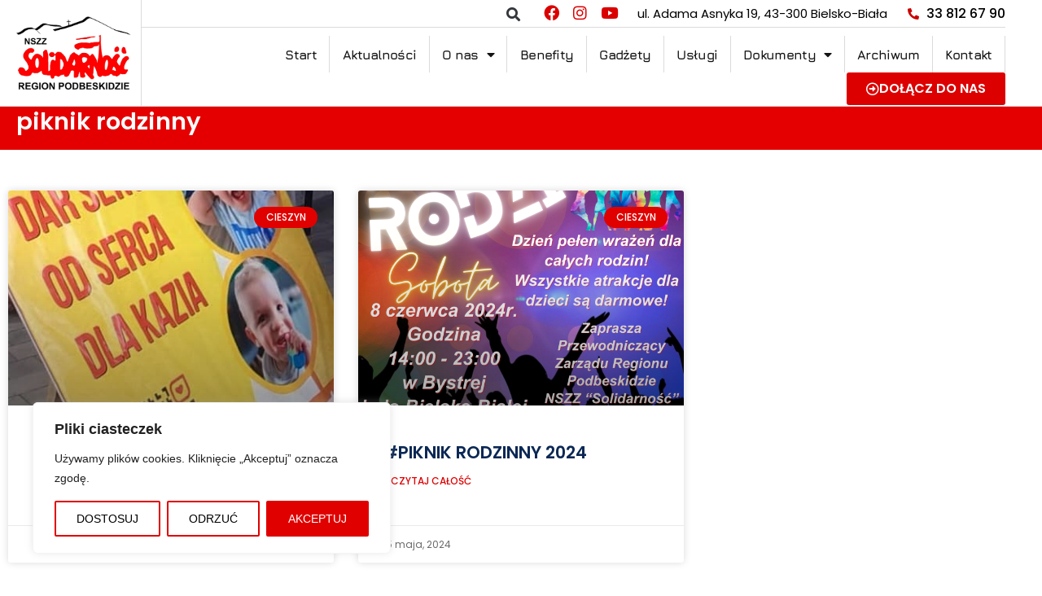

--- FILE ---
content_type: text/html; charset=UTF-8
request_url: https://www.solidarnosc.org.pl/bbial/tag/piknik-rodzinny/
body_size: 22383
content:
<!doctype html>
<html lang="pl-PL">
<head>
	<meta charset="UTF-8">
		<meta name="viewport" content="width=device-width, initial-scale=1">
	<link rel="profile" href="https://gmpg.org/xfn/11">
	<title>piknik rodzinny &#8211; NSZZ Solidarność &#8211; Region Podbeskidzie</title>
<meta name='robots' content='max-image-preview:large' />
<link rel="alternate" type="application/rss+xml" title="NSZZ Solidarność - Region Podbeskidzie &raquo; Kanał z wpisami" href="https://www.solidarnosc.org.pl/bbial/feed/" />
<link rel="alternate" type="application/rss+xml" title="NSZZ Solidarność - Region Podbeskidzie &raquo; Kanał z komentarzami" href="https://www.solidarnosc.org.pl/bbial/comments/feed/" />
<link rel="alternate" type="application/rss+xml" title="NSZZ Solidarność - Region Podbeskidzie &raquo; Kanał z wpisami otagowanymi jako piknik rodzinny" href="https://www.solidarnosc.org.pl/bbial/tag/piknik-rodzinny/feed/" />
<style id='wp-img-auto-sizes-contain-inline-css'>
img:is([sizes=auto i],[sizes^="auto," i]){contain-intrinsic-size:3000px 1500px}
/*# sourceURL=wp-img-auto-sizes-contain-inline-css */
</style>
<style id='wp-emoji-styles-inline-css'>

	img.wp-smiley, img.emoji {
		display: inline !important;
		border: none !important;
		box-shadow: none !important;
		height: 1em !important;
		width: 1em !important;
		margin: 0 0.07em !important;
		vertical-align: -0.1em !important;
		background: none !important;
		padding: 0 !important;
	}
/*# sourceURL=wp-emoji-styles-inline-css */
</style>
<link rel='stylesheet' id='wp-block-library-css' href='https://www.solidarnosc.org.pl/bbial/wp-includes/css/dist/block-library/style.min.css?ver=6.9' media='all' />
<style id='classic-theme-styles-inline-css'>
/*! This file is auto-generated */
.wp-block-button__link{color:#fff;background-color:#32373c;border-radius:9999px;box-shadow:none;text-decoration:none;padding:calc(.667em + 2px) calc(1.333em + 2px);font-size:1.125em}.wp-block-file__button{background:#32373c;color:#fff;text-decoration:none}
/*# sourceURL=/wp-includes/css/classic-themes.min.css */
</style>
<style id='global-styles-inline-css'>
:root{--wp--preset--aspect-ratio--square: 1;--wp--preset--aspect-ratio--4-3: 4/3;--wp--preset--aspect-ratio--3-4: 3/4;--wp--preset--aspect-ratio--3-2: 3/2;--wp--preset--aspect-ratio--2-3: 2/3;--wp--preset--aspect-ratio--16-9: 16/9;--wp--preset--aspect-ratio--9-16: 9/16;--wp--preset--color--black: #000000;--wp--preset--color--cyan-bluish-gray: #abb8c3;--wp--preset--color--white: #ffffff;--wp--preset--color--pale-pink: #f78da7;--wp--preset--color--vivid-red: #cf2e2e;--wp--preset--color--luminous-vivid-orange: #ff6900;--wp--preset--color--luminous-vivid-amber: #fcb900;--wp--preset--color--light-green-cyan: #7bdcb5;--wp--preset--color--vivid-green-cyan: #00d084;--wp--preset--color--pale-cyan-blue: #8ed1fc;--wp--preset--color--vivid-cyan-blue: #0693e3;--wp--preset--color--vivid-purple: #9b51e0;--wp--preset--gradient--vivid-cyan-blue-to-vivid-purple: linear-gradient(135deg,rgb(6,147,227) 0%,rgb(155,81,224) 100%);--wp--preset--gradient--light-green-cyan-to-vivid-green-cyan: linear-gradient(135deg,rgb(122,220,180) 0%,rgb(0,208,130) 100%);--wp--preset--gradient--luminous-vivid-amber-to-luminous-vivid-orange: linear-gradient(135deg,rgb(252,185,0) 0%,rgb(255,105,0) 100%);--wp--preset--gradient--luminous-vivid-orange-to-vivid-red: linear-gradient(135deg,rgb(255,105,0) 0%,rgb(207,46,46) 100%);--wp--preset--gradient--very-light-gray-to-cyan-bluish-gray: linear-gradient(135deg,rgb(238,238,238) 0%,rgb(169,184,195) 100%);--wp--preset--gradient--cool-to-warm-spectrum: linear-gradient(135deg,rgb(74,234,220) 0%,rgb(151,120,209) 20%,rgb(207,42,186) 40%,rgb(238,44,130) 60%,rgb(251,105,98) 80%,rgb(254,248,76) 100%);--wp--preset--gradient--blush-light-purple: linear-gradient(135deg,rgb(255,206,236) 0%,rgb(152,150,240) 100%);--wp--preset--gradient--blush-bordeaux: linear-gradient(135deg,rgb(254,205,165) 0%,rgb(254,45,45) 50%,rgb(107,0,62) 100%);--wp--preset--gradient--luminous-dusk: linear-gradient(135deg,rgb(255,203,112) 0%,rgb(199,81,192) 50%,rgb(65,88,208) 100%);--wp--preset--gradient--pale-ocean: linear-gradient(135deg,rgb(255,245,203) 0%,rgb(182,227,212) 50%,rgb(51,167,181) 100%);--wp--preset--gradient--electric-grass: linear-gradient(135deg,rgb(202,248,128) 0%,rgb(113,206,126) 100%);--wp--preset--gradient--midnight: linear-gradient(135deg,rgb(2,3,129) 0%,rgb(40,116,252) 100%);--wp--preset--font-size--small: 13px;--wp--preset--font-size--medium: 20px;--wp--preset--font-size--large: 36px;--wp--preset--font-size--x-large: 42px;--wp--preset--spacing--20: 0.44rem;--wp--preset--spacing--30: 0.67rem;--wp--preset--spacing--40: 1rem;--wp--preset--spacing--50: 1.5rem;--wp--preset--spacing--60: 2.25rem;--wp--preset--spacing--70: 3.38rem;--wp--preset--spacing--80: 5.06rem;--wp--preset--shadow--natural: 6px 6px 9px rgba(0, 0, 0, 0.2);--wp--preset--shadow--deep: 12px 12px 50px rgba(0, 0, 0, 0.4);--wp--preset--shadow--sharp: 6px 6px 0px rgba(0, 0, 0, 0.2);--wp--preset--shadow--outlined: 6px 6px 0px -3px rgb(255, 255, 255), 6px 6px rgb(0, 0, 0);--wp--preset--shadow--crisp: 6px 6px 0px rgb(0, 0, 0);}:where(.is-layout-flex){gap: 0.5em;}:where(.is-layout-grid){gap: 0.5em;}body .is-layout-flex{display: flex;}.is-layout-flex{flex-wrap: wrap;align-items: center;}.is-layout-flex > :is(*, div){margin: 0;}body .is-layout-grid{display: grid;}.is-layout-grid > :is(*, div){margin: 0;}:where(.wp-block-columns.is-layout-flex){gap: 2em;}:where(.wp-block-columns.is-layout-grid){gap: 2em;}:where(.wp-block-post-template.is-layout-flex){gap: 1.25em;}:where(.wp-block-post-template.is-layout-grid){gap: 1.25em;}.has-black-color{color: var(--wp--preset--color--black) !important;}.has-cyan-bluish-gray-color{color: var(--wp--preset--color--cyan-bluish-gray) !important;}.has-white-color{color: var(--wp--preset--color--white) !important;}.has-pale-pink-color{color: var(--wp--preset--color--pale-pink) !important;}.has-vivid-red-color{color: var(--wp--preset--color--vivid-red) !important;}.has-luminous-vivid-orange-color{color: var(--wp--preset--color--luminous-vivid-orange) !important;}.has-luminous-vivid-amber-color{color: var(--wp--preset--color--luminous-vivid-amber) !important;}.has-light-green-cyan-color{color: var(--wp--preset--color--light-green-cyan) !important;}.has-vivid-green-cyan-color{color: var(--wp--preset--color--vivid-green-cyan) !important;}.has-pale-cyan-blue-color{color: var(--wp--preset--color--pale-cyan-blue) !important;}.has-vivid-cyan-blue-color{color: var(--wp--preset--color--vivid-cyan-blue) !important;}.has-vivid-purple-color{color: var(--wp--preset--color--vivid-purple) !important;}.has-black-background-color{background-color: var(--wp--preset--color--black) !important;}.has-cyan-bluish-gray-background-color{background-color: var(--wp--preset--color--cyan-bluish-gray) !important;}.has-white-background-color{background-color: var(--wp--preset--color--white) !important;}.has-pale-pink-background-color{background-color: var(--wp--preset--color--pale-pink) !important;}.has-vivid-red-background-color{background-color: var(--wp--preset--color--vivid-red) !important;}.has-luminous-vivid-orange-background-color{background-color: var(--wp--preset--color--luminous-vivid-orange) !important;}.has-luminous-vivid-amber-background-color{background-color: var(--wp--preset--color--luminous-vivid-amber) !important;}.has-light-green-cyan-background-color{background-color: var(--wp--preset--color--light-green-cyan) !important;}.has-vivid-green-cyan-background-color{background-color: var(--wp--preset--color--vivid-green-cyan) !important;}.has-pale-cyan-blue-background-color{background-color: var(--wp--preset--color--pale-cyan-blue) !important;}.has-vivid-cyan-blue-background-color{background-color: var(--wp--preset--color--vivid-cyan-blue) !important;}.has-vivid-purple-background-color{background-color: var(--wp--preset--color--vivid-purple) !important;}.has-black-border-color{border-color: var(--wp--preset--color--black) !important;}.has-cyan-bluish-gray-border-color{border-color: var(--wp--preset--color--cyan-bluish-gray) !important;}.has-white-border-color{border-color: var(--wp--preset--color--white) !important;}.has-pale-pink-border-color{border-color: var(--wp--preset--color--pale-pink) !important;}.has-vivid-red-border-color{border-color: var(--wp--preset--color--vivid-red) !important;}.has-luminous-vivid-orange-border-color{border-color: var(--wp--preset--color--luminous-vivid-orange) !important;}.has-luminous-vivid-amber-border-color{border-color: var(--wp--preset--color--luminous-vivid-amber) !important;}.has-light-green-cyan-border-color{border-color: var(--wp--preset--color--light-green-cyan) !important;}.has-vivid-green-cyan-border-color{border-color: var(--wp--preset--color--vivid-green-cyan) !important;}.has-pale-cyan-blue-border-color{border-color: var(--wp--preset--color--pale-cyan-blue) !important;}.has-vivid-cyan-blue-border-color{border-color: var(--wp--preset--color--vivid-cyan-blue) !important;}.has-vivid-purple-border-color{border-color: var(--wp--preset--color--vivid-purple) !important;}.has-vivid-cyan-blue-to-vivid-purple-gradient-background{background: var(--wp--preset--gradient--vivid-cyan-blue-to-vivid-purple) !important;}.has-light-green-cyan-to-vivid-green-cyan-gradient-background{background: var(--wp--preset--gradient--light-green-cyan-to-vivid-green-cyan) !important;}.has-luminous-vivid-amber-to-luminous-vivid-orange-gradient-background{background: var(--wp--preset--gradient--luminous-vivid-amber-to-luminous-vivid-orange) !important;}.has-luminous-vivid-orange-to-vivid-red-gradient-background{background: var(--wp--preset--gradient--luminous-vivid-orange-to-vivid-red) !important;}.has-very-light-gray-to-cyan-bluish-gray-gradient-background{background: var(--wp--preset--gradient--very-light-gray-to-cyan-bluish-gray) !important;}.has-cool-to-warm-spectrum-gradient-background{background: var(--wp--preset--gradient--cool-to-warm-spectrum) !important;}.has-blush-light-purple-gradient-background{background: var(--wp--preset--gradient--blush-light-purple) !important;}.has-blush-bordeaux-gradient-background{background: var(--wp--preset--gradient--blush-bordeaux) !important;}.has-luminous-dusk-gradient-background{background: var(--wp--preset--gradient--luminous-dusk) !important;}.has-pale-ocean-gradient-background{background: var(--wp--preset--gradient--pale-ocean) !important;}.has-electric-grass-gradient-background{background: var(--wp--preset--gradient--electric-grass) !important;}.has-midnight-gradient-background{background: var(--wp--preset--gradient--midnight) !important;}.has-small-font-size{font-size: var(--wp--preset--font-size--small) !important;}.has-medium-font-size{font-size: var(--wp--preset--font-size--medium) !important;}.has-large-font-size{font-size: var(--wp--preset--font-size--large) !important;}.has-x-large-font-size{font-size: var(--wp--preset--font-size--x-large) !important;}
:where(.wp-block-post-template.is-layout-flex){gap: 1.25em;}:where(.wp-block-post-template.is-layout-grid){gap: 1.25em;}
:where(.wp-block-term-template.is-layout-flex){gap: 1.25em;}:where(.wp-block-term-template.is-layout-grid){gap: 1.25em;}
:where(.wp-block-columns.is-layout-flex){gap: 2em;}:where(.wp-block-columns.is-layout-grid){gap: 2em;}
:root :where(.wp-block-pullquote){font-size: 1.5em;line-height: 1.6;}
/*# sourceURL=global-styles-inline-css */
</style>
<link rel='stylesheet' id='contact-form-7-css' href='https://www.solidarnosc.org.pl/bbial/wp-content/plugins/contact-form-7/includes/css/styles.css?ver=6.1.4' media='all' />
<link rel='stylesheet' id='leaflet-css-css' href='https://www.solidarnosc.org.pl/bbial/wp-content/plugins/meow-lightbox/app/style.min.css?ver=1767621169' media='all' />
<link rel='stylesheet' id='hello-elementor-css' href='https://www.solidarnosc.org.pl/bbial/wp-content/themes/hello-elementor/style.min.css?ver=2.6.1' media='all' />
<link rel='stylesheet' id='hello-elementor-theme-style-css' href='https://www.solidarnosc.org.pl/bbial/wp-content/themes/hello-elementor/theme.min.css?ver=2.6.1' media='all' />
<link rel='stylesheet' id='elementor-frontend-css' href='https://www.solidarnosc.org.pl/bbial/wp-content/plugins/elementor/assets/css/frontend.min.css?ver=3.34.1' media='all' />
<link rel='stylesheet' id='widget-image-css' href='https://www.solidarnosc.org.pl/bbial/wp-content/plugins/elementor/assets/css/widget-image.min.css?ver=3.34.1' media='all' />
<link rel='stylesheet' id='widget-search-form-css' href='https://www.solidarnosc.org.pl/bbial/wp-content/plugins/elementor-pro/assets/css/widget-search-form.min.css?ver=3.27.5' media='all' />
<link rel='stylesheet' id='elementor-icons-shared-0-css' href='https://www.solidarnosc.org.pl/bbial/wp-content/plugins/elementor/assets/lib/font-awesome/css/fontawesome.min.css?ver=5.15.3' media='all' />
<link rel='stylesheet' id='elementor-icons-fa-solid-css' href='https://www.solidarnosc.org.pl/bbial/wp-content/plugins/elementor/assets/lib/font-awesome/css/solid.min.css?ver=5.15.3' media='all' />
<link rel='stylesheet' id='widget-social-icons-css' href='https://www.solidarnosc.org.pl/bbial/wp-content/plugins/elementor/assets/css/widget-social-icons.min.css?ver=3.34.1' media='all' />
<link rel='stylesheet' id='e-apple-webkit-css' href='https://www.solidarnosc.org.pl/bbial/wp-content/plugins/elementor/assets/css/conditionals/apple-webkit.min.css?ver=3.34.1' media='all' />
<link rel='stylesheet' id='widget-nav-menu-css' href='https://www.solidarnosc.org.pl/bbial/wp-content/plugins/elementor-pro/assets/css/widget-nav-menu.min.css?ver=3.27.5' media='all' />
<link rel='stylesheet' id='widget-icon-list-css' href='https://www.solidarnosc.org.pl/bbial/wp-content/plugins/elementor/assets/css/widget-icon-list.min.css?ver=3.34.1' media='all' />
<link rel='stylesheet' id='widget-heading-css' href='https://www.solidarnosc.org.pl/bbial/wp-content/plugins/elementor/assets/css/widget-heading.min.css?ver=3.34.1' media='all' />
<link rel='stylesheet' id='widget-posts-css' href='https://www.solidarnosc.org.pl/bbial/wp-content/plugins/elementor-pro/assets/css/widget-posts.min.css?ver=3.27.5' media='all' />
<link rel='stylesheet' id='elementor-icons-css' href='https://www.solidarnosc.org.pl/bbial/wp-content/plugins/elementor/assets/lib/eicons/css/elementor-icons.min.css?ver=5.45.0' media='all' />
<link rel='stylesheet' id='elementor-post-85-css' href='https://www.solidarnosc.org.pl/bbial/wp-content/uploads/elementor/css/post-85.css?ver=1768667410' media='all' />
<link rel='stylesheet' id='font-awesome-5-all-css' href='https://www.solidarnosc.org.pl/bbial/wp-content/plugins/elementor/assets/lib/font-awesome/css/all.min.css?ver=3.34.1' media='all' />
<link rel='stylesheet' id='font-awesome-4-shim-css' href='https://www.solidarnosc.org.pl/bbial/wp-content/plugins/elementor/assets/lib/font-awesome/css/v4-shims.min.css?ver=3.34.1' media='all' />
<link rel='stylesheet' id='elementor-post-183-css' href='https://www.solidarnosc.org.pl/bbial/wp-content/uploads/elementor/css/post-183.css?ver=1768667410' media='all' />
<link rel='stylesheet' id='elementor-post-187-css' href='https://www.solidarnosc.org.pl/bbial/wp-content/uploads/elementor/css/post-187.css?ver=1768667410' media='all' />
<link rel='stylesheet' id='elementor-post-38813-css' href='https://www.solidarnosc.org.pl/bbial/wp-content/uploads/elementor/css/post-38813.css?ver=1768667595' media='all' />
<link rel='stylesheet' id='__EPYT__style-css' href='https://www.solidarnosc.org.pl/bbial/wp-content/plugins/youtube-embed-plus/styles/ytprefs.min.css?ver=14.2.4' media='all' />
<style id='__EPYT__style-inline-css'>

                .epyt-gallery-thumb {
                        width: 50%;
                }
                
/*# sourceURL=__EPYT__style-inline-css */
</style>
<link rel='stylesheet' id='elementor-gf-local-poppins-css' href='https://www.solidarnosc.org.pl/bbial/wp-content/uploads/elementor/google-fonts/css/poppins.css?ver=1742219581' media='all' />
<link rel='stylesheet' id='elementor-gf-local-jura-css' href='https://www.solidarnosc.org.pl/bbial/wp-content/uploads/elementor/google-fonts/css/jura.css?ver=1742219587' media='all' />
<link rel='stylesheet' id='elementor-icons-fa-brands-css' href='https://www.solidarnosc.org.pl/bbial/wp-content/plugins/elementor/assets/lib/font-awesome/css/brands.min.css?ver=5.15.3' media='all' />
<link rel='stylesheet' id='elementor-icons-fa-regular-css' href='https://www.solidarnosc.org.pl/bbial/wp-content/plugins/elementor/assets/lib/font-awesome/css/regular.min.css?ver=5.15.3' media='all' />
<script id="cookie-law-info-js-extra">
var _ckyConfig = {"_ipData":[],"_assetsURL":"https://www.solidarnosc.org.pl/bbial/wp-content/plugins/cookie-law-info/lite/frontend/images/","_publicURL":"https://www.solidarnosc.org.pl/bbial","_expiry":"365","_categories":[{"name":"niezb\u0119dny","slug":"necessary","isNecessary":true,"ccpaDoNotSell":true,"cookies":[],"active":true,"defaultConsent":{"gdpr":true,"ccpa":true}},{"name":"Funkcjonalny","slug":"functional","isNecessary":false,"ccpaDoNotSell":true,"cookies":[],"active":true,"defaultConsent":{"gdpr":false,"ccpa":false}},{"name":"Analityka","slug":"analytics","isNecessary":false,"ccpaDoNotSell":true,"cookies":[],"active":true,"defaultConsent":{"gdpr":false,"ccpa":false}},{"name":"Wyst\u0119p","slug":"performance","isNecessary":false,"ccpaDoNotSell":true,"cookies":[],"active":true,"defaultConsent":{"gdpr":false,"ccpa":false}},{"name":"Reklama","slug":"advertisement","isNecessary":false,"ccpaDoNotSell":true,"cookies":[],"active":true,"defaultConsent":{"gdpr":false,"ccpa":false}}],"_activeLaw":"gdpr","_rootDomain":"","_block":"1","_showBanner":"1","_bannerConfig":{"settings":{"type":"box","preferenceCenterType":"popup","position":"bottom-left","applicableLaw":"gdpr"},"behaviours":{"reloadBannerOnAccept":false,"loadAnalyticsByDefault":false,"animations":{"onLoad":"animate","onHide":"sticky"}},"config":{"revisitConsent":{"status":false,"tag":"revisit-consent","position":"bottom-left","meta":{"url":"#"},"styles":{"background-color":"#0056A7"},"elements":{"title":{"type":"text","tag":"revisit-consent-title","status":true,"styles":{"color":"#0056a7"}}}},"preferenceCenter":{"toggle":{"status":true,"tag":"detail-category-toggle","type":"toggle","states":{"active":{"styles":{"background-color":"#1863DC"}},"inactive":{"styles":{"background-color":"#D0D5D2"}}}}},"categoryPreview":{"status":false,"toggle":{"status":true,"tag":"detail-category-preview-toggle","type":"toggle","states":{"active":{"styles":{"background-color":"#1863DC"}},"inactive":{"styles":{"background-color":"#D0D5D2"}}}}},"videoPlaceholder":{"status":true,"styles":{"background-color":"#000000","border-color":"#000000","color":"#ffffff"}},"readMore":{"status":false,"tag":"readmore-button","type":"link","meta":{"noFollow":true,"newTab":true},"styles":{"color":"#1863DC","background-color":"transparent","border-color":"transparent"}},"showMore":{"status":true,"tag":"show-desc-button","type":"button","styles":{"color":"#1863DC"}},"showLess":{"status":true,"tag":"hide-desc-button","type":"button","styles":{"color":"#1863DC"}},"alwaysActive":{"status":true,"tag":"always-active","styles":{"color":"#008000"}},"manualLinks":{"status":true,"tag":"manual-links","type":"link","styles":{"color":"#1863DC"}},"auditTable":{"status":true},"optOption":{"status":true,"toggle":{"status":true,"tag":"optout-option-toggle","type":"toggle","states":{"active":{"styles":{"background-color":"#1863dc"}},"inactive":{"styles":{"background-color":"#FFFFFF"}}}}}}},"_version":"3.3.9.1","_logConsent":"1","_tags":[{"tag":"accept-button","styles":{"color":"#FFFFFF","background-color":"#1863DC","border-color":"#1863DC"}},{"tag":"reject-button","styles":{"color":"#1863DC","background-color":"transparent","border-color":"#1863DC"}},{"tag":"settings-button","styles":{"color":"#1863DC","background-color":"transparent","border-color":"#1863DC"}},{"tag":"readmore-button","styles":{"color":"#1863DC","background-color":"transparent","border-color":"transparent"}},{"tag":"donotsell-button","styles":{"color":"#1863DC","background-color":"transparent","border-color":"transparent"}},{"tag":"show-desc-button","styles":{"color":"#1863DC"}},{"tag":"hide-desc-button","styles":{"color":"#1863DC"}},{"tag":"cky-always-active","styles":[]},{"tag":"cky-link","styles":[]},{"tag":"accept-button","styles":{"color":"#FFFFFF","background-color":"#1863DC","border-color":"#1863DC"}},{"tag":"revisit-consent","styles":{"background-color":"#0056A7"}}],"_shortCodes":[{"key":"cky_readmore","content":"\u003Ca href=\"#\" class=\"cky-policy\" aria-label=\"Polityka Cookie\" target=\"_blank\" rel=\"noopener\" data-cky-tag=\"readmore-button\"\u003EPolityka Cookie\u003C/a\u003E","tag":"readmore-button","status":false,"attributes":{"rel":"nofollow","target":"_blank"}},{"key":"cky_show_desc","content":"\u003Cbutton class=\"cky-show-desc-btn\" data-cky-tag=\"show-desc-button\" aria-label=\"Poka\u017c wi\u0119cej\"\u003EPoka\u017c wi\u0119cej\u003C/button\u003E","tag":"show-desc-button","status":true,"attributes":[]},{"key":"cky_hide_desc","content":"\u003Cbutton class=\"cky-show-desc-btn\" data-cky-tag=\"hide-desc-button\" aria-label=\"Poka\u017c mniej\"\u003EPoka\u017c mniej\u003C/button\u003E","tag":"hide-desc-button","status":true,"attributes":[]},{"key":"cky_optout_show_desc","content":"[cky_optout_show_desc]","tag":"optout-show-desc-button","status":true,"attributes":[]},{"key":"cky_optout_hide_desc","content":"[cky_optout_hide_desc]","tag":"optout-hide-desc-button","status":true,"attributes":[]},{"key":"cky_category_toggle_label","content":"[cky_{{status}}_category_label] [cky_preference_{{category_slug}}_title]","tag":"","status":true,"attributes":[]},{"key":"cky_enable_category_label","content":"W\u0142\u0105czy\u0107","tag":"","status":true,"attributes":[]},{"key":"cky_disable_category_label","content":"Wy\u0142\u0105czy\u0107","tag":"","status":true,"attributes":[]},{"key":"cky_video_placeholder","content":"\u003Cdiv class=\"video-placeholder-normal\" data-cky-tag=\"video-placeholder\" id=\"[UNIQUEID]\"\u003E\u003Cp class=\"video-placeholder-text-normal\" data-cky-tag=\"placeholder-title\"\u003EProsimy o zaakceptowanie zgody na pliki cookie\u003C/p\u003E\u003C/div\u003E","tag":"","status":true,"attributes":[]},{"key":"cky_enable_optout_label","content":"W\u0142\u0105czy\u0107","tag":"","status":true,"attributes":[]},{"key":"cky_disable_optout_label","content":"Wy\u0142\u0105czy\u0107","tag":"","status":true,"attributes":[]},{"key":"cky_optout_toggle_label","content":"[cky_{{status}}_optout_label] [cky_optout_option_title]","tag":"","status":true,"attributes":[]},{"key":"cky_optout_option_title","content":"Nie sprzedawaj i nie udost\u0119pniaj moich danych osobowych","tag":"","status":true,"attributes":[]},{"key":"cky_optout_close_label","content":"Blisko","tag":"","status":true,"attributes":[]},{"key":"cky_preference_close_label","content":"Blisko","tag":"","status":true,"attributes":[]}],"_rtl":"","_language":"pl","_providersToBlock":[]};
var _ckyStyles = {"css":".cky-overlay{background: #000000; opacity: 0.4; position: fixed; top: 0; left: 0; width: 100%; height: 100%; z-index: 99999999;}.cky-hide{display: none;}.cky-btn-revisit-wrapper{display: flex; align-items: center; justify-content: center; background: #0056a7; width: 45px; height: 45px; border-radius: 50%; position: fixed; z-index: 999999; cursor: pointer;}.cky-revisit-bottom-left{bottom: 15px; left: 15px;}.cky-revisit-bottom-right{bottom: 15px; right: 15px;}.cky-btn-revisit-wrapper .cky-btn-revisit{display: flex; align-items: center; justify-content: center; background: none; border: none; cursor: pointer; position: relative; margin: 0; padding: 0;}.cky-btn-revisit-wrapper .cky-btn-revisit img{max-width: fit-content; margin: 0; height: 30px; width: 30px;}.cky-revisit-bottom-left:hover::before{content: attr(data-tooltip); position: absolute; background: #4e4b66; color: #ffffff; left: calc(100% + 7px); font-size: 12px; line-height: 16px; width: max-content; padding: 4px 8px; border-radius: 4px;}.cky-revisit-bottom-left:hover::after{position: absolute; content: \"\"; border: 5px solid transparent; left: calc(100% + 2px); border-left-width: 0; border-right-color: #4e4b66;}.cky-revisit-bottom-right:hover::before{content: attr(data-tooltip); position: absolute; background: #4e4b66; color: #ffffff; right: calc(100% + 7px); font-size: 12px; line-height: 16px; width: max-content; padding: 4px 8px; border-radius: 4px;}.cky-revisit-bottom-right:hover::after{position: absolute; content: \"\"; border: 5px solid transparent; right: calc(100% + 2px); border-right-width: 0; border-left-color: #4e4b66;}.cky-revisit-hide{display: none;}.cky-consent-container{position: fixed; width: 440px; box-sizing: border-box; z-index: 9999999; border-radius: 6px;}.cky-consent-container .cky-consent-bar{background: #ffffff; border: 1px solid; padding: 20px 26px; box-shadow: 0 -1px 10px 0 #acabab4d; border-radius: 6px;}.cky-box-bottom-left{bottom: 40px; left: 40px;}.cky-box-bottom-right{bottom: 40px; right: 40px;}.cky-box-top-left{top: 40px; left: 40px;}.cky-box-top-right{top: 40px; right: 40px;}.cky-custom-brand-logo-wrapper .cky-custom-brand-logo{width: 100px; height: auto; margin: 0 0 12px 0;}.cky-notice .cky-title{color: #212121; font-weight: 700; font-size: 18px; line-height: 24px; margin: 0 0 12px 0;}.cky-notice-des *,.cky-preference-content-wrapper *,.cky-accordion-header-des *,.cky-gpc-wrapper .cky-gpc-desc *{font-size: 14px;}.cky-notice-des{color: #212121; font-size: 14px; line-height: 24px; font-weight: 400;}.cky-notice-des img{height: 25px; width: 25px;}.cky-consent-bar .cky-notice-des p,.cky-gpc-wrapper .cky-gpc-desc p,.cky-preference-body-wrapper .cky-preference-content-wrapper p,.cky-accordion-header-wrapper .cky-accordion-header-des p,.cky-cookie-des-table li div:last-child p{color: inherit; margin-top: 0; overflow-wrap: break-word;}.cky-notice-des P:last-child,.cky-preference-content-wrapper p:last-child,.cky-cookie-des-table li div:last-child p:last-child,.cky-gpc-wrapper .cky-gpc-desc p:last-child{margin-bottom: 0;}.cky-notice-des a.cky-policy,.cky-notice-des button.cky-policy{font-size: 14px; color: #1863dc; white-space: nowrap; cursor: pointer; background: transparent; border: 1px solid; text-decoration: underline;}.cky-notice-des button.cky-policy{padding: 0;}.cky-notice-des a.cky-policy:focus-visible,.cky-notice-des button.cky-policy:focus-visible,.cky-preference-content-wrapper .cky-show-desc-btn:focus-visible,.cky-accordion-header .cky-accordion-btn:focus-visible,.cky-preference-header .cky-btn-close:focus-visible,.cky-switch input[type=\"checkbox\"]:focus-visible,.cky-footer-wrapper a:focus-visible,.cky-btn:focus-visible{outline: 2px solid #1863dc; outline-offset: 2px;}.cky-btn:focus:not(:focus-visible),.cky-accordion-header .cky-accordion-btn:focus:not(:focus-visible),.cky-preference-content-wrapper .cky-show-desc-btn:focus:not(:focus-visible),.cky-btn-revisit-wrapper .cky-btn-revisit:focus:not(:focus-visible),.cky-preference-header .cky-btn-close:focus:not(:focus-visible),.cky-consent-bar .cky-banner-btn-close:focus:not(:focus-visible){outline: 0;}button.cky-show-desc-btn:not(:hover):not(:active){color: #1863dc; background: transparent;}button.cky-accordion-btn:not(:hover):not(:active),button.cky-banner-btn-close:not(:hover):not(:active),button.cky-btn-revisit:not(:hover):not(:active),button.cky-btn-close:not(:hover):not(:active){background: transparent;}.cky-consent-bar button:hover,.cky-modal.cky-modal-open button:hover,.cky-consent-bar button:focus,.cky-modal.cky-modal-open button:focus{text-decoration: none;}.cky-notice-btn-wrapper{display: flex; justify-content: flex-start; align-items: center; flex-wrap: wrap; margin-top: 16px;}.cky-notice-btn-wrapper .cky-btn{text-shadow: none; box-shadow: none;}.cky-btn{flex: auto; max-width: 100%; font-size: 14px; font-family: inherit; line-height: 24px; padding: 8px; font-weight: 500; margin: 0 8px 0 0; border-radius: 2px; cursor: pointer; text-align: center; text-transform: none; min-height: 0;}.cky-btn:hover{opacity: 0.8;}.cky-btn-customize{color: #1863dc; background: transparent; border: 2px solid #1863dc;}.cky-btn-reject{color: #1863dc; background: transparent; border: 2px solid #1863dc;}.cky-btn-accept{background: #1863dc; color: #ffffff; border: 2px solid #1863dc;}.cky-btn:last-child{margin-right: 0;}@media (max-width: 576px){.cky-box-bottom-left{bottom: 0; left: 0;}.cky-box-bottom-right{bottom: 0; right: 0;}.cky-box-top-left{top: 0; left: 0;}.cky-box-top-right{top: 0; right: 0;}}@media (max-width: 440px){.cky-box-bottom-left, .cky-box-bottom-right, .cky-box-top-left, .cky-box-top-right{width: 100%; max-width: 100%;}.cky-consent-container .cky-consent-bar{padding: 20px 0;}.cky-custom-brand-logo-wrapper, .cky-notice .cky-title, .cky-notice-des, .cky-notice-btn-wrapper{padding: 0 24px;}.cky-notice-des{max-height: 40vh; overflow-y: scroll;}.cky-notice-btn-wrapper{flex-direction: column; margin-top: 0;}.cky-btn{width: 100%; margin: 10px 0 0 0;}.cky-notice-btn-wrapper .cky-btn-customize{order: 2;}.cky-notice-btn-wrapper .cky-btn-reject{order: 3;}.cky-notice-btn-wrapper .cky-btn-accept{order: 1; margin-top: 16px;}}@media (max-width: 352px){.cky-notice .cky-title{font-size: 16px;}.cky-notice-des *{font-size: 12px;}.cky-notice-des, .cky-btn{font-size: 12px;}}.cky-modal.cky-modal-open{display: flex; visibility: visible; -webkit-transform: translate(-50%, -50%); -moz-transform: translate(-50%, -50%); -ms-transform: translate(-50%, -50%); -o-transform: translate(-50%, -50%); transform: translate(-50%, -50%); top: 50%; left: 50%; transition: all 1s ease;}.cky-modal{box-shadow: 0 32px 68px rgba(0, 0, 0, 0.3); margin: 0 auto; position: fixed; max-width: 100%; background: #ffffff; top: 50%; box-sizing: border-box; border-radius: 6px; z-index: 999999999; color: #212121; -webkit-transform: translate(-50%, 100%); -moz-transform: translate(-50%, 100%); -ms-transform: translate(-50%, 100%); -o-transform: translate(-50%, 100%); transform: translate(-50%, 100%); visibility: hidden; transition: all 0s ease;}.cky-preference-center{max-height: 79vh; overflow: hidden; width: 845px; overflow: hidden; flex: 1 1 0; display: flex; flex-direction: column; border-radius: 6px;}.cky-preference-header{display: flex; align-items: center; justify-content: space-between; padding: 22px 24px; border-bottom: 1px solid;}.cky-preference-header .cky-preference-title{font-size: 18px; font-weight: 700; line-height: 24px;}.cky-preference-header .cky-btn-close{margin: 0; cursor: pointer; vertical-align: middle; padding: 0; background: none; border: none; width: auto; height: auto; min-height: 0; line-height: 0; text-shadow: none; box-shadow: none;}.cky-preference-header .cky-btn-close img{margin: 0; height: 10px; width: 10px;}.cky-preference-body-wrapper{padding: 0 24px; flex: 1; overflow: auto; box-sizing: border-box;}.cky-preference-content-wrapper,.cky-gpc-wrapper .cky-gpc-desc{font-size: 14px; line-height: 24px; font-weight: 400; padding: 12px 0;}.cky-preference-content-wrapper{border-bottom: 1px solid;}.cky-preference-content-wrapper img{height: 25px; width: 25px;}.cky-preference-content-wrapper .cky-show-desc-btn{font-size: 14px; font-family: inherit; color: #1863dc; text-decoration: none; line-height: 24px; padding: 0; margin: 0; white-space: nowrap; cursor: pointer; background: transparent; border-color: transparent; text-transform: none; min-height: 0; text-shadow: none; box-shadow: none;}.cky-accordion-wrapper{margin-bottom: 10px;}.cky-accordion{border-bottom: 1px solid;}.cky-accordion:last-child{border-bottom: none;}.cky-accordion .cky-accordion-item{display: flex; margin-top: 10px;}.cky-accordion .cky-accordion-body{display: none;}.cky-accordion.cky-accordion-active .cky-accordion-body{display: block; padding: 0 22px; margin-bottom: 16px;}.cky-accordion-header-wrapper{cursor: pointer; width: 100%;}.cky-accordion-item .cky-accordion-header{display: flex; justify-content: space-between; align-items: center;}.cky-accordion-header .cky-accordion-btn{font-size: 16px; font-family: inherit; color: #212121; line-height: 24px; background: none; border: none; font-weight: 700; padding: 0; margin: 0; cursor: pointer; text-transform: none; min-height: 0; text-shadow: none; box-shadow: none;}.cky-accordion-header .cky-always-active{color: #008000; font-weight: 600; line-height: 24px; font-size: 14px;}.cky-accordion-header-des{font-size: 14px; line-height: 24px; margin: 10px 0 16px 0;}.cky-accordion-chevron{margin-right: 22px; position: relative; cursor: pointer;}.cky-accordion-chevron-hide{display: none;}.cky-accordion .cky-accordion-chevron i::before{content: \"\"; position: absolute; border-right: 1.4px solid; border-bottom: 1.4px solid; border-color: inherit; height: 6px; width: 6px; -webkit-transform: rotate(-45deg); -moz-transform: rotate(-45deg); -ms-transform: rotate(-45deg); -o-transform: rotate(-45deg); transform: rotate(-45deg); transition: all 0.2s ease-in-out; top: 8px;}.cky-accordion.cky-accordion-active .cky-accordion-chevron i::before{-webkit-transform: rotate(45deg); -moz-transform: rotate(45deg); -ms-transform: rotate(45deg); -o-transform: rotate(45deg); transform: rotate(45deg);}.cky-audit-table{background: #f4f4f4; border-radius: 6px;}.cky-audit-table .cky-empty-cookies-text{color: inherit; font-size: 12px; line-height: 24px; margin: 0; padding: 10px;}.cky-audit-table .cky-cookie-des-table{font-size: 12px; line-height: 24px; font-weight: normal; padding: 15px 10px; border-bottom: 1px solid; border-bottom-color: inherit; margin: 0;}.cky-audit-table .cky-cookie-des-table:last-child{border-bottom: none;}.cky-audit-table .cky-cookie-des-table li{list-style-type: none; display: flex; padding: 3px 0;}.cky-audit-table .cky-cookie-des-table li:first-child{padding-top: 0;}.cky-cookie-des-table li div:first-child{width: 100px; font-weight: 600; word-break: break-word; word-wrap: break-word;}.cky-cookie-des-table li div:last-child{flex: 1; word-break: break-word; word-wrap: break-word; margin-left: 8px;}.cky-footer-shadow{display: block; width: 100%; height: 40px; background: linear-gradient(180deg, rgba(255, 255, 255, 0) 0%, #ffffff 100%); position: absolute; bottom: calc(100% - 1px);}.cky-footer-wrapper{position: relative;}.cky-prefrence-btn-wrapper{display: flex; flex-wrap: wrap; align-items: center; justify-content: center; padding: 22px 24px; border-top: 1px solid;}.cky-prefrence-btn-wrapper .cky-btn{flex: auto; max-width: 100%; text-shadow: none; box-shadow: none;}.cky-btn-preferences{color: #1863dc; background: transparent; border: 2px solid #1863dc;}.cky-preference-header,.cky-preference-body-wrapper,.cky-preference-content-wrapper,.cky-accordion-wrapper,.cky-accordion,.cky-accordion-wrapper,.cky-footer-wrapper,.cky-prefrence-btn-wrapper{border-color: inherit;}@media (max-width: 845px){.cky-modal{max-width: calc(100% - 16px);}}@media (max-width: 576px){.cky-modal{max-width: 100%;}.cky-preference-center{max-height: 100vh;}.cky-prefrence-btn-wrapper{flex-direction: column;}.cky-accordion.cky-accordion-active .cky-accordion-body{padding-right: 0;}.cky-prefrence-btn-wrapper .cky-btn{width: 100%; margin: 10px 0 0 0;}.cky-prefrence-btn-wrapper .cky-btn-reject{order: 3;}.cky-prefrence-btn-wrapper .cky-btn-accept{order: 1; margin-top: 0;}.cky-prefrence-btn-wrapper .cky-btn-preferences{order: 2;}}@media (max-width: 425px){.cky-accordion-chevron{margin-right: 15px;}.cky-notice-btn-wrapper{margin-top: 0;}.cky-accordion.cky-accordion-active .cky-accordion-body{padding: 0 15px;}}@media (max-width: 352px){.cky-preference-header .cky-preference-title{font-size: 16px;}.cky-preference-header{padding: 16px 24px;}.cky-preference-content-wrapper *, .cky-accordion-header-des *{font-size: 12px;}.cky-preference-content-wrapper, .cky-preference-content-wrapper .cky-show-more, .cky-accordion-header .cky-always-active, .cky-accordion-header-des, .cky-preference-content-wrapper .cky-show-desc-btn, .cky-notice-des a.cky-policy{font-size: 12px;}.cky-accordion-header .cky-accordion-btn{font-size: 14px;}}.cky-switch{display: flex;}.cky-switch input[type=\"checkbox\"]{position: relative; width: 44px; height: 24px; margin: 0; background: #d0d5d2; -webkit-appearance: none; border-radius: 50px; cursor: pointer; outline: 0; border: none; top: 0;}.cky-switch input[type=\"checkbox\"]:checked{background: #1863dc;}.cky-switch input[type=\"checkbox\"]:before{position: absolute; content: \"\"; height: 20px; width: 20px; left: 2px; bottom: 2px; border-radius: 50%; background-color: white; -webkit-transition: 0.4s; transition: 0.4s; margin: 0;}.cky-switch input[type=\"checkbox\"]:after{display: none;}.cky-switch input[type=\"checkbox\"]:checked:before{-webkit-transform: translateX(20px); -ms-transform: translateX(20px); transform: translateX(20px);}@media (max-width: 425px){.cky-switch input[type=\"checkbox\"]{width: 38px; height: 21px;}.cky-switch input[type=\"checkbox\"]:before{height: 17px; width: 17px;}.cky-switch input[type=\"checkbox\"]:checked:before{-webkit-transform: translateX(17px); -ms-transform: translateX(17px); transform: translateX(17px);}}.cky-consent-bar .cky-banner-btn-close{position: absolute; right: 9px; top: 5px; background: none; border: none; cursor: pointer; padding: 0; margin: 0; min-height: 0; line-height: 0; height: auto; width: auto; text-shadow: none; box-shadow: none;}.cky-consent-bar .cky-banner-btn-close img{height: 9px; width: 9px; margin: 0;}.cky-notice-group{font-size: 14px; line-height: 24px; font-weight: 400; color: #212121;}.cky-notice-btn-wrapper .cky-btn-do-not-sell{font-size: 14px; line-height: 24px; padding: 6px 0; margin: 0; font-weight: 500; background: none; border-radius: 2px; border: none; cursor: pointer; text-align: left; color: #1863dc; background: transparent; border-color: transparent; box-shadow: none; text-shadow: none;}.cky-consent-bar .cky-banner-btn-close:focus-visible,.cky-notice-btn-wrapper .cky-btn-do-not-sell:focus-visible,.cky-opt-out-btn-wrapper .cky-btn:focus-visible,.cky-opt-out-checkbox-wrapper input[type=\"checkbox\"].cky-opt-out-checkbox:focus-visible{outline: 2px solid #1863dc; outline-offset: 2px;}@media (max-width: 440px){.cky-consent-container{width: 100%;}}@media (max-width: 352px){.cky-notice-des a.cky-policy, .cky-notice-btn-wrapper .cky-btn-do-not-sell{font-size: 12px;}}.cky-opt-out-wrapper{padding: 12px 0;}.cky-opt-out-wrapper .cky-opt-out-checkbox-wrapper{display: flex; align-items: center;}.cky-opt-out-checkbox-wrapper .cky-opt-out-checkbox-label{font-size: 16px; font-weight: 700; line-height: 24px; margin: 0 0 0 12px; cursor: pointer;}.cky-opt-out-checkbox-wrapper input[type=\"checkbox\"].cky-opt-out-checkbox{background-color: #ffffff; border: 1px solid black; width: 20px; height: 18.5px; margin: 0; -webkit-appearance: none; position: relative; display: flex; align-items: center; justify-content: center; border-radius: 2px; cursor: pointer;}.cky-opt-out-checkbox-wrapper input[type=\"checkbox\"].cky-opt-out-checkbox:checked{background-color: #1863dc; border: none;}.cky-opt-out-checkbox-wrapper input[type=\"checkbox\"].cky-opt-out-checkbox:checked::after{left: 6px; bottom: 4px; width: 7px; height: 13px; border: solid #ffffff; border-width: 0 3px 3px 0; border-radius: 2px; -webkit-transform: rotate(45deg); -ms-transform: rotate(45deg); transform: rotate(45deg); content: \"\"; position: absolute; box-sizing: border-box;}.cky-opt-out-checkbox-wrapper.cky-disabled .cky-opt-out-checkbox-label,.cky-opt-out-checkbox-wrapper.cky-disabled input[type=\"checkbox\"].cky-opt-out-checkbox{cursor: no-drop;}.cky-gpc-wrapper{margin: 0 0 0 32px;}.cky-footer-wrapper .cky-opt-out-btn-wrapper{display: flex; flex-wrap: wrap; align-items: center; justify-content: center; padding: 22px 24px;}.cky-opt-out-btn-wrapper .cky-btn{flex: auto; max-width: 100%; text-shadow: none; box-shadow: none;}.cky-opt-out-btn-wrapper .cky-btn-cancel{border: 1px solid #dedfe0; background: transparent; color: #858585;}.cky-opt-out-btn-wrapper .cky-btn-confirm{background: #1863dc; color: #ffffff; border: 1px solid #1863dc;}@media (max-width: 352px){.cky-opt-out-checkbox-wrapper .cky-opt-out-checkbox-label{font-size: 14px;}.cky-gpc-wrapper .cky-gpc-desc, .cky-gpc-wrapper .cky-gpc-desc *{font-size: 12px;}.cky-opt-out-checkbox-wrapper input[type=\"checkbox\"].cky-opt-out-checkbox{width: 16px; height: 16px;}.cky-opt-out-checkbox-wrapper input[type=\"checkbox\"].cky-opt-out-checkbox:checked::after{left: 5px; bottom: 4px; width: 3px; height: 9px;}.cky-gpc-wrapper{margin: 0 0 0 28px;}}.video-placeholder-youtube{background-size: 100% 100%; background-position: center; background-repeat: no-repeat; background-color: #b2b0b059; position: relative; display: flex; align-items: center; justify-content: center; max-width: 100%;}.video-placeholder-text-youtube{text-align: center; align-items: center; padding: 10px 16px; background-color: #000000cc; color: #ffffff; border: 1px solid; border-radius: 2px; cursor: pointer;}.video-placeholder-normal{background-image: url(\"/wp-content/plugins/cookie-law-info/lite/frontend/images/placeholder.svg\"); background-size: 80px; background-position: center; background-repeat: no-repeat; background-color: #b2b0b059; position: relative; display: flex; align-items: flex-end; justify-content: center; max-width: 100%;}.video-placeholder-text-normal{align-items: center; padding: 10px 16px; text-align: center; border: 1px solid; border-radius: 2px; cursor: pointer;}.cky-rtl{direction: rtl; text-align: right;}.cky-rtl .cky-banner-btn-close{left: 9px; right: auto;}.cky-rtl .cky-notice-btn-wrapper .cky-btn:last-child{margin-right: 8px;}.cky-rtl .cky-notice-btn-wrapper .cky-btn:first-child{margin-right: 0;}.cky-rtl .cky-notice-btn-wrapper{margin-left: 0; margin-right: 15px;}.cky-rtl .cky-prefrence-btn-wrapper .cky-btn{margin-right: 8px;}.cky-rtl .cky-prefrence-btn-wrapper .cky-btn:first-child{margin-right: 0;}.cky-rtl .cky-accordion .cky-accordion-chevron i::before{border: none; border-left: 1.4px solid; border-top: 1.4px solid; left: 12px;}.cky-rtl .cky-accordion.cky-accordion-active .cky-accordion-chevron i::before{-webkit-transform: rotate(-135deg); -moz-transform: rotate(-135deg); -ms-transform: rotate(-135deg); -o-transform: rotate(-135deg); transform: rotate(-135deg);}@media (max-width: 768px){.cky-rtl .cky-notice-btn-wrapper{margin-right: 0;}}@media (max-width: 576px){.cky-rtl .cky-notice-btn-wrapper .cky-btn:last-child{margin-right: 0;}.cky-rtl .cky-prefrence-btn-wrapper .cky-btn{margin-right: 0;}.cky-rtl .cky-accordion.cky-accordion-active .cky-accordion-body{padding: 0 22px 0 0;}}@media (max-width: 425px){.cky-rtl .cky-accordion.cky-accordion-active .cky-accordion-body{padding: 0 15px 0 0;}}.cky-rtl .cky-opt-out-btn-wrapper .cky-btn{margin-right: 12px;}.cky-rtl .cky-opt-out-btn-wrapper .cky-btn:first-child{margin-right: 0;}.cky-rtl .cky-opt-out-checkbox-wrapper .cky-opt-out-checkbox-label{margin: 0 12px 0 0;}"};
//# sourceURL=cookie-law-info-js-extra
</script>
<script src="https://www.solidarnosc.org.pl/bbial/wp-content/plugins/cookie-law-info/lite/frontend/js/script.min.js?ver=3.3.9.1" id="cookie-law-info-js"></script>
<script src="https://www.solidarnosc.org.pl/bbial/wp-includes/js/dist/hooks.min.js?ver=dd5603f07f9220ed27f1" id="wp-hooks-js"></script>
<script src="https://www.solidarnosc.org.pl/bbial/wp-includes/js/dist/i18n.min.js?ver=c26c3dc7bed366793375" id="wp-i18n-js"></script>
<script id="wp-i18n-js-after">
wp.i18n.setLocaleData( { 'text direction\u0004ltr': [ 'ltr' ] } );
//# sourceURL=wp-i18n-js-after
</script>
<script id="mwl-build-js-js-extra">
var mwl_settings = {"api_url":"https://www.solidarnosc.org.pl/bbial/wp-json/meow-lightbox/v1/","rest_nonce":"074d96d7b3","plugin_url":"https://www.solidarnosc.org.pl/bbial/wp-content/plugins/meow-lightbox/app/","version":"1767621169","settings":{"rtf_slider_fix":false,"engine":"default","backdrop_opacity":85,"theme":"dark","flat_orientation":"below","orientation":"auto","selector":".entry-content, .gallery, .mgl-gallery, .wp-block-gallery,  .wp-block-image","selector_ahead":false,"deep_linking":false,"deep_linking_slug":"mwl","rendering_delay":300,"skip_dynamic_fetch":false,"include_orphans":false,"js_logs":false,"social_sharing":false,"social_sharing_facebook":true,"social_sharing_twitter":true,"social_sharing_pinterest":true,"separate_galleries":false,"disable_arrows_on_mobile":false,"animation_toggle":"none","animation_speed":"normal","low_res_placeholder":false,"wordpress_big_image":false,"right_click_protection":true,"magnification":true,"full_screen":true,"anti_selector":".blog, .archive, .emoji, .attachment-post-image, .no-lightbox","preloading":false,"download_link":false,"caption_source":"caption","caption_ellipsis":true,"exif":{"title":true,"caption":true,"camera":true,"lens":true,"date":false,"date_timezone":false,"shutter_speed":true,"aperture":true,"focal_length":true,"copyright":false,"author":false,"iso":true,"keywords":false,"metadata_toggle":false,"metadata_toggle_start_hidden":false},"slideshow":{"enabled":false,"timer":3000},"map":{"enabled":false}}};
//# sourceURL=mwl-build-js-js-extra
</script>
<script src="https://www.solidarnosc.org.pl/bbial/wp-content/plugins/meow-lightbox/app/lightbox.js?ver=1767621169" id="mwl-build-js-js"></script>
<script src="https://www.solidarnosc.org.pl/bbial/wp-includes/js/jquery/jquery.min.js?ver=3.7.1" id="jquery-core-js"></script>
<script src="https://www.solidarnosc.org.pl/bbial/wp-includes/js/jquery/jquery-migrate.min.js?ver=3.4.1" id="jquery-migrate-js"></script>
<script src="https://www.solidarnosc.org.pl/bbial/wp-content/plugins/elementor/assets/lib/font-awesome/js/v4-shims.min.js?ver=3.34.1" id="font-awesome-4-shim-js"></script>
<script id="__ytprefs__-js-extra">
var _EPYT_ = {"ajaxurl":"https://www.solidarnosc.org.pl/bbial/wp-admin/admin-ajax.php","security":"ded48ccbb4","gallery_scrolloffset":"20","eppathtoscripts":"https://www.solidarnosc.org.pl/bbial/wp-content/plugins/youtube-embed-plus/scripts/","eppath":"https://www.solidarnosc.org.pl/bbial/wp-content/plugins/youtube-embed-plus/","epresponsiveselector":"[\"iframe.__youtube_prefs__\"]","epdovol":"1","version":"14.2.4","evselector":"iframe.__youtube_prefs__[src], iframe[src*=\"youtube.com/embed/\"], iframe[src*=\"youtube-nocookie.com/embed/\"]","ajax_compat":"","maxres_facade":"eager","ytapi_load":"light","pause_others":"","stopMobileBuffer":"1","facade_mode":"","not_live_on_channel":""};
//# sourceURL=__ytprefs__-js-extra
</script>
<script src="https://www.solidarnosc.org.pl/bbial/wp-content/plugins/youtube-embed-plus/scripts/ytprefs.min.js?ver=14.2.4" id="__ytprefs__-js"></script>
<link rel="https://api.w.org/" href="https://www.solidarnosc.org.pl/bbial/wp-json/" /><link rel="alternate" title="JSON" type="application/json" href="https://www.solidarnosc.org.pl/bbial/wp-json/wp/v2/tags/367" /><style id="cky-style-inline">[data-cky-tag]{visibility:hidden;}</style><meta name="generator" content="Elementor 3.34.1; features: additional_custom_breakpoints; settings: css_print_method-external, google_font-enabled, font_display-auto">
			<style>
				.e-con.e-parent:nth-of-type(n+4):not(.e-lazyloaded):not(.e-no-lazyload),
				.e-con.e-parent:nth-of-type(n+4):not(.e-lazyloaded):not(.e-no-lazyload) * {
					background-image: none !important;
				}
				@media screen and (max-height: 1024px) {
					.e-con.e-parent:nth-of-type(n+3):not(.e-lazyloaded):not(.e-no-lazyload),
					.e-con.e-parent:nth-of-type(n+3):not(.e-lazyloaded):not(.e-no-lazyload) * {
						background-image: none !important;
					}
				}
				@media screen and (max-height: 640px) {
					.e-con.e-parent:nth-of-type(n+2):not(.e-lazyloaded):not(.e-no-lazyload),
					.e-con.e-parent:nth-of-type(n+2):not(.e-lazyloaded):not(.e-no-lazyload) * {
						background-image: none !important;
					}
				}
			</style>
			<link rel="icon" href="https://www.solidarnosc.org.pl/bbial/wp-content/uploads/2024/11/logo-top.png" sizes="32x32" />
<link rel="icon" href="https://www.solidarnosc.org.pl/bbial/wp-content/uploads/2024/11/logo-top.png" sizes="192x192" />
<link rel="apple-touch-icon" href="https://www.solidarnosc.org.pl/bbial/wp-content/uploads/2024/11/logo-top.png" />
<meta name="msapplication-TileImage" content="https://www.solidarnosc.org.pl/bbial/wp-content/uploads/2024/11/logo-top.png" />
		<style id="wp-custom-css">
			figure.gallery-item {
    float: left;
    margin: 0 0 5px 10px;
}

@media (max-width:700px) {

.cky-notice-des P:last-child, .cky-preference-content-wrapper p:last-child, .cky-cookie-des-table li div:last-child p:last-child, .cky-gpc-wrapper .cky-gpc-desc p:last-child {
    margin-bottom: 0;
    line-height: 15px;
}

.cky-notice .cky-title {
    font-size: 14px !important;
    margin: 0 !important;
}

.cky-custom-brand-logo-wrapper, .cky-notice .cky-title, .cky-notice-des, .cky-notice-btn-wrapper {
    padding: 0 9px !important;
}

.cky-consent-container .cky-consent-bar {
    padding: 5px 0 !important;
}

.cky-notice-btn-wrapper .cky-btn {
    font-size: 9px;
    border-radius: 50px 50px 50px 50px;
    padding: 5px 21px 5px 12px;
}

.cky-notice-btn-wrapper .cky-btn {
    margin-right: 2px !important;
}
.cky-notice-btn-wrapper button {
    width: 87px !important;
    float: left;
    margin: 0 !important;
    text-align: center;
    font-size: 11px !important;
    padding: 1px 10px !important;
}

.cky-notice-btn-wrapper {
    display: inline-flex !important;
    align-content: center !important;
    align-items: center;
    flex-wrap: wrap !important;
    margin: 10px 0 !important;
    flex-direction: row !important;
}

}

a.elementor-item.elementor-item-active {
    color: #fff !important;
    background: #e73021;
}

.elementor-nav-menu--main .elementor-item.highlighted {
    color: #fff !important;
    background: #e73021 !important;
}

.elementor-field-type-acceptance label {
    font-size: 12px;
    line-height: 12px;
    display: inline-flex !important;
}

@media (max-width: 768px) {
  .przesuwana {
    overflow-x: auto;
    -webkit-overflow-scrolling: touch;
      white-space: pre-wrap;
  word-wrap: break-word;
width:800px;
  }
}


header.page-header {
    display: none;
}

.ulol h5 {
	margin-top:30px;
}

body.home #headtitle {
display:none;
}

@keyframes blink {
  0%, 100% {
    border-color: white;
    box-shadow: 0 0 1px 2px red;
  }
  50% {
    border-color: white;
    box-shadow: 0 0 1px 2px white;
  }
}

#dolacz1 a {
  animation: blink 1s infinite;
  border: 3px solid white;
  display: inline-block; 
  box-shadow: 0 0 2px 
}

@keyframes blink2 {
  0%, 100% {
    border-color: white;
  }
  50% {
    border-color: red;
	color:red;
  }
}

#dolacz2 a {
  animation: blink2 1s infinite;
  border: 6px double white;
  display: inline-block; 
  box-shadow: 0 0 2px;
}


#head1 {
	position:fixed;
	z-index:999;
	background:#fff;
	width:100%;
}

a.elementor-item:hover {
    background: #e73021;
	font-weight:900;
}

.under1 ul li {
	border-bottom:1px solid #e3e3e3;
}

li.menu-item.menu-item-type-post_type.menu-item-object-page.menu-item-home.current-menu-item.page_item {
    background: #da0000;
}

a, a:hover, a:focus {
    color: inherit;
}

.comments-area a, .page-content a {	    	    text-decoration: none;
}

.cky-btn:last-child, .cky-btn:last-child {
    background-color: var(--e-global-color-accent ) !important;
    color: #fff !important;
    border: 2px solid var(--e-global-color-accent ) !important;
}

.cky-notice-btn-wrapper .cky-btn, .cky-btn-reject, .cky-btn-preferences {
    border-color: var(--e-global-color-accent ) !important;
    color: #000 !important;
}

button.cky-btn.cky-btn-accept {
    color: #fff !important;
}


.akceptacja span.wpcf7-list-item {
    margin: 20px 0;
}

.akceptacja span.wpcf7-list-item-label {
    font-size: 11px;
    line-height: 14px;
}

.akceptacja label {
    gap: 6px;
    display: flex;
    align-items: flex-start;
}

.wpcf7 [type=button], .wpcf7 [type=submit], .wpcf7 button {
    border-color: var(--e-global-color-accent ) !important;
    color: #fff !important;
    background: var(--e-global-color-accent ) !important;
}

[type=button]:focus, [type=button]:hover, [type=submit]:focus, [type=submit]:hover, button:focus, button:hover {
	opacity:0.8;
}

@media (max-width:700px) {



}		</style>
		</head>
<body class="archive tag tag-piknik-rodzinny tag-367 wp-custom-logo wp-theme-hello-elementor elementor-page-38813 elementor-default elementor-template-full-width elementor-kit-85">


<a class="skip-link screen-reader-text" href="#content">
	Skip to content</a>

		<div data-elementor-type="header" data-elementor-id="183" class="elementor elementor-183 elementor-location-header" data-elementor-post-type="elementor_library">
					<section class="elementor-section elementor-top-section elementor-element elementor-element-837347c elementor-section-full_width elementor-section-stretched elementor-hidden-desktop elementor-hidden-tablet elementor-section-height-default elementor-section-height-default" data-id="837347c" data-element_type="section" id="head1" data-settings="{&quot;stretch_section&quot;:&quot;section-stretched&quot;,&quot;background_background&quot;:&quot;classic&quot;}">
						<div class="elementor-container elementor-column-gap-default">
					<div class="elementor-column elementor-col-50 elementor-top-column elementor-element elementor-element-a767ffa" data-id="a767ffa" data-element_type="column">
			<div class="elementor-widget-wrap elementor-element-populated">
						<div class="elementor-element elementor-element-6e73785 elementor-widget elementor-widget-theme-site-logo elementor-widget-image" data-id="6e73785" data-element_type="widget" data-widget_type="theme-site-logo.default">
				<div class="elementor-widget-container">
											<a href="https://www.solidarnosc.org.pl/bbial">
			<img src="https://www.solidarnosc.org.pl/bbial/wp-content/uploads/2022/10/logo-solidarnosc-podbeskidzie_nastrone.png" title="logo-solidarność-podbeskidzie_nastrone" alt="logo-solidarność-podbeskidzie_nastrone" loading="lazy" />				</a>
											</div>
				</div>
					</div>
		</div>
				<div class="elementor-column elementor-col-50 elementor-top-column elementor-element elementor-element-73f2583" data-id="73f2583" data-element_type="column">
			<div class="elementor-widget-wrap elementor-element-populated">
						<section class="elementor-section elementor-inner-section elementor-element elementor-element-befc37b elementor-section-boxed elementor-section-height-default elementor-section-height-default" data-id="befc37b" data-element_type="section">
						<div class="elementor-container elementor-column-gap-default">
					<div class="elementor-column elementor-col-50 elementor-inner-column elementor-element elementor-element-0949330" data-id="0949330" data-element_type="column">
			<div class="elementor-widget-wrap elementor-element-populated">
						<div class="elementor-element elementor-element-04dbfe8 elementor-search-form--skin-full_screen elementor-widget__width-auto elementor-widget elementor-widget-search-form" data-id="04dbfe8" data-element_type="widget" data-settings="{&quot;skin&quot;:&quot;full_screen&quot;}" data-widget_type="search-form.default">
				<div class="elementor-widget-container">
							<search role="search">
			<form class="elementor-search-form" action="https://www.solidarnosc.org.pl/bbial" method="get">
												<div class="elementor-search-form__toggle" role="button" tabindex="0" aria-label="Search">
					<i aria-hidden="true" class="fas fa-search"></i>				</div>
								<div class="elementor-search-form__container">
					<label class="elementor-screen-only" for="elementor-search-form-04dbfe8">Search</label>

					
					<input id="elementor-search-form-04dbfe8" placeholder="szukaj treści..." class="elementor-search-form__input" type="search" name="s" value="">
					
					
										<div class="dialog-lightbox-close-button dialog-close-button" role="button" tabindex="0" aria-label="Close this search box.">
						<i aria-hidden="true" class="eicon-close"></i>					</div>
									</div>
			</form>
		</search>
						</div>
				</div>
				<div class="elementor-element elementor-element-84d303c elementor-shape-circle elementor-widget__width-auto elementor-grid-0 e-grid-align-center elementor-widget elementor-widget-social-icons" data-id="84d303c" data-element_type="widget" data-widget_type="social-icons.default">
				<div class="elementor-widget-container">
							<div class="elementor-social-icons-wrapper elementor-grid" role="list">
							<span class="elementor-grid-item" role="listitem">
					<a class="elementor-icon elementor-social-icon elementor-social-icon-facebook elementor-repeater-item-7483840" href="https://www.facebook.com/RegionPodbeskidzieNSZZSolidarnosc" target="_blank">
						<span class="elementor-screen-only">Facebook</span>
						<i aria-hidden="true" class="fab fa-facebook"></i>					</a>
				</span>
							<span class="elementor-grid-item" role="listitem">
					<a class="elementor-icon elementor-social-icon elementor-social-icon-instagram elementor-repeater-item-aadc523" href="https://www.instagram.com/solidarnosc_podbeskidzie/" target="_blank">
						<span class="elementor-screen-only">Instagram</span>
						<i aria-hidden="true" class="fab fa-instagram"></i>					</a>
				</span>
							<span class="elementor-grid-item" role="listitem">
					<a class="elementor-icon elementor-social-icon elementor-social-icon-youtube elementor-repeater-item-cbe1162" href="https://www.youtube.com/@SolidarnoscPodbeskidzie" target="_blank">
						<span class="elementor-screen-only">Youtube</span>
						<i aria-hidden="true" class="fab fa-youtube"></i>					</a>
				</span>
					</div>
						</div>
				</div>
					</div>
		</div>
				<div class="elementor-column elementor-col-50 elementor-inner-column elementor-element elementor-element-c44a28d" data-id="c44a28d" data-element_type="column">
			<div class="elementor-widget-wrap elementor-element-populated">
						<div class="elementor-element elementor-element-1170a7c elementor-widget__width-initial elementor-nav-menu--stretch elementor-widget-mobile__width-inherit elementor-nav-menu__text-align-aside elementor-nav-menu--toggle elementor-nav-menu--burger elementor-widget elementor-widget-nav-menu" data-id="1170a7c" data-element_type="widget" data-settings="{&quot;layout&quot;:&quot;dropdown&quot;,&quot;full_width&quot;:&quot;stretch&quot;,&quot;submenu_icon&quot;:{&quot;value&quot;:&quot;&lt;i class=\&quot;fas fa-caret-down\&quot;&gt;&lt;\/i&gt;&quot;,&quot;library&quot;:&quot;fa-solid&quot;},&quot;toggle&quot;:&quot;burger&quot;}" data-widget_type="nav-menu.default">
				<div class="elementor-widget-container">
							<div class="elementor-menu-toggle" role="button" tabindex="0" aria-label="Menu Toggle" aria-expanded="false">
			<i aria-hidden="true" role="presentation" class="elementor-menu-toggle__icon--open eicon-menu-bar"></i><i aria-hidden="true" role="presentation" class="elementor-menu-toggle__icon--close eicon-close"></i>		</div>
					<nav class="elementor-nav-menu--dropdown elementor-nav-menu__container" aria-hidden="true">
				<ul id="menu-2-1170a7c" class="elementor-nav-menu"><li class="menu-item menu-item-type-post_type menu-item-object-page menu-item-home menu-item-37646"><a href="https://www.solidarnosc.org.pl/bbial/" class="elementor-item" tabindex="-1">Start</a></li>
<li class="menu-item menu-item-type-custom menu-item-object-custom menu-item-37647"><a href="https://www.solidarnosc.org.pl/bbial/aktualnosci/" class="elementor-item" tabindex="-1">Aktualności</a></li>
<li class="menu-item menu-item-type-custom menu-item-object-custom menu-item-has-children menu-item-37648"><a href="#" class="elementor-item elementor-item-anchor" tabindex="-1">O nas</a>
<ul class="sub-menu elementor-nav-menu--dropdown">
	<li class="menu-item menu-item-type-post_type menu-item-object-page menu-item-38421"><a href="https://www.solidarnosc.org.pl/bbial/zarzad/" class="elementor-sub-item" tabindex="-1">ZARZĄD REGIONU</a></li>
	<li class="menu-item menu-item-type-post_type menu-item-object-page menu-item-38419"><a href="https://www.solidarnosc.org.pl/bbial/o-nas/delegaci-na-kzd/" class="elementor-sub-item" tabindex="-1">DELEGACI NA KZD</a></li>
	<li class="menu-item menu-item-type-post_type menu-item-object-page menu-item-38420"><a href="https://www.solidarnosc.org.pl/bbial/delegaci/" class="elementor-sub-item" tabindex="-1">DELEGACI NA WZD</a></li>
	<li class="menu-item menu-item-type-post_type menu-item-object-page menu-item-38422"><a href="https://www.solidarnosc.org.pl/bbial/regionalna-komisja-rewizyjna/" class="elementor-sub-item" tabindex="-1">REGIONALNA KOMISJA REWIZYJNA</a></li>
	<li class="menu-item menu-item-type-custom menu-item-object-custom menu-item-has-children menu-item-38423"><a href="#" class="elementor-sub-item elementor-item-anchor" tabindex="-1">DZIAŁY</a>
	<ul class="sub-menu elementor-nav-menu--dropdown">
		<li class="menu-item menu-item-type-post_type menu-item-object-page menu-item-38425"><a href="https://www.solidarnosc.org.pl/bbial/dzial-rozwoju-zwiazku/" class="elementor-sub-item" tabindex="-1">DZIAŁ ROZWOJU ZWIĄZKU</a></li>
		<li class="menu-item menu-item-type-post_type menu-item-object-page menu-item-38424"><a href="https://www.solidarnosc.org.pl/bbial/dzial-porad-prawnych/" class="elementor-sub-item" tabindex="-1">DZIAŁ PORAD PRAWNYCH</a></li>
		<li class="menu-item menu-item-type-post_type menu-item-object-page menu-item-38426"><a href="https://www.solidarnosc.org.pl/bbial/dzial-szkolen/" class="elementor-sub-item" tabindex="-1">DZIAŁ SZKOLEŃ</a></li>
	</ul>
</li>
	<li class="menu-item menu-item-type-custom menu-item-object-custom menu-item-has-children menu-item-38427"><a href="#" class="elementor-sub-item elementor-item-anchor" tabindex="-1">SEKCJE BRANŻOWE</a>
	<ul class="sub-menu elementor-nav-menu--dropdown">
		<li class="menu-item menu-item-type-post_type menu-item-object-page menu-item-38433"><a href="https://www.solidarnosc.org.pl/bbial/sekcja-oswiaty/" class="elementor-sub-item" tabindex="-1">SEKCJA OŚWIATY</a></li>
		<li class="menu-item menu-item-type-post_type menu-item-object-page menu-item-38432"><a href="https://www.solidarnosc.org.pl/bbial/sekcja-ochrony-zdrowia/" class="elementor-sub-item" tabindex="-1">SEKCJA OCHRONY ZDROWIA</a></li>
		<li class="menu-item menu-item-type-post_type menu-item-object-page menu-item-38430"><a href="https://www.solidarnosc.org.pl/bbial/sekcja-metalowcow/" class="elementor-sub-item" tabindex="-1">SEKCJA METALOWCÓW</a></li>
		<li class="menu-item menu-item-type-post_type menu-item-object-page menu-item-38429"><a href="https://www.solidarnosc.org.pl/bbial/sekcja-emerytow-i-rencistow/" class="elementor-sub-item" tabindex="-1">SEKCJA EMERYTÓW I RENCISTÓW</a></li>
		<li class="menu-item menu-item-type-post_type menu-item-object-page menu-item-38434"><a href="https://www.solidarnosc.org.pl/bbial/sekcja-terenowa/" class="elementor-sub-item" tabindex="-1">SEKCJA TERENOWA</a></li>
		<li class="menu-item menu-item-type-post_type menu-item-object-page menu-item-38431"><a href="https://www.solidarnosc.org.pl/bbial/sekcja-mlodych/" class="elementor-sub-item" tabindex="-1">SEKCJA MŁODYCH</a></li>
		<li class="menu-item menu-item-type-post_type menu-item-object-page menu-item-38428"><a href="https://www.solidarnosc.org.pl/bbial/krajowa-sekcja-sluzby-wieziennej/" class="elementor-sub-item" tabindex="-1">KRAJOWA SEKCJA SŁUŻBY WIĘZIENNEJ</a></li>
	</ul>
</li>
	<li class="menu-item menu-item-type-post_type menu-item-object-page menu-item-38435"><a href="https://www.solidarnosc.org.pl/bbial/historia/" class="elementor-sub-item" tabindex="-1">HISTORIA</a></li>
</ul>
</li>
<li class="menu-item menu-item-type-post_type menu-item-object-page menu-item-38436"><a href="https://www.solidarnosc.org.pl/bbial/benefity/" class="elementor-item" tabindex="-1">Benefity</a></li>
<li class="menu-item menu-item-type-post_type menu-item-object-page menu-item-38437"><a href="https://www.solidarnosc.org.pl/bbial/gadzety-zwiazkowe/" class="elementor-item" tabindex="-1">Gadżety</a></li>
<li class="menu-item menu-item-type-post_type menu-item-object-page menu-item-38438"><a href="https://www.solidarnosc.org.pl/bbial/pozostale-wynajem-sali/" class="elementor-item" tabindex="-1">Usługi</a></li>
<li class="menu-item menu-item-type-custom menu-item-object-custom menu-item-has-children menu-item-38441"><a href="#" class="elementor-item elementor-item-anchor" tabindex="-1">Dokumenty</a>
<ul class="sub-menu elementor-nav-menu--dropdown">
	<li class="menu-item menu-item-type-custom menu-item-object-custom menu-item-has-children menu-item-38442"><a href="#" class="elementor-sub-item elementor-item-anchor" tabindex="-1">Do pobrania</a>
	<ul class="sub-menu elementor-nav-menu--dropdown">
		<li class="menu-item menu-item-type-post_type menu-item-object-page menu-item-38444"><a href="https://www.solidarnosc.org.pl/bbial/do-pobrania/" class="elementor-sub-item" tabindex="-1">DO POBRANIA, WNIOSKI</a></li>
		<li class="menu-item menu-item-type-post_type menu-item-object-page menu-item-38446"><a href="https://www.solidarnosc.org.pl/bbial/swiadectwo-pracy/" class="elementor-sub-item" tabindex="-1">ŚWIADECTWO PRACY</a></li>
		<li class="menu-item menu-item-type-post_type menu-item-object-page menu-item-38445"><a href="https://www.solidarnosc.org.pl/bbial/rady-pracownikow/" class="elementor-sub-item" tabindex="-1">RADY PRACOWNIKÓW</a></li>
		<li class="menu-item menu-item-type-post_type menu-item-object-page menu-item-38450"><a href="https://www.solidarnosc.org.pl/bbial/wynagrodzenia/" class="elementor-sub-item" tabindex="-1">WYNAGRODZENIA</a></li>
		<li class="menu-item menu-item-type-post_type menu-item-object-page menu-item-38448"><a href="https://www.solidarnosc.org.pl/bbial/fundusz-socjalny/" class="elementor-sub-item" tabindex="-1">FUNDUSZ SOCJALNY</a></li>
		<li class="menu-item menu-item-type-post_type menu-item-object-page menu-item-38449"><a href="https://www.solidarnosc.org.pl/bbial/spoleczna-inspekcja-pracy/" class="elementor-sub-item" tabindex="-1">SPOŁECZNA INSPEKCJA PRACY</a></li>
		<li class="menu-item menu-item-type-post_type menu-item-object-page menu-item-38447"><a href="https://www.solidarnosc.org.pl/bbial/europejskie-rady-zakladowe/" class="elementor-sub-item" tabindex="-1">EUROPEJSKIE RADY ZAKŁADOWE</a></li>
		<li class="menu-item menu-item-type-post_type menu-item-object-page menu-item-38451"><a href="https://www.solidarnosc.org.pl/bbial/prawo-unijne/" class="elementor-sub-item" tabindex="-1">PRAWO UNIJNE</a></li>
	</ul>
</li>
	<li class="menu-item menu-item-type-custom menu-item-object-custom menu-item-has-children menu-item-38443"><a href="#" class="elementor-sub-item elementor-item-anchor" tabindex="-1">Nasze media</a>
	<ul class="sub-menu elementor-nav-menu--dropdown">
		<li class="menu-item menu-item-type-custom menu-item-object-custom menu-item-38454"><a href="https://twitter.com/tysol" class="elementor-sub-item" tabindex="-1">@Tysol – Twitter</a></li>
		<li class="menu-item menu-item-type-custom menu-item-object-custom menu-item-38455"><a href="https://www.facebook.com/pg/Zarz%C4%85d-Regionu-Podbeskidzie-NSZZ-Solidarno%C5%9B%C4%87-156227124477604/about/" class="elementor-sub-item" tabindex="-1">ZR Podbeskidzie NSZZ „Solidarność” – Facebook</a></li>
		<li class="menu-item menu-item-type-custom menu-item-object-custom menu-item-38456"><a href="https://www.tysol.pl/" class="elementor-sub-item" tabindex="-1">tysol.pl – Tygodnik Solidarność</a></li>
		<li class="menu-item menu-item-type-post_type menu-item-object-page menu-item-38453"><a href="https://www.solidarnosc.org.pl/bbial/strony-internetowe-organizacji/" class="elementor-sub-item" tabindex="-1">Strony internetowe organizacji</a></li>
		<li class="menu-item menu-item-type-post_type menu-item-object-page menu-item-38452"><a href="https://www.solidarnosc.org.pl/bbial/przeglad-informacji-pracowniczych/" class="elementor-sub-item" tabindex="-1">Przegląd Informacji Pracowniczych – archiwum</a></li>
	</ul>
</li>
</ul>
</li>
<li class="menu-item menu-item-type-custom menu-item-object-custom menu-item-37655"><a href="https://www.solidarnosc.org.pl/bbial/archiwum/" class="elementor-item" tabindex="-1">Archiwum</a></li>
<li class="menu-item menu-item-type-custom menu-item-object-custom menu-item-37656"><a href="https://www.solidarnosc.org.pl/bbial/kontakt/" class="elementor-item" tabindex="-1">Kontakt</a></li>
</ul>			</nav>
						</div>
				</div>
					</div>
		</div>
					</div>
		</section>
					</div>
		</div>
					</div>
		</section>
				<section class="elementor-section elementor-top-section elementor-element elementor-element-f4361e9 elementor-section-full_width elementor-section-stretched elementor-hidden-mobile elementor-section-height-default elementor-section-height-default" data-id="f4361e9" data-element_type="section" id="head1" data-settings="{&quot;stretch_section&quot;:&quot;section-stretched&quot;}">
						<div class="elementor-container elementor-column-gap-default">
					<div class="elementor-column elementor-col-50 elementor-top-column elementor-element elementor-element-62f3eb8" data-id="62f3eb8" data-element_type="column">
			<div class="elementor-widget-wrap elementor-element-populated">
						<div class="elementor-element elementor-element-f4b3aec elementor-widget elementor-widget-theme-site-logo elementor-widget-image" data-id="f4b3aec" data-element_type="widget" data-widget_type="theme-site-logo.default">
				<div class="elementor-widget-container">
											<a href="https://www.solidarnosc.org.pl/bbial">
			<img src="https://www.solidarnosc.org.pl/bbial/wp-content/uploads/2022/10/logo-solidarnosc-podbeskidzie_nastrone.png" title="logo-solidarność-podbeskidzie_nastrone" alt="logo-solidarność-podbeskidzie_nastrone" loading="lazy" />				</a>
											</div>
				</div>
					</div>
		</div>
				<div class="elementor-column elementor-col-50 elementor-top-column elementor-element elementor-element-ee92c6f" data-id="ee92c6f" data-element_type="column">
			<div class="elementor-widget-wrap elementor-element-populated">
						<section class="elementor-section elementor-inner-section elementor-element elementor-element-3196625 elementor-section-full_width elementor-section-height-default elementor-section-height-default" data-id="3196625" data-element_type="section">
						<div class="elementor-container elementor-column-gap-default">
					<div class="elementor-column elementor-col-100 elementor-inner-column elementor-element elementor-element-826182b" data-id="826182b" data-element_type="column">
			<div class="elementor-widget-wrap elementor-element-populated">
						<div class="elementor-element elementor-element-b2bf8a0 elementor-search-form--skin-full_screen elementor-widget__width-auto elementor-widget elementor-widget-search-form" data-id="b2bf8a0" data-element_type="widget" data-settings="{&quot;skin&quot;:&quot;full_screen&quot;}" data-widget_type="search-form.default">
				<div class="elementor-widget-container">
							<search role="search">
			<form class="elementor-search-form" action="https://www.solidarnosc.org.pl/bbial" method="get">
												<div class="elementor-search-form__toggle" role="button" tabindex="0" aria-label="Search">
					<i aria-hidden="true" class="fas fa-search"></i>				</div>
								<div class="elementor-search-form__container">
					<label class="elementor-screen-only" for="elementor-search-form-b2bf8a0">Search</label>

					
					<input id="elementor-search-form-b2bf8a0" placeholder="szukaj treści..." class="elementor-search-form__input" type="search" name="s" value="">
					
					
										<div class="dialog-lightbox-close-button dialog-close-button" role="button" tabindex="0" aria-label="Close this search box.">
						<i aria-hidden="true" class="eicon-close"></i>					</div>
									</div>
			</form>
		</search>
						</div>
				</div>
				<div class="elementor-element elementor-element-c19c65e elementor-shape-circle elementor-widget__width-auto elementor-grid-0 e-grid-align-center elementor-widget elementor-widget-social-icons" data-id="c19c65e" data-element_type="widget" data-widget_type="social-icons.default">
				<div class="elementor-widget-container">
							<div class="elementor-social-icons-wrapper elementor-grid" role="list">
							<span class="elementor-grid-item" role="listitem">
					<a class="elementor-icon elementor-social-icon elementor-social-icon-facebook elementor-repeater-item-7483840" href="https://www.facebook.com/RegionPodbeskidzieNSZZSolidarnosc" target="_blank">
						<span class="elementor-screen-only">Facebook</span>
						<i aria-hidden="true" class="fab fa-facebook"></i>					</a>
				</span>
							<span class="elementor-grid-item" role="listitem">
					<a class="elementor-icon elementor-social-icon elementor-social-icon-instagram elementor-repeater-item-aadc523" href="https://www.instagram.com/solidarnosc_podbeskidzie/" target="_blank">
						<span class="elementor-screen-only">Instagram</span>
						<i aria-hidden="true" class="fab fa-instagram"></i>					</a>
				</span>
							<span class="elementor-grid-item" role="listitem">
					<a class="elementor-icon elementor-social-icon elementor-social-icon-youtube elementor-repeater-item-cbe1162" href="https://www.youtube.com/@SolidarnoscPodbeskidzie" target="_blank">
						<span class="elementor-screen-only">Youtube</span>
						<i aria-hidden="true" class="fab fa-youtube"></i>					</a>
				</span>
					</div>
						</div>
				</div>
				<div class="elementor-element elementor-element-28558cb elementor-widget__width-initial elementor-widget elementor-widget-text-editor" data-id="28558cb" data-element_type="widget" data-widget_type="text-editor.default">
				<div class="elementor-widget-container">
									<p>ul. Adama Asnyka 19, 43-300 Bielsko-Biała</p>								</div>
				</div>
				<div class="elementor-element elementor-element-5e846d6 elementor-mobile-align-center elementor-widget__width-auto elementor-icon-list--layout-traditional elementor-list-item-link-full_width elementor-widget elementor-widget-icon-list" data-id="5e846d6" data-element_type="widget" data-widget_type="icon-list.default">
				<div class="elementor-widget-container">
							<ul class="elementor-icon-list-items">
							<li class="elementor-icon-list-item">
											<a href="tel:%20338126790">

												<span class="elementor-icon-list-icon">
							<i aria-hidden="true" class="fas fa-phone-alt"></i>						</span>
										<span class="elementor-icon-list-text"> 33 812 67 90</span>
											</a>
									</li>
						</ul>
						</div>
				</div>
					</div>
		</div>
					</div>
		</section>
				<section class="elementor-section elementor-inner-section elementor-element elementor-element-056854e elementor-section-full_width elementor-section-height-default elementor-section-height-default" data-id="056854e" data-element_type="section">
						<div class="elementor-container elementor-column-gap-default">
					<div class="elementor-column elementor-col-100 elementor-inner-column elementor-element elementor-element-b7edbfd" data-id="b7edbfd" data-element_type="column">
			<div class="elementor-widget-wrap elementor-element-populated">
						<div class="elementor-element elementor-element-9e14f45 elementor-nav-menu__align-justify elementor-widget__width-initial elementor-nav-menu--dropdown-tablet elementor-nav-menu__text-align-aside elementor-nav-menu--toggle elementor-nav-menu--burger elementor-widget elementor-widget-nav-menu" data-id="9e14f45" data-element_type="widget" data-settings="{&quot;layout&quot;:&quot;horizontal&quot;,&quot;submenu_icon&quot;:{&quot;value&quot;:&quot;&lt;i class=\&quot;fas fa-caret-down\&quot;&gt;&lt;\/i&gt;&quot;,&quot;library&quot;:&quot;fa-solid&quot;},&quot;toggle&quot;:&quot;burger&quot;}" data-widget_type="nav-menu.default">
				<div class="elementor-widget-container">
								<nav aria-label="Menu" class="elementor-nav-menu--main elementor-nav-menu__container elementor-nav-menu--layout-horizontal e--pointer-none">
				<ul id="menu-1-9e14f45" class="elementor-nav-menu"><li class="menu-item menu-item-type-post_type menu-item-object-page menu-item-home menu-item-37646"><a href="https://www.solidarnosc.org.pl/bbial/" class="elementor-item">Start</a></li>
<li class="menu-item menu-item-type-custom menu-item-object-custom menu-item-37647"><a href="https://www.solidarnosc.org.pl/bbial/aktualnosci/" class="elementor-item">Aktualności</a></li>
<li class="menu-item menu-item-type-custom menu-item-object-custom menu-item-has-children menu-item-37648"><a href="#" class="elementor-item elementor-item-anchor">O nas</a>
<ul class="sub-menu elementor-nav-menu--dropdown">
	<li class="menu-item menu-item-type-post_type menu-item-object-page menu-item-38421"><a href="https://www.solidarnosc.org.pl/bbial/zarzad/" class="elementor-sub-item">ZARZĄD REGIONU</a></li>
	<li class="menu-item menu-item-type-post_type menu-item-object-page menu-item-38419"><a href="https://www.solidarnosc.org.pl/bbial/o-nas/delegaci-na-kzd/" class="elementor-sub-item">DELEGACI NA KZD</a></li>
	<li class="menu-item menu-item-type-post_type menu-item-object-page menu-item-38420"><a href="https://www.solidarnosc.org.pl/bbial/delegaci/" class="elementor-sub-item">DELEGACI NA WZD</a></li>
	<li class="menu-item menu-item-type-post_type menu-item-object-page menu-item-38422"><a href="https://www.solidarnosc.org.pl/bbial/regionalna-komisja-rewizyjna/" class="elementor-sub-item">REGIONALNA KOMISJA REWIZYJNA</a></li>
	<li class="menu-item menu-item-type-custom menu-item-object-custom menu-item-has-children menu-item-38423"><a href="#" class="elementor-sub-item elementor-item-anchor">DZIAŁY</a>
	<ul class="sub-menu elementor-nav-menu--dropdown">
		<li class="menu-item menu-item-type-post_type menu-item-object-page menu-item-38425"><a href="https://www.solidarnosc.org.pl/bbial/dzial-rozwoju-zwiazku/" class="elementor-sub-item">DZIAŁ ROZWOJU ZWIĄZKU</a></li>
		<li class="menu-item menu-item-type-post_type menu-item-object-page menu-item-38424"><a href="https://www.solidarnosc.org.pl/bbial/dzial-porad-prawnych/" class="elementor-sub-item">DZIAŁ PORAD PRAWNYCH</a></li>
		<li class="menu-item menu-item-type-post_type menu-item-object-page menu-item-38426"><a href="https://www.solidarnosc.org.pl/bbial/dzial-szkolen/" class="elementor-sub-item">DZIAŁ SZKOLEŃ</a></li>
	</ul>
</li>
	<li class="menu-item menu-item-type-custom menu-item-object-custom menu-item-has-children menu-item-38427"><a href="#" class="elementor-sub-item elementor-item-anchor">SEKCJE BRANŻOWE</a>
	<ul class="sub-menu elementor-nav-menu--dropdown">
		<li class="menu-item menu-item-type-post_type menu-item-object-page menu-item-38433"><a href="https://www.solidarnosc.org.pl/bbial/sekcja-oswiaty/" class="elementor-sub-item">SEKCJA OŚWIATY</a></li>
		<li class="menu-item menu-item-type-post_type menu-item-object-page menu-item-38432"><a href="https://www.solidarnosc.org.pl/bbial/sekcja-ochrony-zdrowia/" class="elementor-sub-item">SEKCJA OCHRONY ZDROWIA</a></li>
		<li class="menu-item menu-item-type-post_type menu-item-object-page menu-item-38430"><a href="https://www.solidarnosc.org.pl/bbial/sekcja-metalowcow/" class="elementor-sub-item">SEKCJA METALOWCÓW</a></li>
		<li class="menu-item menu-item-type-post_type menu-item-object-page menu-item-38429"><a href="https://www.solidarnosc.org.pl/bbial/sekcja-emerytow-i-rencistow/" class="elementor-sub-item">SEKCJA EMERYTÓW I RENCISTÓW</a></li>
		<li class="menu-item menu-item-type-post_type menu-item-object-page menu-item-38434"><a href="https://www.solidarnosc.org.pl/bbial/sekcja-terenowa/" class="elementor-sub-item">SEKCJA TERENOWA</a></li>
		<li class="menu-item menu-item-type-post_type menu-item-object-page menu-item-38431"><a href="https://www.solidarnosc.org.pl/bbial/sekcja-mlodych/" class="elementor-sub-item">SEKCJA MŁODYCH</a></li>
		<li class="menu-item menu-item-type-post_type menu-item-object-page menu-item-38428"><a href="https://www.solidarnosc.org.pl/bbial/krajowa-sekcja-sluzby-wieziennej/" class="elementor-sub-item">KRAJOWA SEKCJA SŁUŻBY WIĘZIENNEJ</a></li>
	</ul>
</li>
	<li class="menu-item menu-item-type-post_type menu-item-object-page menu-item-38435"><a href="https://www.solidarnosc.org.pl/bbial/historia/" class="elementor-sub-item">HISTORIA</a></li>
</ul>
</li>
<li class="menu-item menu-item-type-post_type menu-item-object-page menu-item-38436"><a href="https://www.solidarnosc.org.pl/bbial/benefity/" class="elementor-item">Benefity</a></li>
<li class="menu-item menu-item-type-post_type menu-item-object-page menu-item-38437"><a href="https://www.solidarnosc.org.pl/bbial/gadzety-zwiazkowe/" class="elementor-item">Gadżety</a></li>
<li class="menu-item menu-item-type-post_type menu-item-object-page menu-item-38438"><a href="https://www.solidarnosc.org.pl/bbial/pozostale-wynajem-sali/" class="elementor-item">Usługi</a></li>
<li class="menu-item menu-item-type-custom menu-item-object-custom menu-item-has-children menu-item-38441"><a href="#" class="elementor-item elementor-item-anchor">Dokumenty</a>
<ul class="sub-menu elementor-nav-menu--dropdown">
	<li class="menu-item menu-item-type-custom menu-item-object-custom menu-item-has-children menu-item-38442"><a href="#" class="elementor-sub-item elementor-item-anchor">Do pobrania</a>
	<ul class="sub-menu elementor-nav-menu--dropdown">
		<li class="menu-item menu-item-type-post_type menu-item-object-page menu-item-38444"><a href="https://www.solidarnosc.org.pl/bbial/do-pobrania/" class="elementor-sub-item">DO POBRANIA, WNIOSKI</a></li>
		<li class="menu-item menu-item-type-post_type menu-item-object-page menu-item-38446"><a href="https://www.solidarnosc.org.pl/bbial/swiadectwo-pracy/" class="elementor-sub-item">ŚWIADECTWO PRACY</a></li>
		<li class="menu-item menu-item-type-post_type menu-item-object-page menu-item-38445"><a href="https://www.solidarnosc.org.pl/bbial/rady-pracownikow/" class="elementor-sub-item">RADY PRACOWNIKÓW</a></li>
		<li class="menu-item menu-item-type-post_type menu-item-object-page menu-item-38450"><a href="https://www.solidarnosc.org.pl/bbial/wynagrodzenia/" class="elementor-sub-item">WYNAGRODZENIA</a></li>
		<li class="menu-item menu-item-type-post_type menu-item-object-page menu-item-38448"><a href="https://www.solidarnosc.org.pl/bbial/fundusz-socjalny/" class="elementor-sub-item">FUNDUSZ SOCJALNY</a></li>
		<li class="menu-item menu-item-type-post_type menu-item-object-page menu-item-38449"><a href="https://www.solidarnosc.org.pl/bbial/spoleczna-inspekcja-pracy/" class="elementor-sub-item">SPOŁECZNA INSPEKCJA PRACY</a></li>
		<li class="menu-item menu-item-type-post_type menu-item-object-page menu-item-38447"><a href="https://www.solidarnosc.org.pl/bbial/europejskie-rady-zakladowe/" class="elementor-sub-item">EUROPEJSKIE RADY ZAKŁADOWE</a></li>
		<li class="menu-item menu-item-type-post_type menu-item-object-page menu-item-38451"><a href="https://www.solidarnosc.org.pl/bbial/prawo-unijne/" class="elementor-sub-item">PRAWO UNIJNE</a></li>
	</ul>
</li>
	<li class="menu-item menu-item-type-custom menu-item-object-custom menu-item-has-children menu-item-38443"><a href="#" class="elementor-sub-item elementor-item-anchor">Nasze media</a>
	<ul class="sub-menu elementor-nav-menu--dropdown">
		<li class="menu-item menu-item-type-custom menu-item-object-custom menu-item-38454"><a href="https://twitter.com/tysol" class="elementor-sub-item">@Tysol – Twitter</a></li>
		<li class="menu-item menu-item-type-custom menu-item-object-custom menu-item-38455"><a href="https://www.facebook.com/pg/Zarz%C4%85d-Regionu-Podbeskidzie-NSZZ-Solidarno%C5%9B%C4%87-156227124477604/about/" class="elementor-sub-item">ZR Podbeskidzie NSZZ „Solidarność” – Facebook</a></li>
		<li class="menu-item menu-item-type-custom menu-item-object-custom menu-item-38456"><a href="https://www.tysol.pl/" class="elementor-sub-item">tysol.pl – Tygodnik Solidarność</a></li>
		<li class="menu-item menu-item-type-post_type menu-item-object-page menu-item-38453"><a href="https://www.solidarnosc.org.pl/bbial/strony-internetowe-organizacji/" class="elementor-sub-item">Strony internetowe organizacji</a></li>
		<li class="menu-item menu-item-type-post_type menu-item-object-page menu-item-38452"><a href="https://www.solidarnosc.org.pl/bbial/przeglad-informacji-pracowniczych/" class="elementor-sub-item">Przegląd Informacji Pracowniczych – archiwum</a></li>
	</ul>
</li>
</ul>
</li>
<li class="menu-item menu-item-type-custom menu-item-object-custom menu-item-37655"><a href="https://www.solidarnosc.org.pl/bbial/archiwum/" class="elementor-item">Archiwum</a></li>
<li class="menu-item menu-item-type-custom menu-item-object-custom menu-item-37656"><a href="https://www.solidarnosc.org.pl/bbial/kontakt/" class="elementor-item">Kontakt</a></li>
</ul>			</nav>
					<div class="elementor-menu-toggle" role="button" tabindex="0" aria-label="Menu Toggle" aria-expanded="false">
			<i aria-hidden="true" role="presentation" class="elementor-menu-toggle__icon--open eicon-menu-bar"></i><i aria-hidden="true" role="presentation" class="elementor-menu-toggle__icon--close eicon-close"></i>		</div>
					<nav class="elementor-nav-menu--dropdown elementor-nav-menu__container" aria-hidden="true">
				<ul id="menu-2-9e14f45" class="elementor-nav-menu"><li class="menu-item menu-item-type-post_type menu-item-object-page menu-item-home menu-item-37646"><a href="https://www.solidarnosc.org.pl/bbial/" class="elementor-item" tabindex="-1">Start</a></li>
<li class="menu-item menu-item-type-custom menu-item-object-custom menu-item-37647"><a href="https://www.solidarnosc.org.pl/bbial/aktualnosci/" class="elementor-item" tabindex="-1">Aktualności</a></li>
<li class="menu-item menu-item-type-custom menu-item-object-custom menu-item-has-children menu-item-37648"><a href="#" class="elementor-item elementor-item-anchor" tabindex="-1">O nas</a>
<ul class="sub-menu elementor-nav-menu--dropdown">
	<li class="menu-item menu-item-type-post_type menu-item-object-page menu-item-38421"><a href="https://www.solidarnosc.org.pl/bbial/zarzad/" class="elementor-sub-item" tabindex="-1">ZARZĄD REGIONU</a></li>
	<li class="menu-item menu-item-type-post_type menu-item-object-page menu-item-38419"><a href="https://www.solidarnosc.org.pl/bbial/o-nas/delegaci-na-kzd/" class="elementor-sub-item" tabindex="-1">DELEGACI NA KZD</a></li>
	<li class="menu-item menu-item-type-post_type menu-item-object-page menu-item-38420"><a href="https://www.solidarnosc.org.pl/bbial/delegaci/" class="elementor-sub-item" tabindex="-1">DELEGACI NA WZD</a></li>
	<li class="menu-item menu-item-type-post_type menu-item-object-page menu-item-38422"><a href="https://www.solidarnosc.org.pl/bbial/regionalna-komisja-rewizyjna/" class="elementor-sub-item" tabindex="-1">REGIONALNA KOMISJA REWIZYJNA</a></li>
	<li class="menu-item menu-item-type-custom menu-item-object-custom menu-item-has-children menu-item-38423"><a href="#" class="elementor-sub-item elementor-item-anchor" tabindex="-1">DZIAŁY</a>
	<ul class="sub-menu elementor-nav-menu--dropdown">
		<li class="menu-item menu-item-type-post_type menu-item-object-page menu-item-38425"><a href="https://www.solidarnosc.org.pl/bbial/dzial-rozwoju-zwiazku/" class="elementor-sub-item" tabindex="-1">DZIAŁ ROZWOJU ZWIĄZKU</a></li>
		<li class="menu-item menu-item-type-post_type menu-item-object-page menu-item-38424"><a href="https://www.solidarnosc.org.pl/bbial/dzial-porad-prawnych/" class="elementor-sub-item" tabindex="-1">DZIAŁ PORAD PRAWNYCH</a></li>
		<li class="menu-item menu-item-type-post_type menu-item-object-page menu-item-38426"><a href="https://www.solidarnosc.org.pl/bbial/dzial-szkolen/" class="elementor-sub-item" tabindex="-1">DZIAŁ SZKOLEŃ</a></li>
	</ul>
</li>
	<li class="menu-item menu-item-type-custom menu-item-object-custom menu-item-has-children menu-item-38427"><a href="#" class="elementor-sub-item elementor-item-anchor" tabindex="-1">SEKCJE BRANŻOWE</a>
	<ul class="sub-menu elementor-nav-menu--dropdown">
		<li class="menu-item menu-item-type-post_type menu-item-object-page menu-item-38433"><a href="https://www.solidarnosc.org.pl/bbial/sekcja-oswiaty/" class="elementor-sub-item" tabindex="-1">SEKCJA OŚWIATY</a></li>
		<li class="menu-item menu-item-type-post_type menu-item-object-page menu-item-38432"><a href="https://www.solidarnosc.org.pl/bbial/sekcja-ochrony-zdrowia/" class="elementor-sub-item" tabindex="-1">SEKCJA OCHRONY ZDROWIA</a></li>
		<li class="menu-item menu-item-type-post_type menu-item-object-page menu-item-38430"><a href="https://www.solidarnosc.org.pl/bbial/sekcja-metalowcow/" class="elementor-sub-item" tabindex="-1">SEKCJA METALOWCÓW</a></li>
		<li class="menu-item menu-item-type-post_type menu-item-object-page menu-item-38429"><a href="https://www.solidarnosc.org.pl/bbial/sekcja-emerytow-i-rencistow/" class="elementor-sub-item" tabindex="-1">SEKCJA EMERYTÓW I RENCISTÓW</a></li>
		<li class="menu-item menu-item-type-post_type menu-item-object-page menu-item-38434"><a href="https://www.solidarnosc.org.pl/bbial/sekcja-terenowa/" class="elementor-sub-item" tabindex="-1">SEKCJA TERENOWA</a></li>
		<li class="menu-item menu-item-type-post_type menu-item-object-page menu-item-38431"><a href="https://www.solidarnosc.org.pl/bbial/sekcja-mlodych/" class="elementor-sub-item" tabindex="-1">SEKCJA MŁODYCH</a></li>
		<li class="menu-item menu-item-type-post_type menu-item-object-page menu-item-38428"><a href="https://www.solidarnosc.org.pl/bbial/krajowa-sekcja-sluzby-wieziennej/" class="elementor-sub-item" tabindex="-1">KRAJOWA SEKCJA SŁUŻBY WIĘZIENNEJ</a></li>
	</ul>
</li>
	<li class="menu-item menu-item-type-post_type menu-item-object-page menu-item-38435"><a href="https://www.solidarnosc.org.pl/bbial/historia/" class="elementor-sub-item" tabindex="-1">HISTORIA</a></li>
</ul>
</li>
<li class="menu-item menu-item-type-post_type menu-item-object-page menu-item-38436"><a href="https://www.solidarnosc.org.pl/bbial/benefity/" class="elementor-item" tabindex="-1">Benefity</a></li>
<li class="menu-item menu-item-type-post_type menu-item-object-page menu-item-38437"><a href="https://www.solidarnosc.org.pl/bbial/gadzety-zwiazkowe/" class="elementor-item" tabindex="-1">Gadżety</a></li>
<li class="menu-item menu-item-type-post_type menu-item-object-page menu-item-38438"><a href="https://www.solidarnosc.org.pl/bbial/pozostale-wynajem-sali/" class="elementor-item" tabindex="-1">Usługi</a></li>
<li class="menu-item menu-item-type-custom menu-item-object-custom menu-item-has-children menu-item-38441"><a href="#" class="elementor-item elementor-item-anchor" tabindex="-1">Dokumenty</a>
<ul class="sub-menu elementor-nav-menu--dropdown">
	<li class="menu-item menu-item-type-custom menu-item-object-custom menu-item-has-children menu-item-38442"><a href="#" class="elementor-sub-item elementor-item-anchor" tabindex="-1">Do pobrania</a>
	<ul class="sub-menu elementor-nav-menu--dropdown">
		<li class="menu-item menu-item-type-post_type menu-item-object-page menu-item-38444"><a href="https://www.solidarnosc.org.pl/bbial/do-pobrania/" class="elementor-sub-item" tabindex="-1">DO POBRANIA, WNIOSKI</a></li>
		<li class="menu-item menu-item-type-post_type menu-item-object-page menu-item-38446"><a href="https://www.solidarnosc.org.pl/bbial/swiadectwo-pracy/" class="elementor-sub-item" tabindex="-1">ŚWIADECTWO PRACY</a></li>
		<li class="menu-item menu-item-type-post_type menu-item-object-page menu-item-38445"><a href="https://www.solidarnosc.org.pl/bbial/rady-pracownikow/" class="elementor-sub-item" tabindex="-1">RADY PRACOWNIKÓW</a></li>
		<li class="menu-item menu-item-type-post_type menu-item-object-page menu-item-38450"><a href="https://www.solidarnosc.org.pl/bbial/wynagrodzenia/" class="elementor-sub-item" tabindex="-1">WYNAGRODZENIA</a></li>
		<li class="menu-item menu-item-type-post_type menu-item-object-page menu-item-38448"><a href="https://www.solidarnosc.org.pl/bbial/fundusz-socjalny/" class="elementor-sub-item" tabindex="-1">FUNDUSZ SOCJALNY</a></li>
		<li class="menu-item menu-item-type-post_type menu-item-object-page menu-item-38449"><a href="https://www.solidarnosc.org.pl/bbial/spoleczna-inspekcja-pracy/" class="elementor-sub-item" tabindex="-1">SPOŁECZNA INSPEKCJA PRACY</a></li>
		<li class="menu-item menu-item-type-post_type menu-item-object-page menu-item-38447"><a href="https://www.solidarnosc.org.pl/bbial/europejskie-rady-zakladowe/" class="elementor-sub-item" tabindex="-1">EUROPEJSKIE RADY ZAKŁADOWE</a></li>
		<li class="menu-item menu-item-type-post_type menu-item-object-page menu-item-38451"><a href="https://www.solidarnosc.org.pl/bbial/prawo-unijne/" class="elementor-sub-item" tabindex="-1">PRAWO UNIJNE</a></li>
	</ul>
</li>
	<li class="menu-item menu-item-type-custom menu-item-object-custom menu-item-has-children menu-item-38443"><a href="#" class="elementor-sub-item elementor-item-anchor" tabindex="-1">Nasze media</a>
	<ul class="sub-menu elementor-nav-menu--dropdown">
		<li class="menu-item menu-item-type-custom menu-item-object-custom menu-item-38454"><a href="https://twitter.com/tysol" class="elementor-sub-item" tabindex="-1">@Tysol – Twitter</a></li>
		<li class="menu-item menu-item-type-custom menu-item-object-custom menu-item-38455"><a href="https://www.facebook.com/pg/Zarz%C4%85d-Regionu-Podbeskidzie-NSZZ-Solidarno%C5%9B%C4%87-156227124477604/about/" class="elementor-sub-item" tabindex="-1">ZR Podbeskidzie NSZZ „Solidarność” – Facebook</a></li>
		<li class="menu-item menu-item-type-custom menu-item-object-custom menu-item-38456"><a href="https://www.tysol.pl/" class="elementor-sub-item" tabindex="-1">tysol.pl – Tygodnik Solidarność</a></li>
		<li class="menu-item menu-item-type-post_type menu-item-object-page menu-item-38453"><a href="https://www.solidarnosc.org.pl/bbial/strony-internetowe-organizacji/" class="elementor-sub-item" tabindex="-1">Strony internetowe organizacji</a></li>
		<li class="menu-item menu-item-type-post_type menu-item-object-page menu-item-38452"><a href="https://www.solidarnosc.org.pl/bbial/przeglad-informacji-pracowniczych/" class="elementor-sub-item" tabindex="-1">Przegląd Informacji Pracowniczych – archiwum</a></li>
	</ul>
</li>
</ul>
</li>
<li class="menu-item menu-item-type-custom menu-item-object-custom menu-item-37655"><a href="https://www.solidarnosc.org.pl/bbial/archiwum/" class="elementor-item" tabindex="-1">Archiwum</a></li>
<li class="menu-item menu-item-type-custom menu-item-object-custom menu-item-37656"><a href="https://www.solidarnosc.org.pl/bbial/kontakt/" class="elementor-item" tabindex="-1">Kontakt</a></li>
</ul>			</nav>
						</div>
				</div>
				<div class="elementor-element elementor-element-57e23af elementor-align-right elementor-widget__width-initial elementor-widget elementor-widget-button" data-id="57e23af" data-element_type="widget" data-widget_type="button.default">
				<div class="elementor-widget-container">
									<div class="elementor-button-wrapper">
					<a class="elementor-button elementor-button-link elementor-size-sm" href="https://www.solidarnosc.org.pl/bbial/dolacz-do-nas/">
						<span class="elementor-button-content-wrapper">
						<span class="elementor-button-icon">
				<i aria-hidden="true" class="far fa-arrow-alt-circle-right"></i>			</span>
									<span class="elementor-button-text">DOŁĄCZ DO NAS</span>
					</span>
					</a>
				</div>
								</div>
				</div>
					</div>
		</div>
					</div>
		</section>
					</div>
		</div>
					</div>
		</section>
				<section class="elementor-section elementor-top-section elementor-element elementor-element-94ed6d4 elementor-section-boxed elementor-section-height-default elementor-section-height-default" data-id="94ed6d4" data-element_type="section" id="headtitle" data-settings="{&quot;background_background&quot;:&quot;classic&quot;}">
						<div class="elementor-container elementor-column-gap-default">
					<div class="elementor-column elementor-col-100 elementor-top-column elementor-element elementor-element-9d95235" data-id="9d95235" data-element_type="column">
			<div class="elementor-widget-wrap elementor-element-populated">
						<div class="elementor-element elementor-element-45168a9 elementor-widget elementor-widget-theme-page-title elementor-page-title elementor-widget-heading" data-id="45168a9" data-element_type="widget" data-widget_type="theme-page-title.default">
				<div class="elementor-widget-container">
					<h1 class="elementor-heading-title elementor-size-default">piknik rodzinny</h1>				</div>
				</div>
					</div>
		</div>
					</div>
		</section>
				</div>
				<div data-elementor-type="archive" data-elementor-id="38813" class="elementor elementor-38813 elementor-location-archive" data-elementor-post-type="elementor_library">
					<section class="elementor-section elementor-top-section elementor-element elementor-element-490bf09 elementor-section-boxed elementor-section-height-default elementor-section-height-default" data-id="490bf09" data-element_type="section">
						<div class="elementor-container elementor-column-gap-default">
					<div class="elementor-column elementor-col-100 elementor-top-column elementor-element elementor-element-0950990" data-id="0950990" data-element_type="column">
			<div class="elementor-widget-wrap elementor-element-populated">
						<div class="elementor-element elementor-element-af76777 elementor-grid-3 elementor-grid-tablet-2 elementor-grid-mobile-1 elementor-posts--thumbnail-top elementor-posts--show-avatar elementor-card-shadow-yes elementor-posts__hover-gradient elementor-widget elementor-widget-archive-posts" data-id="af76777" data-element_type="widget" data-settings="{&quot;archive_cards_columns&quot;:&quot;3&quot;,&quot;archive_cards_columns_tablet&quot;:&quot;2&quot;,&quot;archive_cards_columns_mobile&quot;:&quot;1&quot;,&quot;archive_cards_row_gap&quot;:{&quot;unit&quot;:&quot;px&quot;,&quot;size&quot;:35,&quot;sizes&quot;:[]},&quot;archive_cards_row_gap_tablet&quot;:{&quot;unit&quot;:&quot;px&quot;,&quot;size&quot;:&quot;&quot;,&quot;sizes&quot;:[]},&quot;archive_cards_row_gap_mobile&quot;:{&quot;unit&quot;:&quot;px&quot;,&quot;size&quot;:&quot;&quot;,&quot;sizes&quot;:[]},&quot;pagination_type&quot;:&quot;numbers&quot;}" data-widget_type="archive-posts.archive_cards">
				<div class="elementor-widget-container">
							<div class="elementor-posts-container elementor-posts elementor-posts--skin-cards elementor-grid">
				<article class="elementor-post elementor-grid-item post-40799 post type-post status-publish format-standard has-post-thumbnail hentry category-cieszyn category-oddzialy category-oswiecim category-skoczow category-solidarnosc category-sucha-beskidzka category-zywiec tag-druzyna-kazika tag-piknik-rodzinny tag-pomoc">
			<div class="elementor-post__card">
				<a class="elementor-post__thumbnail__link" href="https://www.solidarnosc.org.pl/bbial/podziekowania-od-druzyny-kazika/" tabindex="-1" ><div class="elementor-post__thumbnail"><img fetchpriority="high" width="420" height="519" src="https://www.solidarnosc.org.pl/bbial/wp-content/uploads/2024/12/448193830_864365699067950_2961492957316715001_n.jpg" class="attachment-full size-full wp-image-40807" alt="" decoding="async" srcset="https://www.solidarnosc.org.pl/bbial/wp-content/uploads/2024/12/448193830_864365699067950_2961492957316715001_n.jpg 420w, https://www.solidarnosc.org.pl/bbial/wp-content/uploads/2024/12/448193830_864365699067950_2961492957316715001_n-243x300.jpg 243w" sizes="(max-width: 420px) 100vw, 420px" /></div></a>
				<div class="elementor-post__badge">Cieszyn</div>
				<div class="elementor-post__avatar">
					</div>
				<div class="elementor-post__text">
				<h3 class="elementor-post__title">
			<a href="https://www.solidarnosc.org.pl/bbial/podziekowania-od-druzyny-kazika/" >
				Podziękowania od DRUŻYNY KAZIKA			</a>
		</h3>
		
		<a class="elementor-post__read-more" href="https://www.solidarnosc.org.pl/bbial/podziekowania-od-druzyny-kazika/" aria-label="Read more about Podziękowania od DRUŻYNY KAZIKA" tabindex="-1" >
			&gt; CZYTAJ CAŁOŚĆ		</a>

				</div>
				<div class="elementor-post__meta-data">
					<span class="elementor-post-date">
			12 czerwca, 2024		</span>
				</div>
					</div>
		</article>
				<article class="elementor-post elementor-grid-item post-40397 post type-post status-publish format-standard has-post-thumbnail hentry category-cieszyn category-oddzialy category-oswiecim category-skoczow category-solidarnosc category-sucha-beskidzka category-zywiec tag-68 tag-bystra tag-konkursy tag-piknik-rodzinny">
			<div class="elementor-post__card">
				<a class="elementor-post__thumbnail__link" href="https://www.solidarnosc.org.pl/bbial/piknik-rodzinny-2024/" tabindex="-1" ><div class="elementor-post__thumbnail"><img width="1414" height="2000" src="https://www.solidarnosc.org.pl/bbial/wp-content/uploads/2024/12/Gdy-jest-ci-zimno-i-zle9.png" class="attachment-full size-full wp-image-40401" alt="" decoding="async" srcset="https://www.solidarnosc.org.pl/bbial/wp-content/uploads/2024/12/Gdy-jest-ci-zimno-i-zle9.png 1414w, https://www.solidarnosc.org.pl/bbial/wp-content/uploads/2024/12/Gdy-jest-ci-zimno-i-zle9-212x300.png 212w, https://www.solidarnosc.org.pl/bbial/wp-content/uploads/2024/12/Gdy-jest-ci-zimno-i-zle9-724x1024.png 724w, https://www.solidarnosc.org.pl/bbial/wp-content/uploads/2024/12/Gdy-jest-ci-zimno-i-zle9-768x1086.png 768w, https://www.solidarnosc.org.pl/bbial/wp-content/uploads/2024/12/Gdy-jest-ci-zimno-i-zle9-1086x1536.png 1086w" sizes="(max-width: 1414px) 100vw, 1414px" /></div></a>
				<div class="elementor-post__badge">Cieszyn</div>
				<div class="elementor-post__avatar">
					</div>
				<div class="elementor-post__text">
				<h3 class="elementor-post__title">
			<a href="https://www.solidarnosc.org.pl/bbial/piknik-rodzinny-2024/" >
				#PIKNIK RODZINNY 2024			</a>
		</h3>
		
		<a class="elementor-post__read-more" href="https://www.solidarnosc.org.pl/bbial/piknik-rodzinny-2024/" aria-label="Read more about #PIKNIK RODZINNY 2024" tabindex="-1" >
			&gt; CZYTAJ CAŁOŚĆ		</a>

				</div>
				<div class="elementor-post__meta-data">
					<span class="elementor-post-date">
			15 maja, 2024		</span>
				</div>
					</div>
		</article>
				</div>
		
						</div>
				</div>
					</div>
		</div>
					</div>
		</section>
				</div>
				<div data-elementor-type="footer" data-elementor-id="187" class="elementor elementor-187 elementor-location-footer" data-elementor-post-type="elementor_library">
					<section class="elementor-section elementor-top-section elementor-element elementor-element-a6c49de elementor-section-full_width elementor-section-height-default elementor-section-height-default" data-id="a6c49de" data-element_type="section" data-settings="{&quot;background_background&quot;:&quot;classic&quot;}">
						<div class="elementor-container elementor-column-gap-default">
					<div class="elementor-column elementor-col-25 elementor-top-column elementor-element elementor-element-525b315" data-id="525b315" data-element_type="column">
			<div class="elementor-widget-wrap elementor-element-populated">
						<section class="elementor-section elementor-inner-section elementor-element elementor-element-8c08d55 elementor-section-boxed elementor-section-height-default elementor-section-height-default" data-id="8c08d55" data-element_type="section">
						<div class="elementor-container elementor-column-gap-default">
					<div class="elementor-column elementor-col-100 elementor-inner-column elementor-element elementor-element-a4c056d" data-id="a4c056d" data-element_type="column">
			<div class="elementor-widget-wrap elementor-element-populated">
						<div class="elementor-element elementor-element-62ac150 elementor-widget elementor-widget-image" data-id="62ac150" data-element_type="widget" data-widget_type="image.default">
				<div class="elementor-widget-container">
																<a href="https://www.solidarnosc.org.pl/bbial/">
							<img width="400" height="283" src="https://www.solidarnosc.org.pl/bbial/wp-content/uploads/2024/11/logo-solidarnosc-podbeskidzie_nastrone.png" class="attachment-large size-large wp-image-38124" alt="" srcset="https://www.solidarnosc.org.pl/bbial/wp-content/uploads/2024/11/logo-solidarnosc-podbeskidzie_nastrone.png 400w, https://www.solidarnosc.org.pl/bbial/wp-content/uploads/2024/11/logo-solidarnosc-podbeskidzie_nastrone-300x212.png 300w" sizes="(max-width: 400px) 100vw, 400px" />								</a>
															</div>
				</div>
					</div>
		</div>
					</div>
		</section>
					</div>
		</div>
				<div class="elementor-column elementor-col-25 elementor-top-column elementor-element elementor-element-1ef3986" data-id="1ef3986" data-element_type="column">
			<div class="elementor-widget-wrap elementor-element-populated">
						<div class="elementor-element elementor-element-9303a24 elementor-widget elementor-widget-heading" data-id="9303a24" data-element_type="widget" data-widget_type="heading.default">
				<div class="elementor-widget-container">
					<h2 class="elementor-heading-title elementor-size-default">SEKRETARIAT:</h2>				</div>
				</div>
				<div class="elementor-element elementor-element-1246087 elementor-widget elementor-widget-text-editor" data-id="1246087" data-element_type="widget" data-widget_type="text-editor.default">
				<div class="elementor-widget-container">
									<p>ul. Adama Asnyka 19<br />43-300 Bielsko-Biała</p>								</div>
				</div>
				<div class="elementor-element elementor-element-564ecfd elementor-mobile-align-center elementor-icon-list--layout-traditional elementor-list-item-link-full_width elementor-widget elementor-widget-icon-list" data-id="564ecfd" data-element_type="widget" data-widget_type="icon-list.default">
				<div class="elementor-widget-container">
							<ul class="elementor-icon-list-items">
							<li class="elementor-icon-list-item">
											<a href="tel:%20338126790">

												<span class="elementor-icon-list-icon">
							<i aria-hidden="true" class="fas fa-phone-alt"></i>						</span>
										<span class="elementor-icon-list-text"> 33 812 67 90</span>
											</a>
									</li>
								<li class="elementor-icon-list-item">
											<a href="mailto:bbial@solidarnosc.org.pl">

												<span class="elementor-icon-list-icon">
							<i aria-hidden="true" class="far fa-envelope"></i>						</span>
										<span class="elementor-icon-list-text">bbial@solidarnosc.org.pl</span>
											</a>
									</li>
						</ul>
						</div>
				</div>
					</div>
		</div>
				<div class="elementor-column elementor-col-25 elementor-top-column elementor-element elementor-element-ef78843" data-id="ef78843" data-element_type="column">
			<div class="elementor-widget-wrap elementor-element-populated">
						<div class="elementor-element elementor-element-93c30e6 elementor-widget elementor-widget-heading" data-id="93c30e6" data-element_type="widget" data-widget_type="heading.default">
				<div class="elementor-widget-container">
					<h2 class="elementor-heading-title elementor-size-default">Informacja związkowa:</h2>				</div>
				</div>
				<div class="elementor-element elementor-element-c9143a4 elementor-widget elementor-widget-text-editor" data-id="c9143a4" data-element_type="widget" data-widget_type="text-editor.default">
				<div class="elementor-widget-container">
									<p>Artur Kasprzykowski</p>								</div>
				</div>
				<div class="elementor-element elementor-element-52cd96f elementor-mobile-align-center elementor-icon-list--layout-traditional elementor-list-item-link-full_width elementor-widget elementor-widget-icon-list" data-id="52cd96f" data-element_type="widget" data-widget_type="icon-list.default">
				<div class="elementor-widget-container">
							<ul class="elementor-icon-list-items">
							<li class="elementor-icon-list-item">
											<a href="tel:+48601931555">

												<span class="elementor-icon-list-icon">
							<i aria-hidden="true" class="fas fa-phone-alt"></i>						</span>
										<span class="elementor-icon-list-text">601 931 555</span>
											</a>
									</li>
								<li class="elementor-icon-list-item">
											<a href="mailto:arturkas@wp.pl">

												<span class="elementor-icon-list-icon">
							<i aria-hidden="true" class="far fa-envelope"></i>						</span>
										<span class="elementor-icon-list-text">arturkas@wp.pl</span>
											</a>
									</li>
						</ul>
						</div>
				</div>
				<section class="elementor-section elementor-inner-section elementor-element elementor-element-211754b elementor-section-boxed elementor-section-height-default elementor-section-height-default" data-id="211754b" data-element_type="section">
						<div class="elementor-container elementor-column-gap-default">
					<div class="elementor-column elementor-col-100 elementor-inner-column elementor-element elementor-element-db4c811" data-id="db4c811" data-element_type="column">
			<div class="elementor-widget-wrap elementor-element-populated">
						<div class="elementor-element elementor-element-0ba6117 elementor-widget__width-auto elementor-widget elementor-widget-heading" data-id="0ba6117" data-element_type="widget" data-widget_type="heading.default">
				<div class="elementor-widget-container">
					<h2 class="elementor-heading-title elementor-size-default">OBSERWUJ NAS NA:</h2>				</div>
				</div>
				<div class="elementor-element elementor-element-c70a3b8 elementor-shape-circle elementor-widget__width-auto elementor-grid-0 e-grid-align-center elementor-widget elementor-widget-social-icons" data-id="c70a3b8" data-element_type="widget" data-widget_type="social-icons.default">
				<div class="elementor-widget-container">
							<div class="elementor-social-icons-wrapper elementor-grid" role="list">
							<span class="elementor-grid-item" role="listitem">
					<a class="elementor-icon elementor-social-icon elementor-social-icon-facebook elementor-repeater-item-7483840" href="https://www.facebook.com/RegionPodbeskidzieNSZZSolidarnosc" target="_blank">
						<span class="elementor-screen-only">Facebook</span>
						<i aria-hidden="true" class="fab fa-facebook"></i>					</a>
				</span>
							<span class="elementor-grid-item" role="listitem">
					<a class="elementor-icon elementor-social-icon elementor-social-icon-instagram elementor-repeater-item-aadc523" href="https://www.instagram.com/solidarnosc_podbeskidzie/" target="_blank">
						<span class="elementor-screen-only">Instagram</span>
						<i aria-hidden="true" class="fab fa-instagram"></i>					</a>
				</span>
							<span class="elementor-grid-item" role="listitem">
					<a class="elementor-icon elementor-social-icon elementor-social-icon-youtube elementor-repeater-item-cbe1162" href="https://www.youtube.com/@SolidarnoscPodbeskidzie" target="_blank">
						<span class="elementor-screen-only">Youtube</span>
						<i aria-hidden="true" class="fab fa-youtube"></i>					</a>
				</span>
					</div>
						</div>
				</div>
					</div>
		</div>
					</div>
		</section>
					</div>
		</div>
				<div class="elementor-column elementor-col-25 elementor-top-column elementor-element elementor-element-cf77613" data-id="cf77613" data-element_type="column">
			<div class="elementor-widget-wrap elementor-element-populated">
						<div class="elementor-element elementor-element-55538a3 elementor-widget-mobile__width-auto elementor-widget__width-initial elementor-widget elementor-widget-image" data-id="55538a3" data-element_type="widget" data-widget_type="image.default">
				<div class="elementor-widget-container">
																<a href="https://podbeskidziewp.pl/" target="_blank" rel="nofollow">
							<img loading="lazy" width="160" height="200" src="https://www.solidarnosc.org.pl/bbial/wp-content/uploads/2024/11/pw-1.png" class="attachment-large size-large wp-image-42256" alt="" />								</a>
															</div>
				</div>
				<div class="elementor-element elementor-element-24e1987 elementor-widget__width-initial elementor-widget-mobile__width-auto elementor-widget elementor-widget-image" data-id="24e1987" data-element_type="widget" data-widget_type="image.default">
				<div class="elementor-widget-container">
																<a href="https://www.solidarnosc.org.pl/bbial/zywiecka-solidarnosc/">
							<img loading="lazy" width="160" height="200" src="https://www.solidarnosc.org.pl/bbial/wp-content/uploads/2024/11/zywiecka_solidarnosc-212x300-1-1.png" class="attachment-large size-large wp-image-42258" alt="" />								</a>
															</div>
				</div>
					</div>
		</div>
					</div>
		</section>
				<section class="elementor-section elementor-top-section elementor-element elementor-element-e749beb elementor-section-full_width elementor-section-height-default elementor-section-height-default" data-id="e749beb" data-element_type="section" data-settings="{&quot;background_background&quot;:&quot;classic&quot;}">
						<div class="elementor-container elementor-column-gap-default">
					<div class="elementor-column elementor-col-50 elementor-top-column elementor-element elementor-element-aecdaf7" data-id="aecdaf7" data-element_type="column">
			<div class="elementor-widget-wrap elementor-element-populated">
						<div class="elementor-element elementor-element-a7cf1dd elementor-widget elementor-widget-text-editor" data-id="a7cf1dd" data-element_type="widget" data-widget_type="text-editor.default">
				<div class="elementor-widget-container">
									<p>Copyright © 2015-2024<strong> NSZZ Solidarność &#8211; Region Podbeskidzie </strong></p>								</div>
				</div>
					</div>
		</div>
				<div class="elementor-column elementor-col-50 elementor-top-column elementor-element elementor-element-a099275" data-id="a099275" data-element_type="column">
			<div class="elementor-widget-wrap elementor-element-populated">
						<div class="elementor-element elementor-element-b4fb276 elementor-widget elementor-widget-text-editor" data-id="b4fb276" data-element_type="widget" data-widget_type="text-editor.default">
				<div class="elementor-widget-container">
									<a href="https://www.solidarnosc.org.pl/bbial/polityka-prywatnosci/">Polityka prywatności</a> | <a href="https://www.solidarnosc.org.pl/bbial/kontakt/">Kontakt</a>								</div>
				</div>
					</div>
		</div>
					</div>
		</section>
				</div>
		
<script type="speculationrules">
{"prefetch":[{"source":"document","where":{"and":[{"href_matches":"/bbial/*"},{"not":{"href_matches":["/bbial/wp-*.php","/bbial/wp-admin/*","/bbial/wp-content/uploads/*","/bbial/wp-content/*","/bbial/wp-content/plugins/*","/bbial/wp-content/themes/hello-elementor/*","/bbial/*\\?(.+)"]}},{"not":{"selector_matches":"a[rel~=\"nofollow\"]"}},{"not":{"selector_matches":".no-prefetch, .no-prefetch a"}}]},"eagerness":"conservative"}]}
</script>
<script id="ckyBannerTemplate" type="text/template"><div class="cky-overlay cky-hide"></div><div class="cky-consent-container cky-hide" tabindex="0"> <div class="cky-consent-bar" data-cky-tag="notice" style="background-color:#FFFFFF;border-color:#F4F4F4">  <div class="cky-notice"> <p class="cky-title" role="heading" aria-level="1" data-cky-tag="title" style="color:#212121">Pliki ciasteczek</p><div class="cky-notice-group"> <div class="cky-notice-des" data-cky-tag="description" style="color:#212121"> <p>Używamy plików cookies. Kliknięcie „Akceptuj” oznacza zgodę.</p> </div><div class="cky-notice-btn-wrapper" data-cky-tag="notice-buttons"> <button class="cky-btn cky-btn-customize" aria-label="DOSTOSUJ" data-cky-tag="settings-button" style="color:#1863DC;background-color:transparent;border-color:#1863DC">DOSTOSUJ</button> <button class="cky-btn cky-btn-reject" aria-label="ODRZUĆ" data-cky-tag="reject-button" style="color:#1863DC;background-color:transparent;border-color:#1863DC">ODRZUĆ</button> <button class="cky-btn cky-btn-accept" aria-label="AKCEPTUJ" data-cky-tag="accept-button" style="color:#FFFFFF;background-color:#1863DC;border-color:#1863DC">AKCEPTUJ</button>  </div></div></div></div></div><div class="cky-modal" tabindex="0"> <div class="cky-preference-center" data-cky-tag="detail" style="color:#212121;background-color:#FFFFFF;border-color:#F4F4F4"> <div class="cky-preference-header"> <span class="cky-preference-title" role="heading" aria-level="1" data-cky-tag="detail-title" style="color:#212121">Dostosuj preferencje dotyczące zgody</span> <button class="cky-btn-close" aria-label="[cky_preference_close_label]" data-cky-tag="detail-close"> <img src="https://www.solidarnosc.org.pl/bbial/wp-content/plugins/cookie-law-info/lite/frontend/images/close.svg" alt="Close"> </button> </div><div class="cky-preference-body-wrapper"> <div class="cky-preference-content-wrapper" data-cky-tag="detail-description" style="color:#212121"> <p>Używamy plików cookie, aby pomóc użytkownikom w sprawnej nawigacji i wykonywaniu określonych funkcji. Szczegółowe informacje na temat wszystkich plików cookie odpowiadających poszczególnym kategoriom zgody znajdują się poniżej.</p><p>Pliki cookie sklasyfikowane jako „niezbędne” są przechowywane w przeglądarce użytkownika, ponieważ są niezbędne do włączenia podstawowych funkcji witryny.</p><p>Korzystamy również z plików cookie innych firm, które pomagają nam analizować sposób korzystania ze strony przez użytkowników, a także przechowywać preferencje użytkownika oraz dostarczać mu istotnych dla niego treści i reklam. Tego typu pliki cookie będą przechowywane w przeglądarce tylko za uprzednią zgodą użytkownika.</p><p>Można włączyć lub wyłączyć niektóre lub wszystkie te pliki cookie, ale wyłączenie niektórych z nich może wpłynąć na jakość przeglądania.</p> </div><div class="cky-accordion-wrapper" data-cky-tag="detail-categories"> <div class="cky-accordion" id="ckyDetailCategorynecessary"> <div class="cky-accordion-item"> <div class="cky-accordion-chevron"><i class="cky-chevron-right"></i></div> <div class="cky-accordion-header-wrapper"> <div class="cky-accordion-header"><button class="cky-accordion-btn" aria-label="niezbędny" data-cky-tag="detail-category-title" style="color:#212121">niezbędny</button><span class="cky-always-active">Zawsze aktywne</span> <div class="cky-switch" data-cky-tag="detail-category-toggle"><input type="checkbox" id="ckySwitchnecessary"></div> </div> <div class="cky-accordion-header-des" data-cky-tag="detail-category-description" style="color:#212121"> <p>Niezbędne pliki cookie mają kluczowe znaczenie dla podstawowych funkcji witryny i witryna nie będzie działać w zamierzony sposób bez nich. Te pliki cookie nie przechowują żadnych danych umożliwiających identyfikację osoby.</p></div> </div> </div> <div class="cky-accordion-body"> <div class="cky-audit-table" data-cky-tag="audit-table" style="color:#212121;background-color:#f4f4f4;border-color:#ebebeb"><p class="cky-empty-cookies-text">Nie zbieramy obecnie takich danych.</p></div> </div> </div><div class="cky-accordion" id="ckyDetailCategoryfunctional"> <div class="cky-accordion-item"> <div class="cky-accordion-chevron"><i class="cky-chevron-right"></i></div> <div class="cky-accordion-header-wrapper"> <div class="cky-accordion-header"><button class="cky-accordion-btn" aria-label="Funkcjonalny" data-cky-tag="detail-category-title" style="color:#212121">Funkcjonalny</button><span class="cky-always-active">Zawsze aktywne</span> <div class="cky-switch" data-cky-tag="detail-category-toggle"><input type="checkbox" id="ckySwitchfunctional"></div> </div> <div class="cky-accordion-header-des" data-cky-tag="detail-category-description" style="color:#212121"> <p>Funkcjonalne pliki cookie pomagają wykonywać pewne funkcje, takie jak udostępnianie zawartości witryny na platformach mediów społecznościowych, zbieranie informacji zwrotnych i inne funkcje stron trzecich.</p></div> </div> </div> <div class="cky-accordion-body"> <div class="cky-audit-table" data-cky-tag="audit-table" style="color:#212121;background-color:#f4f4f4;border-color:#ebebeb"><p class="cky-empty-cookies-text">Nie zbieramy obecnie takich danych.</p></div> </div> </div><div class="cky-accordion" id="ckyDetailCategoryanalytics"> <div class="cky-accordion-item"> <div class="cky-accordion-chevron"><i class="cky-chevron-right"></i></div> <div class="cky-accordion-header-wrapper"> <div class="cky-accordion-header"><button class="cky-accordion-btn" aria-label="Analityka" data-cky-tag="detail-category-title" style="color:#212121">Analityka</button><span class="cky-always-active">Zawsze aktywne</span> <div class="cky-switch" data-cky-tag="detail-category-toggle"><input type="checkbox" id="ckySwitchanalytics"></div> </div> <div class="cky-accordion-header-des" data-cky-tag="detail-category-description" style="color:#212121"> <p>Analityczne pliki cookie służą do zrozumienia, w jaki sposób użytkownicy wchodzą w interakcję z witryną. Te pliki cookie pomagają dostarczać informacje o metrykach liczby odwiedzających, współczynniku odrzuceń, źródle ruchu itp.</p></div> </div> </div> <div class="cky-accordion-body"> <div class="cky-audit-table" data-cky-tag="audit-table" style="color:#212121;background-color:#f4f4f4;border-color:#ebebeb"><p class="cky-empty-cookies-text">Nie zbieramy obecnie takich danych.</p></div> </div> </div><div class="cky-accordion" id="ckyDetailCategoryperformance"> <div class="cky-accordion-item"> <div class="cky-accordion-chevron"><i class="cky-chevron-right"></i></div> <div class="cky-accordion-header-wrapper"> <div class="cky-accordion-header"><button class="cky-accordion-btn" aria-label="Występ" data-cky-tag="detail-category-title" style="color:#212121">Występ</button><span class="cky-always-active">Zawsze aktywne</span> <div class="cky-switch" data-cky-tag="detail-category-toggle"><input type="checkbox" id="ckySwitchperformance"></div> </div> <div class="cky-accordion-header-des" data-cky-tag="detail-category-description" style="color:#212121"> <p>Wydajnościowe pliki cookie służą do zrozumienia i analizy kluczowych wskaźników wydajności witryny, co pomaga zapewnić lepsze wrażenia użytkownika dla odwiedzających.</p></div> </div> </div> <div class="cky-accordion-body"> <div class="cky-audit-table" data-cky-tag="audit-table" style="color:#212121;background-color:#f4f4f4;border-color:#ebebeb"><p class="cky-empty-cookies-text">Nie zbieramy obecnie takich danych.</p></div> </div> </div><div class="cky-accordion" id="ckyDetailCategoryadvertisement"> <div class="cky-accordion-item"> <div class="cky-accordion-chevron"><i class="cky-chevron-right"></i></div> <div class="cky-accordion-header-wrapper"> <div class="cky-accordion-header"><button class="cky-accordion-btn" aria-label="Reklama" data-cky-tag="detail-category-title" style="color:#212121">Reklama</button><span class="cky-always-active">Zawsze aktywne</span> <div class="cky-switch" data-cky-tag="detail-category-toggle"><input type="checkbox" id="ckySwitchadvertisement"></div> </div> <div class="cky-accordion-header-des" data-cky-tag="detail-category-description" style="color:#212121"> <p>Reklamowe pliki cookie służą do dostarczania użytkownikom spersonalizowanych reklam w oparciu o strony, które odwiedzili wcześniej, oraz do analizowania skuteczności kampanii reklamowej.</p></div> </div> </div> <div class="cky-accordion-body"> <div class="cky-audit-table" data-cky-tag="audit-table" style="color:#212121;background-color:#f4f4f4;border-color:#ebebeb"><p class="cky-empty-cookies-text">Nie zbieramy obecnie takich danych.</p></div> </div> </div> </div></div><div class="cky-footer-wrapper"> <span class="cky-footer-shadow"></span> <div class="cky-prefrence-btn-wrapper" data-cky-tag="detail-buttons"> <button class="cky-btn cky-btn-reject" aria-label="ODRZUĆ" data-cky-tag="detail-reject-button" style="color:#1863DC;background-color:transparent;border-color:#1863DC"> ODRZUĆ </button> <button class="cky-btn cky-btn-preferences" aria-label="Zapisz moje preferencje" data-cky-tag="detail-save-button" style="color:#1863DC;background-color:transparent;border-color:#1863DC"> Zapisz moje preferencje </button> <button class="cky-btn cky-btn-accept" aria-label="AKCEPTUJ" data-cky-tag="detail-accept-button" style="color:#ffffff;background-color:#1863DC;border-color:#1863DC"> AKCEPTUJ </button> </div></div></div></div></script>			<script>
				const lazyloadRunObserver = () => {
					const lazyloadBackgrounds = document.querySelectorAll( `.e-con.e-parent:not(.e-lazyloaded)` );
					const lazyloadBackgroundObserver = new IntersectionObserver( ( entries ) => {
						entries.forEach( ( entry ) => {
							if ( entry.isIntersecting ) {
								let lazyloadBackground = entry.target;
								if( lazyloadBackground ) {
									lazyloadBackground.classList.add( 'e-lazyloaded' );
								}
								lazyloadBackgroundObserver.unobserve( entry.target );
							}
						});
					}, { rootMargin: '200px 0px 200px 0px' } );
					lazyloadBackgrounds.forEach( ( lazyloadBackground ) => {
						lazyloadBackgroundObserver.observe( lazyloadBackground );
					} );
				};
				const events = [
					'DOMContentLoaded',
					'elementor/lazyload/observe',
				];
				events.forEach( ( event ) => {
					document.addEventListener( event, lazyloadRunObserver );
				} );
			</script>
			<script src="https://www.solidarnosc.org.pl/bbial/wp-content/plugins/contact-form-7/includes/swv/js/index.js?ver=6.1.4" id="swv-js"></script>
<script id="contact-form-7-js-translations">
( function( domain, translations ) {
	var localeData = translations.locale_data[ domain ] || translations.locale_data.messages;
	localeData[""].domain = domain;
	wp.i18n.setLocaleData( localeData, domain );
} )( "contact-form-7", {"translation-revision-date":"2025-12-11 12:03:49+0000","generator":"GlotPress\/4.0.3","domain":"messages","locale_data":{"messages":{"":{"domain":"messages","plural-forms":"nplurals=3; plural=(n == 1) ? 0 : ((n % 10 >= 2 && n % 10 <= 4 && (n % 100 < 12 || n % 100 > 14)) ? 1 : 2);","lang":"pl"},"This contact form is placed in the wrong place.":["Ten formularz kontaktowy zosta\u0142 umieszczony w niew\u0142a\u015bciwym miejscu."],"Error:":["B\u0142\u0105d:"]}},"comment":{"reference":"includes\/js\/index.js"}} );
//# sourceURL=contact-form-7-js-translations
</script>
<script id="contact-form-7-js-before">
var wpcf7 = {
    "api": {
        "root": "https:\/\/www.solidarnosc.org.pl\/bbial\/wp-json\/",
        "namespace": "contact-form-7\/v1"
    }
};
//# sourceURL=contact-form-7-js-before
</script>
<script src="https://www.solidarnosc.org.pl/bbial/wp-content/plugins/contact-form-7/includes/js/index.js?ver=6.1.4" id="contact-form-7-js"></script>
<script src="https://www.solidarnosc.org.pl/bbial/wp-content/plugins/elementor/assets/js/webpack.runtime.min.js?ver=3.34.1" id="elementor-webpack-runtime-js"></script>
<script src="https://www.solidarnosc.org.pl/bbial/wp-content/plugins/elementor/assets/js/frontend-modules.min.js?ver=3.34.1" id="elementor-frontend-modules-js"></script>
<script src="https://www.solidarnosc.org.pl/bbial/wp-includes/js/jquery/ui/core.min.js?ver=1.13.3" id="jquery-ui-core-js"></script>
<script id="elementor-frontend-js-before">
var elementorFrontendConfig = {"environmentMode":{"edit":false,"wpPreview":false,"isScriptDebug":false},"i18n":{"shareOnFacebook":"Udost\u0119pnij na Facebooku","shareOnTwitter":"Udost\u0119pnij na X","pinIt":"Przypnij","download":"Pobierz","downloadImage":"Pobierz obrazek","fullscreen":"Tryb pe\u0142noekranowy","zoom":"Powi\u0119ksz","share":"Udost\u0119pnij","playVideo":"Odtw\u00f3rz film","previous":"Poprzednie","next":"Nast\u0119pne","close":"Zamknij","a11yCarouselPrevSlideMessage":"Poprzedni slajd","a11yCarouselNextSlideMessage":"Nast\u0119pny slajd","a11yCarouselFirstSlideMessage":"To jest pierwszy slajd","a11yCarouselLastSlideMessage":"To jest ostatni slajd","a11yCarouselPaginationBulletMessage":"Id\u017a do slajdu"},"is_rtl":false,"breakpoints":{"xs":0,"sm":480,"md":768,"lg":1025,"xl":1440,"xxl":1600},"responsive":{"breakpoints":{"mobile":{"label":"Mobilny pionowy","value":767,"default_value":767,"direction":"max","is_enabled":true},"mobile_extra":{"label":"Mobilny poziomy","value":880,"default_value":880,"direction":"max","is_enabled":false},"tablet":{"label":"Pionowy tablet","value":1024,"default_value":1024,"direction":"max","is_enabled":true},"tablet_extra":{"label":"Poziomy tablet","value":1200,"default_value":1200,"direction":"max","is_enabled":false},"laptop":{"label":"Laptop","value":1366,"default_value":1366,"direction":"max","is_enabled":false},"widescreen":{"label":"Szeroki ekran","value":2400,"default_value":2400,"direction":"min","is_enabled":false}},"hasCustomBreakpoints":false},"version":"3.34.1","is_static":false,"experimentalFeatures":{"additional_custom_breakpoints":true,"theme_builder_v2":true,"home_screen":true,"global_classes_should_enforce_capabilities":true,"e_variables":true,"cloud-library":true,"e_opt_in_v4_page":true,"e_interactions":true,"import-export-customization":true},"urls":{"assets":"https:\/\/www.solidarnosc.org.pl\/bbial\/wp-content\/plugins\/elementor\/assets\/","ajaxurl":"https:\/\/www.solidarnosc.org.pl\/bbial\/wp-admin\/admin-ajax.php","uploadUrl":"https:\/\/www.solidarnosc.org.pl\/bbial\/wp-content\/uploads"},"nonces":{"floatingButtonsClickTracking":"928d49a1b6"},"swiperClass":"swiper","settings":{"editorPreferences":[]},"kit":{"active_breakpoints":["viewport_mobile","viewport_tablet"],"lightbox_enable_counter":"yes","lightbox_enable_fullscreen":"yes","lightbox_enable_zoom":"yes","lightbox_enable_share":"yes"},"post":{"id":0,"title":"piknik rodzinny &#8211; NSZZ Solidarno\u015b\u0107 &#8211; Region Podbeskidzie","excerpt":""}};
//# sourceURL=elementor-frontend-js-before
</script>
<script src="https://www.solidarnosc.org.pl/bbial/wp-content/plugins/elementor/assets/js/frontend.min.js?ver=3.34.1" id="elementor-frontend-js"></script>
<script src="https://www.solidarnosc.org.pl/bbial/wp-content/plugins/elementor-pro/assets/lib/smartmenus/jquery.smartmenus.min.js?ver=1.2.1" id="smartmenus-js"></script>
<script src="https://www.solidarnosc.org.pl/bbial/wp-includes/js/imagesloaded.min.js?ver=5.0.0" id="imagesloaded-js"></script>
<script src="https://www.solidarnosc.org.pl/bbial/wp-content/plugins/youtube-embed-plus/scripts/fitvids.min.js?ver=14.2.4" id="__ytprefsfitvids__-js"></script>
<script src="https://www.solidarnosc.org.pl/bbial/wp-content/plugins/elementor-pro/assets/js/webpack-pro.runtime.min.js?ver=3.27.5" id="elementor-pro-webpack-runtime-js"></script>
<script id="elementor-pro-frontend-js-before">
var ElementorProFrontendConfig = {"ajaxurl":"https:\/\/www.solidarnosc.org.pl\/bbial\/wp-admin\/admin-ajax.php","nonce":"79e0d5bb6a","urls":{"assets":"https:\/\/www.solidarnosc.org.pl\/bbial\/wp-content\/plugins\/elementor-pro\/assets\/","rest":"https:\/\/www.solidarnosc.org.pl\/bbial\/wp-json\/"},"settings":{"lazy_load_background_images":true},"popup":{"hasPopUps":false},"shareButtonsNetworks":{"facebook":{"title":"Facebook","has_counter":true},"twitter":{"title":"Twitter"},"linkedin":{"title":"LinkedIn","has_counter":true},"pinterest":{"title":"Pinterest","has_counter":true},"reddit":{"title":"Reddit","has_counter":true},"vk":{"title":"VK","has_counter":true},"odnoklassniki":{"title":"OK","has_counter":true},"tumblr":{"title":"Tumblr"},"digg":{"title":"Digg"},"skype":{"title":"Skype"},"stumbleupon":{"title":"StumbleUpon","has_counter":true},"mix":{"title":"Mix"},"telegram":{"title":"Telegram"},"pocket":{"title":"Pocket","has_counter":true},"xing":{"title":"XING","has_counter":true},"whatsapp":{"title":"WhatsApp"},"email":{"title":"Email"},"print":{"title":"Print"},"x-twitter":{"title":"X"},"threads":{"title":"Threads"}},"facebook_sdk":{"lang":"pl_PL","app_id":""},"lottie":{"defaultAnimationUrl":"https:\/\/www.solidarnosc.org.pl\/bbial\/wp-content\/plugins\/elementor-pro\/modules\/lottie\/assets\/animations\/default.json"}};
//# sourceURL=elementor-pro-frontend-js-before
</script>
<script src="https://www.solidarnosc.org.pl/bbial/wp-content/plugins/elementor-pro/assets/js/frontend.min.js?ver=3.27.5" id="elementor-pro-frontend-js"></script>
<script src="https://www.solidarnosc.org.pl/bbial/wp-content/plugins/elementor-pro/assets/js/elements-handlers.min.js?ver=3.27.5" id="pro-elements-handlers-js"></script>
<script id="wp-emoji-settings" type="application/json">
{"baseUrl":"https://s.w.org/images/core/emoji/17.0.2/72x72/","ext":".png","svgUrl":"https://s.w.org/images/core/emoji/17.0.2/svg/","svgExt":".svg","source":{"concatemoji":"https://www.solidarnosc.org.pl/bbial/wp-includes/js/wp-emoji-release.min.js?ver=6.9"}}
</script>
<script type="module">
/*! This file is auto-generated */
const a=JSON.parse(document.getElementById("wp-emoji-settings").textContent),o=(window._wpemojiSettings=a,"wpEmojiSettingsSupports"),s=["flag","emoji"];function i(e){try{var t={supportTests:e,timestamp:(new Date).valueOf()};sessionStorage.setItem(o,JSON.stringify(t))}catch(e){}}function c(e,t,n){e.clearRect(0,0,e.canvas.width,e.canvas.height),e.fillText(t,0,0);t=new Uint32Array(e.getImageData(0,0,e.canvas.width,e.canvas.height).data);e.clearRect(0,0,e.canvas.width,e.canvas.height),e.fillText(n,0,0);const a=new Uint32Array(e.getImageData(0,0,e.canvas.width,e.canvas.height).data);return t.every((e,t)=>e===a[t])}function p(e,t){e.clearRect(0,0,e.canvas.width,e.canvas.height),e.fillText(t,0,0);var n=e.getImageData(16,16,1,1);for(let e=0;e<n.data.length;e++)if(0!==n.data[e])return!1;return!0}function u(e,t,n,a){switch(t){case"flag":return n(e,"\ud83c\udff3\ufe0f\u200d\u26a7\ufe0f","\ud83c\udff3\ufe0f\u200b\u26a7\ufe0f")?!1:!n(e,"\ud83c\udde8\ud83c\uddf6","\ud83c\udde8\u200b\ud83c\uddf6")&&!n(e,"\ud83c\udff4\udb40\udc67\udb40\udc62\udb40\udc65\udb40\udc6e\udb40\udc67\udb40\udc7f","\ud83c\udff4\u200b\udb40\udc67\u200b\udb40\udc62\u200b\udb40\udc65\u200b\udb40\udc6e\u200b\udb40\udc67\u200b\udb40\udc7f");case"emoji":return!a(e,"\ud83e\u1fac8")}return!1}function f(e,t,n,a){let r;const o=(r="undefined"!=typeof WorkerGlobalScope&&self instanceof WorkerGlobalScope?new OffscreenCanvas(300,150):document.createElement("canvas")).getContext("2d",{willReadFrequently:!0}),s=(o.textBaseline="top",o.font="600 32px Arial",{});return e.forEach(e=>{s[e]=t(o,e,n,a)}),s}function r(e){var t=document.createElement("script");t.src=e,t.defer=!0,document.head.appendChild(t)}a.supports={everything:!0,everythingExceptFlag:!0},new Promise(t=>{let n=function(){try{var e=JSON.parse(sessionStorage.getItem(o));if("object"==typeof e&&"number"==typeof e.timestamp&&(new Date).valueOf()<e.timestamp+604800&&"object"==typeof e.supportTests)return e.supportTests}catch(e){}return null}();if(!n){if("undefined"!=typeof Worker&&"undefined"!=typeof OffscreenCanvas&&"undefined"!=typeof URL&&URL.createObjectURL&&"undefined"!=typeof Blob)try{var e="postMessage("+f.toString()+"("+[JSON.stringify(s),u.toString(),c.toString(),p.toString()].join(",")+"));",a=new Blob([e],{type:"text/javascript"});const r=new Worker(URL.createObjectURL(a),{name:"wpTestEmojiSupports"});return void(r.onmessage=e=>{i(n=e.data),r.terminate(),t(n)})}catch(e){}i(n=f(s,u,c,p))}t(n)}).then(e=>{for(const n in e)a.supports[n]=e[n],a.supports.everything=a.supports.everything&&a.supports[n],"flag"!==n&&(a.supports.everythingExceptFlag=a.supports.everythingExceptFlag&&a.supports[n]);var t;a.supports.everythingExceptFlag=a.supports.everythingExceptFlag&&!a.supports.flag,a.supports.everything||((t=a.source||{}).concatemoji?r(t.concatemoji):t.wpemoji&&t.twemoji&&(r(t.twemoji),r(t.wpemoji)))});
//# sourceURL=https://www.solidarnosc.org.pl/bbial/wp-includes/js/wp-emoji-loader.min.js
</script>

</body>
</html>


--- FILE ---
content_type: text/css
request_url: https://www.solidarnosc.org.pl/bbial/wp-content/uploads/elementor/css/post-85.css?ver=1768667410
body_size: 272
content:
.elementor-kit-85{--e-global-color-primary:#000000;--e-global-color-secondary:#B60000;--e-global-color-text:#141414;--e-global-color-accent:#E00000;--e-global-color-d4d2eee:#F8F8F8;--e-global-color-6751296:#C7C7C7;--e-global-typography-primary-font-family:"Poppins";--e-global-typography-primary-font-weight:600;--e-global-typography-secondary-font-family:"Poppins";--e-global-typography-secondary-font-weight:400;--e-global-typography-text-font-family:"Poppins";--e-global-typography-text-font-weight:400;--e-global-typography-accent-font-family:"Poppins";--e-global-typography-accent-font-weight:500;}.elementor-kit-85 e-page-transition{background-color:#FFBC7D;}.elementor-section.elementor-section-boxed > .elementor-container{max-width:1360px;}.e-con{--container-max-width:1360px;}.elementor-widget:not(:last-child){margin-block-end:20px;}.elementor-element{--widgets-spacing:20px 20px;--widgets-spacing-row:20px;--widgets-spacing-column:20px;}{}h1.entry-title{display:var(--page-title-display);}@media(max-width:1024px){.elementor-section.elementor-section-boxed > .elementor-container{max-width:1024px;}.e-con{--container-max-width:1024px;}}@media(max-width:767px){.elementor-kit-85{--e-global-typography-text-font-size:14px;font-size:12px;}.elementor-kit-85 h1{font-size:20px;}.elementor-kit-85 h2{font-size:18px;}.elementor-kit-85 h3{font-size:16px;}.elementor-kit-85 h4{font-size:16px;}.elementor-kit-85 h5{font-size:16px;}.elementor-kit-85 h6{font-size:14px;}.elementor-section.elementor-section-boxed > .elementor-container{max-width:767px;}.e-con{--container-max-width:767px;}}

--- FILE ---
content_type: text/css
request_url: https://www.solidarnosc.org.pl/bbial/wp-content/uploads/elementor/css/post-183.css?ver=1768667410
body_size: 2383
content:
.elementor-183 .elementor-element.elementor-element-837347c:not(.elementor-motion-effects-element-type-background), .elementor-183 .elementor-element.elementor-element-837347c > .elementor-motion-effects-container > .elementor-motion-effects-layer{background-color:#ECECEC;}.elementor-183 .elementor-element.elementor-element-837347c{border-style:solid;border-width:0px 0px 1px 0px;border-color:#DBDBDB;transition:background 0.3s, border 0.3s, border-radius 0.3s, box-shadow 0.3s;}.elementor-183 .elementor-element.elementor-element-837347c > .elementor-background-overlay{transition:background 0.3s, border-radius 0.3s, opacity 0.3s;}.elementor-bc-flex-widget .elementor-183 .elementor-element.elementor-element-a767ffa.elementor-column .elementor-widget-wrap{align-items:center;}.elementor-183 .elementor-element.elementor-element-a767ffa.elementor-column.elementor-element[data-element_type="column"] > .elementor-widget-wrap.elementor-element-populated{align-content:center;align-items:center;}.elementor-183 .elementor-element.elementor-element-a767ffa.elementor-column > .elementor-widget-wrap{justify-content:flex-end;}.elementor-183 .elementor-element.elementor-element-a767ffa > .elementor-element-populated{margin:0px 0px 0px 0px;--e-column-margin-right:0px;--e-column-margin-left:0px;padding:0px 5px 0px 15px;}.elementor-widget-theme-site-logo .widget-image-caption{color:var( --e-global-color-text );font-family:var( --e-global-typography-text-font-family ), Sans-serif;font-weight:var( --e-global-typography-text-font-weight );}.elementor-183 .elementor-element.elementor-element-6e73785 > .elementor-widget-container{margin:0px 2px 0px 0px;padding:5px 5px 5px 5px;}.elementor-183 .elementor-element.elementor-element-6e73785{text-align:center;}.elementor-183 .elementor-element.elementor-element-6e73785 img{width:100%;max-width:146px;}.elementor-bc-flex-widget .elementor-183 .elementor-element.elementor-element-73f2583.elementor-column .elementor-widget-wrap{align-items:center;}.elementor-183 .elementor-element.elementor-element-73f2583.elementor-column.elementor-element[data-element_type="column"] > .elementor-widget-wrap.elementor-element-populated{align-content:center;align-items:center;}.elementor-183 .elementor-element.elementor-element-73f2583.elementor-column > .elementor-widget-wrap{justify-content:flex-end;}.elementor-183 .elementor-element.elementor-element-73f2583 > .elementor-element-populated{margin:0px 0px 0px 0px;--e-column-margin-right:0px;--e-column-margin-left:0px;padding:0px 5px 0px 15px;}.elementor-widget-search-form input[type="search"].elementor-search-form__input{font-family:var( --e-global-typography-text-font-family ), Sans-serif;font-weight:var( --e-global-typography-text-font-weight );}.elementor-widget-search-form .elementor-search-form__input,
					.elementor-widget-search-form .elementor-search-form__icon,
					.elementor-widget-search-form .elementor-lightbox .dialog-lightbox-close-button,
					.elementor-widget-search-form .elementor-lightbox .dialog-lightbox-close-button:hover,
					.elementor-widget-search-form.elementor-search-form--skin-full_screen input[type="search"].elementor-search-form__input{color:var( --e-global-color-text );fill:var( --e-global-color-text );}.elementor-widget-search-form .elementor-search-form__submit{font-family:var( --e-global-typography-text-font-family ), Sans-serif;font-weight:var( --e-global-typography-text-font-weight );background-color:var( --e-global-color-secondary );}.elementor-183 .elementor-element.elementor-element-04dbfe8{width:auto;max-width:auto;}.elementor-183 .elementor-element.elementor-element-04dbfe8 > .elementor-widget-container{padding:0px 15px 0px 0px;}.elementor-183 .elementor-element.elementor-element-04dbfe8 .elementor-search-form{text-align:center;}.elementor-183 .elementor-element.elementor-element-04dbfe8 .elementor-search-form__toggle{--e-search-form-toggle-size:33px;--e-search-form-toggle-background-color:#02010100;--e-search-form-toggle-icon-size:calc(52em / 100);}.elementor-183 .elementor-element.elementor-element-04dbfe8:not(.elementor-search-form--skin-full_screen) .elementor-search-form__container{border-radius:3px;}.elementor-183 .elementor-element.elementor-element-04dbfe8.elementor-search-form--skin-full_screen input[type="search"].elementor-search-form__input{border-radius:3px;}.elementor-183 .elementor-element.elementor-element-84d303c{--grid-template-columns:repeat(0, auto);width:auto;max-width:auto;--icon-size:19px;--grid-column-gap:1px;--grid-row-gap:0px;}.elementor-183 .elementor-element.elementor-element-84d303c .elementor-widget-container{text-align:center;}.elementor-183 .elementor-element.elementor-element-84d303c .elementor-social-icon{background-color:#FFFFFF;--icon-padding:0.3em;}.elementor-183 .elementor-element.elementor-element-84d303c .elementor-social-icon i{color:#DA0000;}.elementor-183 .elementor-element.elementor-element-84d303c .elementor-social-icon svg{fill:#DA0000;}.elementor-widget-nav-menu .elementor-nav-menu .elementor-item{font-family:var( --e-global-typography-primary-font-family ), Sans-serif;font-weight:var( --e-global-typography-primary-font-weight );}.elementor-widget-nav-menu .elementor-nav-menu--main .elementor-item{color:var( --e-global-color-text );fill:var( --e-global-color-text );}.elementor-widget-nav-menu .elementor-nav-menu--main .elementor-item:hover,
					.elementor-widget-nav-menu .elementor-nav-menu--main .elementor-item.elementor-item-active,
					.elementor-widget-nav-menu .elementor-nav-menu--main .elementor-item.highlighted,
					.elementor-widget-nav-menu .elementor-nav-menu--main .elementor-item:focus{color:var( --e-global-color-accent );fill:var( --e-global-color-accent );}.elementor-widget-nav-menu .elementor-nav-menu--main:not(.e--pointer-framed) .elementor-item:before,
					.elementor-widget-nav-menu .elementor-nav-menu--main:not(.e--pointer-framed) .elementor-item:after{background-color:var( --e-global-color-accent );}.elementor-widget-nav-menu .e--pointer-framed .elementor-item:before,
					.elementor-widget-nav-menu .e--pointer-framed .elementor-item:after{border-color:var( --e-global-color-accent );}.elementor-widget-nav-menu{--e-nav-menu-divider-color:var( --e-global-color-text );}.elementor-widget-nav-menu .elementor-nav-menu--dropdown .elementor-item, .elementor-widget-nav-menu .elementor-nav-menu--dropdown  .elementor-sub-item{font-family:var( --e-global-typography-accent-font-family ), Sans-serif;font-weight:var( --e-global-typography-accent-font-weight );}.elementor-183 .elementor-element.elementor-element-1170a7c{width:var( --container-widget-width, 869px );max-width:869px;--container-widget-width:869px;--container-widget-flex-grow:0;}.elementor-183 .elementor-element.elementor-element-1170a7c > .elementor-widget-container{border-style:solid;border-width:0px 1px 0px 0px;border-color:#DBDBDB;border-radius:0px 0px 0px 0px;}.elementor-183 .elementor-element.elementor-element-1170a7c .elementor-menu-toggle{margin-left:auto;}.elementor-183 .elementor-element.elementor-element-f4361e9{border-style:solid;border-width:0px 0px 1px 0px;border-color:#DBDBDB;}.elementor-bc-flex-widget .elementor-183 .elementor-element.elementor-element-62f3eb8.elementor-column .elementor-widget-wrap{align-items:center;}.elementor-183 .elementor-element.elementor-element-62f3eb8.elementor-column.elementor-element[data-element_type="column"] > .elementor-widget-wrap.elementor-element-populated{align-content:center;align-items:center;}.elementor-183 .elementor-element.elementor-element-62f3eb8.elementor-column > .elementor-widget-wrap{justify-content:flex-end;}.elementor-183 .elementor-element.elementor-element-62f3eb8 > .elementor-element-populated{margin:0px 0px 0px 0px;--e-column-margin-right:0px;--e-column-margin-left:0px;padding:0px 5px 0px 15px;}.elementor-183 .elementor-element.elementor-element-f4b3aec > .elementor-widget-container{margin:0px 2px 0px 0px;padding:5px 5px 5px 5px;}.elementor-183 .elementor-element.elementor-element-f4b3aec{text-align:center;}.elementor-183 .elementor-element.elementor-element-f4b3aec img{width:100%;max-width:146px;}.elementor-bc-flex-widget .elementor-183 .elementor-element.elementor-element-ee92c6f.elementor-column .elementor-widget-wrap{align-items:center;}.elementor-183 .elementor-element.elementor-element-ee92c6f.elementor-column.elementor-element[data-element_type="column"] > .elementor-widget-wrap.elementor-element-populated{align-content:center;align-items:center;}.elementor-183 .elementor-element.elementor-element-ee92c6f.elementor-column > .elementor-widget-wrap{justify-content:flex-end;}.elementor-183 .elementor-element.elementor-element-ee92c6f > .elementor-element-populated{border-style:solid;border-width:0px 0px 0px 1px;border-color:#DBDBDB;margin:0px 45px 0px 0px;--e-column-margin-right:45px;--e-column-margin-left:0px;padding:0px 0px 0px 0px;}.elementor-183 .elementor-element.elementor-element-3196625{padding:0px 0px 0px 0px;}.elementor-bc-flex-widget .elementor-183 .elementor-element.elementor-element-826182b.elementor-column .elementor-widget-wrap{align-items:center;}.elementor-183 .elementor-element.elementor-element-826182b.elementor-column.elementor-element[data-element_type="column"] > .elementor-widget-wrap.elementor-element-populated{align-content:center;align-items:center;}.elementor-183 .elementor-element.elementor-element-826182b.elementor-column > .elementor-widget-wrap{justify-content:flex-end;}.elementor-183 .elementor-element.elementor-element-826182b > .elementor-element-populated{margin:0px 0px 0px 0px;--e-column-margin-right:0px;--e-column-margin-left:0px;padding:0px 0px 0px 25px;}.elementor-183 .elementor-element.elementor-element-b2bf8a0{width:auto;max-width:auto;}.elementor-183 .elementor-element.elementor-element-b2bf8a0 > .elementor-widget-container{padding:0px 15px 0px 0px;}.elementor-183 .elementor-element.elementor-element-b2bf8a0 .elementor-search-form{text-align:center;}.elementor-183 .elementor-element.elementor-element-b2bf8a0 .elementor-search-form__toggle{--e-search-form-toggle-size:33px;--e-search-form-toggle-background-color:#02010100;--e-search-form-toggle-icon-size:calc(52em / 100);}.elementor-183 .elementor-element.elementor-element-b2bf8a0 .elementor-search-form__input,
					.elementor-183 .elementor-element.elementor-element-b2bf8a0 .elementor-search-form__icon,
					.elementor-183 .elementor-element.elementor-element-b2bf8a0 .elementor-lightbox .dialog-lightbox-close-button,
					.elementor-183 .elementor-element.elementor-element-b2bf8a0 .elementor-lightbox .dialog-lightbox-close-button:hover,
					.elementor-183 .elementor-element.elementor-element-b2bf8a0.elementor-search-form--skin-full_screen input[type="search"].elementor-search-form__input{color:#FFFFFF;fill:#FFFFFF;}.elementor-183 .elementor-element.elementor-element-b2bf8a0:not(.elementor-search-form--skin-full_screen) .elementor-search-form__container{border-radius:3px;}.elementor-183 .elementor-element.elementor-element-b2bf8a0.elementor-search-form--skin-full_screen input[type="search"].elementor-search-form__input{border-radius:3px;}.elementor-183 .elementor-element.elementor-element-c19c65e{--grid-template-columns:repeat(0, auto);width:auto;max-width:auto;--icon-size:19px;--grid-column-gap:1px;--grid-row-gap:0px;}.elementor-183 .elementor-element.elementor-element-c19c65e .elementor-widget-container{text-align:center;}.elementor-183 .elementor-element.elementor-element-c19c65e .elementor-social-icon{background-color:#FFFFFF;--icon-padding:0.3em;}.elementor-183 .elementor-element.elementor-element-c19c65e .elementor-social-icon i{color:#DA0000;}.elementor-183 .elementor-element.elementor-element-c19c65e .elementor-social-icon svg{fill:#DA0000;}.elementor-widget-text-editor{font-family:var( --e-global-typography-text-font-family ), Sans-serif;font-weight:var( --e-global-typography-text-font-weight );color:var( --e-global-color-text );}.elementor-widget-text-editor.elementor-drop-cap-view-stacked .elementor-drop-cap{background-color:var( --e-global-color-primary );}.elementor-widget-text-editor.elementor-drop-cap-view-framed .elementor-drop-cap, .elementor-widget-text-editor.elementor-drop-cap-view-default .elementor-drop-cap{color:var( --e-global-color-primary );border-color:var( --e-global-color-primary );}.elementor-183 .elementor-element.elementor-element-28558cb{width:initial;max-width:initial;font-family:"Poppins", Sans-serif;font-size:15px;font-weight:400;color:#000000;}.elementor-183 .elementor-element.elementor-element-28558cb > .elementor-widget-container{margin:0px 0px -15px 0px;padding:0px 15px 0px 20px;}.elementor-widget-icon-list .elementor-icon-list-item:not(:last-child):after{border-color:var( --e-global-color-text );}.elementor-widget-icon-list .elementor-icon-list-icon i{color:var( --e-global-color-primary );}.elementor-widget-icon-list .elementor-icon-list-icon svg{fill:var( --e-global-color-primary );}.elementor-widget-icon-list .elementor-icon-list-item > .elementor-icon-list-text, .elementor-widget-icon-list .elementor-icon-list-item > a{font-family:var( --e-global-typography-text-font-family ), Sans-serif;font-weight:var( --e-global-typography-text-font-weight );}.elementor-widget-icon-list .elementor-icon-list-text{color:var( --e-global-color-secondary );}.elementor-183 .elementor-element.elementor-element-5e846d6{width:auto;max-width:auto;--e-icon-list-icon-size:14px;--icon-vertical-offset:0px;}.elementor-183 .elementor-element.elementor-element-5e846d6 > .elementor-widget-container{margin:0px 0px 0px 10px;}.elementor-183 .elementor-element.elementor-element-5e846d6 .elementor-icon-list-items:not(.elementor-inline-items) .elementor-icon-list-item:not(:last-child){padding-block-end:calc(2px/2);}.elementor-183 .elementor-element.elementor-element-5e846d6 .elementor-icon-list-items:not(.elementor-inline-items) .elementor-icon-list-item:not(:first-child){margin-block-start:calc(2px/2);}.elementor-183 .elementor-element.elementor-element-5e846d6 .elementor-icon-list-items.elementor-inline-items .elementor-icon-list-item{margin-inline:calc(2px/2);}.elementor-183 .elementor-element.elementor-element-5e846d6 .elementor-icon-list-items.elementor-inline-items{margin-inline:calc(-2px/2);}.elementor-183 .elementor-element.elementor-element-5e846d6 .elementor-icon-list-items.elementor-inline-items .elementor-icon-list-item:after{inset-inline-end:calc(-2px/2);}.elementor-183 .elementor-element.elementor-element-5e846d6 .elementor-icon-list-icon i{color:#C90000;transition:color 0.3s;}.elementor-183 .elementor-element.elementor-element-5e846d6 .elementor-icon-list-icon svg{fill:#C90000;transition:fill 0.3s;}.elementor-183 .elementor-element.elementor-element-5e846d6 .elementor-icon-list-item > .elementor-icon-list-text, .elementor-183 .elementor-element.elementor-element-5e846d6 .elementor-icon-list-item > a{font-family:"Poppins", Sans-serif;font-weight:500;}.elementor-183 .elementor-element.elementor-element-5e846d6 .elementor-icon-list-text{color:#000000;transition:color 0.3s;}.elementor-183 .elementor-element.elementor-element-056854e{padding:0px 0px 0px 0px;}.elementor-bc-flex-widget .elementor-183 .elementor-element.elementor-element-b7edbfd.elementor-column .elementor-widget-wrap{align-items:center;}.elementor-183 .elementor-element.elementor-element-b7edbfd.elementor-column.elementor-element[data-element_type="column"] > .elementor-widget-wrap.elementor-element-populated{align-content:center;align-items:center;}.elementor-183 .elementor-element.elementor-element-b7edbfd.elementor-column > .elementor-widget-wrap{justify-content:flex-end;}.elementor-183 .elementor-element.elementor-element-b7edbfd > .elementor-element-populated{border-style:solid;border-width:1px 0px 0px 0px;border-color:#DBDBDB;padding:10px 0px 1px 0px;}.elementor-183 .elementor-element.elementor-element-9e14f45{width:var( --container-widget-width, 900px );max-width:900px;--container-widget-width:900px;--container-widget-flex-grow:0;--e-nav-menu-divider-content:"";--e-nav-menu-divider-style:solid;--e-nav-menu-divider-width:1px;--e-nav-menu-divider-height:45px;--e-nav-menu-divider-color:#DBDBDB;}.elementor-183 .elementor-element.elementor-element-9e14f45 > .elementor-widget-container{border-style:solid;border-width:0px 1px 0px 0px;border-color:#DBDBDB;border-radius:0px 0px 0px 0px;}.elementor-183 .elementor-element.elementor-element-9e14f45 .elementor-menu-toggle{margin:0 auto;}.elementor-183 .elementor-element.elementor-element-9e14f45 .elementor-nav-menu .elementor-item{font-family:"Jura", Sans-serif;font-weight:800;letter-spacing:-0.7px;}.elementor-183 .elementor-element.elementor-element-9e14f45 .elementor-nav-menu--main .elementor-item:hover,
					.elementor-183 .elementor-element.elementor-element-9e14f45 .elementor-nav-menu--main .elementor-item.elementor-item-active,
					.elementor-183 .elementor-element.elementor-element-9e14f45 .elementor-nav-menu--main .elementor-item.highlighted,
					.elementor-183 .elementor-element.elementor-element-9e14f45 .elementor-nav-menu--main .elementor-item:focus{color:#FFFFFF;fill:#FFFFFF;}.elementor-183 .elementor-element.elementor-element-9e14f45 .elementor-nav-menu--main .elementor-item.elementor-item-active{color:#FFFFFF;}.elementor-183 .elementor-element.elementor-element-9e14f45 .elementor-nav-menu--main .elementor-item{padding-left:3px;padding-right:3px;padding-top:7px;padding-bottom:7px;}.elementor-183 .elementor-element.elementor-element-9e14f45 .elementor-nav-menu--dropdown a:hover,
					.elementor-183 .elementor-element.elementor-element-9e14f45 .elementor-nav-menu--dropdown a.elementor-item-active,
					.elementor-183 .elementor-element.elementor-element-9e14f45 .elementor-nav-menu--dropdown a.highlighted,
					.elementor-183 .elementor-element.elementor-element-9e14f45 .elementor-menu-toggle:hover{color:#FFFFFF;}.elementor-183 .elementor-element.elementor-element-9e14f45 .elementor-nav-menu--dropdown a:hover,
					.elementor-183 .elementor-element.elementor-element-9e14f45 .elementor-nav-menu--dropdown a.elementor-item-active,
					.elementor-183 .elementor-element.elementor-element-9e14f45 .elementor-nav-menu--dropdown a.highlighted{background-color:var( --e-global-color-secondary );}.elementor-183 .elementor-element.elementor-element-9e14f45 .elementor-nav-menu--dropdown a.elementor-item-active{color:#FFFFFF;background-color:var( --e-global-color-secondary );}.elementor-widget-button .elementor-button{background-color:var( --e-global-color-accent );font-family:var( --e-global-typography-accent-font-family ), Sans-serif;font-weight:var( --e-global-typography-accent-font-weight );}.elementor-183 .elementor-element.elementor-element-57e23af .elementor-button{background-color:#DD0000;font-family:"Poppins", Sans-serif;font-size:16px;font-weight:600;}.elementor-183 .elementor-element.elementor-element-57e23af{width:var( --container-widget-width, 223px );max-width:223px;--container-widget-width:223px;--container-widget-flex-grow:0;}.elementor-183 .elementor-element.elementor-element-57e23af > .elementor-widget-container{margin:0px 0px 0px 0px;padding:0px 0px 0px 13px;}.elementor-183 .elementor-element.elementor-element-57e23af .elementor-button-content-wrapper{flex-direction:row;}.elementor-183 .elementor-element.elementor-element-57e23af .elementor-button .elementor-button-content-wrapper{gap:9px;}.elementor-183 .elementor-element.elementor-element-94ed6d4:not(.elementor-motion-effects-element-type-background), .elementor-183 .elementor-element.elementor-element-94ed6d4 > .elementor-motion-effects-container > .elementor-motion-effects-layer{background-color:#E40000;}.elementor-183 .elementor-element.elementor-element-94ed6d4{transition:background 0.3s, border 0.3s, border-radius 0.3s, box-shadow 0.3s;padding:135px 0px 20px 0px;}.elementor-183 .elementor-element.elementor-element-94ed6d4 > .elementor-background-overlay{transition:background 0.3s, border-radius 0.3s, opacity 0.3s;}.elementor-183 .elementor-element.elementor-element-9d95235 > .elementor-element-populated{padding:0px 20px 0px 20px;}.elementor-widget-theme-page-title .elementor-heading-title{font-family:var( --e-global-typography-primary-font-family ), Sans-serif;font-weight:var( --e-global-typography-primary-font-weight );color:var( --e-global-color-primary );}.elementor-183 .elementor-element.elementor-element-45168a9 .elementor-heading-title{font-family:"Poppins", Sans-serif;font-size:29px;font-weight:600;color:#FFFFFF;}.elementor-theme-builder-content-area{height:400px;}.elementor-location-header:before, .elementor-location-footer:before{content:"";display:table;clear:both;}@media(min-width:768px){.elementor-183 .elementor-element.elementor-element-62f3eb8{width:13.534%;}.elementor-183 .elementor-element.elementor-element-ee92c6f{width:86.466%;}}@media(max-width:767px){.elementor-183 .elementor-element.elementor-element-837347c{border-width:0px 0px 1px 0px;}.elementor-183 .elementor-element.elementor-element-a767ffa{width:40%;}.elementor-183 .elementor-element.elementor-element-a767ffa > .elementor-element-populated{padding:0px 0px 0px 0px;}.elementor-183 .elementor-element.elementor-element-6e73785 > .elementor-widget-container{margin:0px 0px 0px 0px;padding:9px 9px 9px 9px;}.elementor-183 .elementor-element.elementor-element-6e73785{text-align:start;}.elementor-183 .elementor-element.elementor-element-6e73785 img{width:94px;}.elementor-183 .elementor-element.elementor-element-73f2583{width:60%;}.elementor-183 .elementor-element.elementor-element-73f2583 > .elementor-element-populated{padding:0px 0px 0px 0px;}.elementor-183 .elementor-element.elementor-element-befc37b{margin-top:0px;margin-bottom:0px;padding:0px 0px 0px 0px;}.elementor-bc-flex-widget .elementor-183 .elementor-element.elementor-element-0949330.elementor-column .elementor-widget-wrap{align-items:center;}.elementor-183 .elementor-element.elementor-element-0949330.elementor-column.elementor-element[data-element_type="column"] > .elementor-widget-wrap.elementor-element-populated{align-content:center;align-items:center;}.elementor-183 .elementor-element.elementor-element-0949330.elementor-column > .elementor-widget-wrap{justify-content:flex-end;}.elementor-183 .elementor-element.elementor-element-0949330 > .elementor-element-populated{padding:10px 10px 4px 10px;}.elementor-183 .elementor-element.elementor-element-04dbfe8 > .elementor-widget-container{padding:0px 1px 0px 0px;}.elementor-183 .elementor-element.elementor-element-84d303c > .elementor-widget-container{margin:0px -4px 0px 0px;}.elementor-bc-flex-widget .elementor-183 .elementor-element.elementor-element-c44a28d.elementor-column .elementor-widget-wrap{align-items:center;}.elementor-183 .elementor-element.elementor-element-c44a28d.elementor-column.elementor-element[data-element_type="column"] > .elementor-widget-wrap.elementor-element-populated{align-content:center;align-items:center;}.elementor-183 .elementor-element.elementor-element-c44a28d.elementor-column > .elementor-widget-wrap{justify-content:flex-end;}.elementor-183 .elementor-element.elementor-element-c44a28d > .elementor-element-populated{padding:0px 10px 10px 10px;}.elementor-183 .elementor-element.elementor-element-1170a7c{width:100%;max-width:100%;}.elementor-183 .elementor-element.elementor-element-1170a7c > .elementor-widget-container{border-width:0px 0px 0px 0px;}.elementor-183 .elementor-element.elementor-element-28558cb{text-align:center;font-size:12px;}.elementor-183 .elementor-element.elementor-element-5e846d6 .elementor-icon-list-item > .elementor-icon-list-text, .elementor-183 .elementor-element.elementor-element-5e846d6 .elementor-icon-list-item > a{font-size:12px;}.elementor-183 .elementor-element.elementor-element-94ed6d4{padding:110px 0px 20px 0px;}}

--- FILE ---
content_type: text/css
request_url: https://www.solidarnosc.org.pl/bbial/wp-content/uploads/elementor/css/post-187.css?ver=1768667410
body_size: 1746
content:
.elementor-187 .elementor-element.elementor-element-a6c49de:not(.elementor-motion-effects-element-type-background), .elementor-187 .elementor-element.elementor-element-a6c49de > .elementor-motion-effects-container > .elementor-motion-effects-layer{background-color:#E40000;}.elementor-187 .elementor-element.elementor-element-a6c49de{transition:background 0.3s, border 0.3s, border-radius 0.3s, box-shadow 0.3s;padding:80px 45px 20px 45px;}.elementor-187 .elementor-element.elementor-element-a6c49de > .elementor-background-overlay{transition:background 0.3s, border-radius 0.3s, opacity 0.3s;}.elementor-bc-flex-widget .elementor-187 .elementor-element.elementor-element-525b315.elementor-column .elementor-widget-wrap{align-items:center;}.elementor-187 .elementor-element.elementor-element-525b315.elementor-column.elementor-element[data-element_type="column"] > .elementor-widget-wrap.elementor-element-populated{align-content:center;align-items:center;}.elementor-187 .elementor-element.elementor-element-525b315 > .elementor-element-populated{margin:-20px 0px 0px 0px;--e-column-margin-right:0px;--e-column-margin-left:0px;}.elementor-187 .elementor-element.elementor-element-8c08d55{padding:0px 0px 20px 0px;}.elementor-187 .elementor-element.elementor-element-a4c056d > .elementor-element-populated{padding:0px 7px 0px 0px;}.elementor-widget-image .widget-image-caption{color:var( --e-global-color-text );font-family:var( --e-global-typography-text-font-family ), Sans-serif;font-weight:var( --e-global-typography-text-font-weight );}.elementor-187 .elementor-element.elementor-element-62ac150{text-align:start;}.elementor-187 .elementor-element.elementor-element-62ac150 img{width:146px;}.elementor-187 .elementor-element.elementor-element-1ef3986 > .elementor-widget-wrap > .elementor-widget:not(.elementor-widget__width-auto):not(.elementor-widget__width-initial):not(:last-child):not(.elementor-absolute){margin-block-end:15px;}.elementor-187 .elementor-element.elementor-element-1ef3986 > .elementor-element-populated{margin:0px 0px 0px 40px;--e-column-margin-right:0px;--e-column-margin-left:40px;}.elementor-widget-heading .elementor-heading-title{font-family:var( --e-global-typography-primary-font-family ), Sans-serif;font-weight:var( --e-global-typography-primary-font-weight );color:var( --e-global-color-primary );}.elementor-187 .elementor-element.elementor-element-9303a24 .elementor-heading-title{font-family:"Poppins", Sans-serif;font-size:18px;font-weight:600;text-transform:uppercase;color:#FFFFFF;}.elementor-widget-text-editor{font-family:var( --e-global-typography-text-font-family ), Sans-serif;font-weight:var( --e-global-typography-text-font-weight );color:var( --e-global-color-text );}.elementor-widget-text-editor.elementor-drop-cap-view-stacked .elementor-drop-cap{background-color:var( --e-global-color-primary );}.elementor-widget-text-editor.elementor-drop-cap-view-framed .elementor-drop-cap, .elementor-widget-text-editor.elementor-drop-cap-view-default .elementor-drop-cap{color:var( --e-global-color-primary );border-color:var( --e-global-color-primary );}.elementor-187 .elementor-element.elementor-element-1246087 > .elementor-widget-container{margin:0px 0px -15px 0px;}.elementor-187 .elementor-element.elementor-element-1246087{font-family:"Poppins", Sans-serif;font-size:15px;font-weight:400;color:#FFFFFF;}.elementor-widget-icon-list .elementor-icon-list-item:not(:last-child):after{border-color:var( --e-global-color-text );}.elementor-widget-icon-list .elementor-icon-list-icon i{color:var( --e-global-color-primary );}.elementor-widget-icon-list .elementor-icon-list-icon svg{fill:var( --e-global-color-primary );}.elementor-widget-icon-list .elementor-icon-list-item > .elementor-icon-list-text, .elementor-widget-icon-list .elementor-icon-list-item > a{font-family:var( --e-global-typography-text-font-family ), Sans-serif;font-weight:var( --e-global-typography-text-font-weight );}.elementor-widget-icon-list .elementor-icon-list-text{color:var( --e-global-color-secondary );}.elementor-187 .elementor-element.elementor-element-564ecfd .elementor-icon-list-items:not(.elementor-inline-items) .elementor-icon-list-item:not(:last-child){padding-block-end:calc(2px/2);}.elementor-187 .elementor-element.elementor-element-564ecfd .elementor-icon-list-items:not(.elementor-inline-items) .elementor-icon-list-item:not(:first-child){margin-block-start:calc(2px/2);}.elementor-187 .elementor-element.elementor-element-564ecfd .elementor-icon-list-items.elementor-inline-items .elementor-icon-list-item{margin-inline:calc(2px/2);}.elementor-187 .elementor-element.elementor-element-564ecfd .elementor-icon-list-items.elementor-inline-items{margin-inline:calc(-2px/2);}.elementor-187 .elementor-element.elementor-element-564ecfd .elementor-icon-list-items.elementor-inline-items .elementor-icon-list-item:after{inset-inline-end:calc(-2px/2);}.elementor-187 .elementor-element.elementor-element-564ecfd .elementor-icon-list-icon i{color:#FFFFFF;transition:color 0.3s;}.elementor-187 .elementor-element.elementor-element-564ecfd .elementor-icon-list-icon svg{fill:#FFFFFF;transition:fill 0.3s;}.elementor-187 .elementor-element.elementor-element-564ecfd{--e-icon-list-icon-size:14px;--icon-vertical-offset:0px;}.elementor-187 .elementor-element.elementor-element-564ecfd .elementor-icon-list-item > .elementor-icon-list-text, .elementor-187 .elementor-element.elementor-element-564ecfd .elementor-icon-list-item > a{font-family:"Poppins", Sans-serif;font-weight:500;}.elementor-187 .elementor-element.elementor-element-564ecfd .elementor-icon-list-text{color:#FFFFFF;transition:color 0.3s;}.elementor-187 .elementor-element.elementor-element-ef78843 > .elementor-widget-wrap > .elementor-widget:not(.elementor-widget__width-auto):not(.elementor-widget__width-initial):not(:last-child):not(.elementor-absolute){margin-block-end:15px;}.elementor-187 .elementor-element.elementor-element-93c30e6 .elementor-heading-title{font-family:"Poppins", Sans-serif;font-size:18px;font-weight:600;text-transform:uppercase;color:#FFFFFF;}.elementor-187 .elementor-element.elementor-element-c9143a4 > .elementor-widget-container{margin:0px 0px -15px 0px;}.elementor-187 .elementor-element.elementor-element-c9143a4{font-family:"Poppins", Sans-serif;font-size:15px;font-weight:600;color:#FFFFFF;}.elementor-187 .elementor-element.elementor-element-52cd96f .elementor-icon-list-items:not(.elementor-inline-items) .elementor-icon-list-item:not(:last-child){padding-block-end:calc(2px/2);}.elementor-187 .elementor-element.elementor-element-52cd96f .elementor-icon-list-items:not(.elementor-inline-items) .elementor-icon-list-item:not(:first-child){margin-block-start:calc(2px/2);}.elementor-187 .elementor-element.elementor-element-52cd96f .elementor-icon-list-items.elementor-inline-items .elementor-icon-list-item{margin-inline:calc(2px/2);}.elementor-187 .elementor-element.elementor-element-52cd96f .elementor-icon-list-items.elementor-inline-items{margin-inline:calc(-2px/2);}.elementor-187 .elementor-element.elementor-element-52cd96f .elementor-icon-list-items.elementor-inline-items .elementor-icon-list-item:after{inset-inline-end:calc(-2px/2);}.elementor-187 .elementor-element.elementor-element-52cd96f .elementor-icon-list-icon i{color:#FFFFFF;transition:color 0.3s;}.elementor-187 .elementor-element.elementor-element-52cd96f .elementor-icon-list-icon svg{fill:#FFFFFF;transition:fill 0.3s;}.elementor-187 .elementor-element.elementor-element-52cd96f{--e-icon-list-icon-size:14px;--icon-vertical-offset:0px;}.elementor-187 .elementor-element.elementor-element-52cd96f .elementor-icon-list-item > .elementor-icon-list-text, .elementor-187 .elementor-element.elementor-element-52cd96f .elementor-icon-list-item > a{font-family:"Poppins", Sans-serif;font-weight:500;}.elementor-187 .elementor-element.elementor-element-52cd96f .elementor-icon-list-text{color:#FFFFFF;transition:color 0.3s;}.elementor-187 .elementor-element.elementor-element-211754b{padding:10px 0px 20px 0px;}.elementor-bc-flex-widget .elementor-187 .elementor-element.elementor-element-db4c811.elementor-column .elementor-widget-wrap{align-items:center;}.elementor-187 .elementor-element.elementor-element-db4c811.elementor-column.elementor-element[data-element_type="column"] > .elementor-widget-wrap.elementor-element-populated{align-content:center;align-items:center;}.elementor-187 .elementor-element.elementor-element-db4c811 > .elementor-element-populated{padding:0px 7px 0px 0px;}.elementor-187 .elementor-element.elementor-element-0ba6117{width:auto;max-width:auto;}.elementor-187 .elementor-element.elementor-element-0ba6117 > .elementor-widget-container{margin:0px 10px -2px 0px;}.elementor-187 .elementor-element.elementor-element-0ba6117 .elementor-heading-title{font-family:"Poppins", Sans-serif;font-size:12px;font-weight:500;color:#FFFFFF;}.elementor-187 .elementor-element.elementor-element-c70a3b8{--grid-template-columns:repeat(0, auto);width:auto;max-width:auto;--icon-size:21px;--grid-column-gap:2px;--grid-row-gap:0px;}.elementor-187 .elementor-element.elementor-element-c70a3b8 .elementor-widget-container{text-align:center;}.elementor-187 .elementor-element.elementor-element-c70a3b8 .elementor-social-icon{background-color:#FFFFFF;--icon-padding:0.4em;}.elementor-187 .elementor-element.elementor-element-c70a3b8 .elementor-social-icon i{color:#DA0000;}.elementor-187 .elementor-element.elementor-element-c70a3b8 .elementor-social-icon svg{fill:#DA0000;}.elementor-187 .elementor-element.elementor-element-55538a3{width:var( --container-widget-width, 49% );max-width:49%;--container-widget-width:49%;--container-widget-flex-grow:0;text-align:center;}.elementor-187 .elementor-element.elementor-element-55538a3 > .elementor-widget-container{background-color:#FFFFFF;margin:0px 6px 0px 0px;padding:15px 15px 15px 15px;border-radius:5px 5px 5px 5px;}.elementor-187 .elementor-element.elementor-element-55538a3 img{width:114px;}.elementor-187 .elementor-element.elementor-element-24e1987{width:var( --container-widget-width, 49% );max-width:49%;--container-widget-width:49%;--container-widget-flex-grow:0;text-align:center;}.elementor-187 .elementor-element.elementor-element-24e1987 > .elementor-widget-container{background-color:#FFFFFF;margin:0px 0px 0px 6px;padding:15px 15px 15px 15px;border-radius:5px 5px 5px 5px;}.elementor-187 .elementor-element.elementor-element-24e1987 img{width:114px;}.elementor-187 .elementor-element.elementor-element-e749beb:not(.elementor-motion-effects-element-type-background), .elementor-187 .elementor-element.elementor-element-e749beb > .elementor-motion-effects-container > .elementor-motion-effects-layer{background-color:#DA0000;}.elementor-187 .elementor-element.elementor-element-e749beb{border-style:solid;border-width:1px 0px 0px 0px;border-color:#D30000;transition:background 0.3s, border 0.3s, border-radius 0.3s, box-shadow 0.3s;padding:30px 45px 30px 45px;}.elementor-187 .elementor-element.elementor-element-e749beb > .elementor-background-overlay{transition:background 0.3s, border-radius 0.3s, opacity 0.3s;}.elementor-187 .elementor-element.elementor-element-a7cf1dd > .elementor-widget-container{margin:0px 0px -15px 0px;}.elementor-187 .elementor-element.elementor-element-a7cf1dd{font-family:"Poppins", Sans-serif;font-size:11px;font-weight:400;color:#FFFFFF;}.elementor-187 .elementor-element.elementor-element-b4fb276 > .elementor-widget-container{margin:0px 0px -15px 0px;}.elementor-187 .elementor-element.elementor-element-b4fb276{text-align:end;font-family:"Poppins", Sans-serif;font-size:11px;font-weight:400;color:#FFFFFF;}.elementor-theme-builder-content-area{height:400px;}.elementor-location-header:before, .elementor-location-footer:before{content:"";display:table;clear:both;}@media(max-width:1024px){.elementor-187 .elementor-element.elementor-element-a6c49de{padding:50px 0px 50px 0px;}.elementor-187 .elementor-element.elementor-element-1ef3986 > .elementor-element-populated{padding:35px 10px 10px 10px;}.elementor-187 .elementor-element.elementor-element-9303a24 .elementor-heading-title{font-size:16px;}.elementor-187 .elementor-element.elementor-element-ef78843 > .elementor-element-populated{padding:35px 10px 10px 10px;}.elementor-187 .elementor-element.elementor-element-93c30e6 .elementor-heading-title{font-size:16px;}.elementor-187 .elementor-element.elementor-element-55538a3{text-align:end;}.elementor-187 .elementor-element.elementor-element-55538a3 img{width:130px;}.elementor-187 .elementor-element.elementor-element-24e1987{text-align:end;}.elementor-187 .elementor-element.elementor-element-24e1987 img{width:130px;}.elementor-187 .elementor-element.elementor-element-e749beb{padding:20px 0px 20px 0px;}}@media(max-width:767px){.elementor-187 .elementor-element.elementor-element-a6c49de{padding:30px 0px 30px 0px;}.elementor-187 .elementor-element.elementor-element-525b315{width:100%;}.elementor-187 .elementor-element.elementor-element-525b315 > .elementor-element-populated{margin:15px 15px 15px 15px;--e-column-margin-right:15px;--e-column-margin-left:15px;padding:0px 0px 0px 0px;}.elementor-187 .elementor-element.elementor-element-8c08d55{padding:0px 0px 0px 0px;}.elementor-187 .elementor-element.elementor-element-a4c056d > .elementor-element-populated{padding:0px 0px 0px 0px;}.elementor-187 .elementor-element.elementor-element-62ac150{text-align:center;}.elementor-187 .elementor-element.elementor-element-1ef3986 > .elementor-element-populated{margin:10px 0px 0px 0px;--e-column-margin-right:0px;--e-column-margin-left:0px;padding:15px 15px 15px 15px;}.elementor-187 .elementor-element.elementor-element-9303a24{text-align:center;}.elementor-187 .elementor-element.elementor-element-1246087{text-align:center;font-size:12px;}.elementor-187 .elementor-element.elementor-element-564ecfd .elementor-icon-list-item > .elementor-icon-list-text, .elementor-187 .elementor-element.elementor-element-564ecfd .elementor-icon-list-item > a{font-size:12px;}.elementor-187 .elementor-element.elementor-element-ef78843 > .elementor-element-populated{margin:10px 0px 0px 0px;--e-column-margin-right:0px;--e-column-margin-left:0px;padding:15px 15px 15px 15px;}.elementor-187 .elementor-element.elementor-element-93c30e6{text-align:center;}.elementor-187 .elementor-element.elementor-element-c9143a4{text-align:center;font-size:12px;}.elementor-187 .elementor-element.elementor-element-52cd96f .elementor-icon-list-item > .elementor-icon-list-text, .elementor-187 .elementor-element.elementor-element-52cd96f .elementor-icon-list-item > a{font-size:12px;}.elementor-187 .elementor-element.elementor-element-211754b{padding:10px 0px 0px 0px;}.elementor-bc-flex-widget .elementor-187 .elementor-element.elementor-element-db4c811.elementor-column .elementor-widget-wrap{align-items:center;}.elementor-187 .elementor-element.elementor-element-db4c811.elementor-column.elementor-element[data-element_type="column"] > .elementor-widget-wrap.elementor-element-populated{align-content:center;align-items:center;}.elementor-187 .elementor-element.elementor-element-db4c811.elementor-column > .elementor-widget-wrap{justify-content:center;}.elementor-187 .elementor-element.elementor-element-0ba6117 .elementor-heading-title{font-size:11px;}.elementor-187 .elementor-element.elementor-element-cf77613{width:100%;}.elementor-187 .elementor-element.elementor-element-cf77613.elementor-column > .elementor-widget-wrap{justify-content:center;}.elementor-187 .elementor-element.elementor-element-55538a3{width:auto;max-width:auto;text-align:center;}.elementor-187 .elementor-element.elementor-element-55538a3 img{width:75px;}.elementor-187 .elementor-element.elementor-element-24e1987{width:auto;max-width:auto;text-align:center;}.elementor-187 .elementor-element.elementor-element-24e1987 img{width:75px;}.elementor-187 .elementor-element.elementor-element-e749beb{padding:14px 4px 14px 4px;}.elementor-187 .elementor-element.elementor-element-aecdaf7 > .elementor-element-populated{padding:4px 0px 0px 0px;}.elementor-187 .elementor-element.elementor-element-a7cf1dd > .elementor-widget-container{margin:0px 0px 0px 0px;}.elementor-187 .elementor-element.elementor-element-a7cf1dd{text-align:center;font-size:8px;}.elementor-187 .elementor-element.elementor-element-a099275 > .elementor-element-populated{margin:0px 0px 0px 0px;--e-column-margin-right:0px;--e-column-margin-left:0px;padding:0px 0px 0px 0px;}.elementor-187 .elementor-element.elementor-element-b4fb276 > .elementor-widget-container{margin:0px 0px 0px 0px;}.elementor-187 .elementor-element.elementor-element-b4fb276{text-align:center;font-size:8px;}}@media(min-width:768px){.elementor-187 .elementor-element.elementor-element-525b315{width:16.331%;}.elementor-187 .elementor-element.elementor-element-1ef3986{width:29.791%;}.elementor-187 .elementor-element.elementor-element-ef78843{width:30.251%;}.elementor-187 .elementor-element.elementor-element-cf77613{width:23.627%;}}@media(max-width:1024px) and (min-width:768px){.elementor-187 .elementor-element.elementor-element-525b315{width:50%;}.elementor-187 .elementor-element.elementor-element-1ef3986{width:40%;}.elementor-187 .elementor-element.elementor-element-ef78843{width:36%;}.elementor-187 .elementor-element.elementor-element-cf77613{width:50%;}}

--- FILE ---
content_type: text/css
request_url: https://www.solidarnosc.org.pl/bbial/wp-content/uploads/elementor/css/post-38813.css?ver=1768667595
body_size: 523
content:
.elementor-widget-archive-posts .elementor-button{background-color:var( --e-global-color-accent );font-family:var( --e-global-typography-accent-font-family ), Sans-serif;font-weight:var( --e-global-typography-accent-font-weight );}.elementor-widget-archive-posts .elementor-post__title, .elementor-widget-archive-posts .elementor-post__title a{color:var( --e-global-color-secondary );font-family:var( --e-global-typography-primary-font-family ), Sans-serif;font-weight:var( --e-global-typography-primary-font-weight );}.elementor-widget-archive-posts .elementor-post__meta-data{font-family:var( --e-global-typography-secondary-font-family ), Sans-serif;font-weight:var( --e-global-typography-secondary-font-weight );}.elementor-widget-archive-posts .elementor-post__excerpt p{font-family:var( --e-global-typography-text-font-family ), Sans-serif;font-weight:var( --e-global-typography-text-font-weight );}.elementor-widget-archive-posts .elementor-post__read-more{color:var( --e-global-color-accent );}.elementor-widget-archive-posts a.elementor-post__read-more{font-family:var( --e-global-typography-accent-font-family ), Sans-serif;font-weight:var( --e-global-typography-accent-font-weight );}.elementor-widget-archive-posts .elementor-post__card .elementor-post__badge{background-color:var( --e-global-color-accent );font-family:var( --e-global-typography-accent-font-family ), Sans-serif;font-weight:var( --e-global-typography-accent-font-weight );}.elementor-widget-archive-posts .elementor-pagination{font-family:var( --e-global-typography-secondary-font-family ), Sans-serif;font-weight:var( --e-global-typography-secondary-font-weight );}.elementor-widget-archive-posts .e-load-more-message{font-family:var( --e-global-typography-secondary-font-family ), Sans-serif;font-weight:var( --e-global-typography-secondary-font-weight );}.elementor-widget-archive-posts .elementor-posts-nothing-found{color:var( --e-global-color-text );font-family:var( --e-global-typography-text-font-family ), Sans-serif;font-weight:var( --e-global-typography-text-font-weight );}.elementor-38813 .elementor-element.elementor-element-af76777{--grid-row-gap:35px;--grid-column-gap:30px;}.elementor-38813 .elementor-element.elementor-element-af76777 > .elementor-widget-container{padding:40px 0px 40px 0px;}.elementor-38813 .elementor-element.elementor-element-af76777 .elementor-posts-container .elementor-post__thumbnail{padding-bottom:calc( 0.66 * 100% );}.elementor-38813 .elementor-element.elementor-element-af76777:after{content:"0.66";}.elementor-38813 .elementor-element.elementor-element-af76777 .elementor-post__thumbnail__link{width:100%;}.elementor-38813 .elementor-element.elementor-element-af76777 .elementor-post__meta-data span + span:before{content:"•";}.elementor-38813 .elementor-element.elementor-element-af76777 .elementor-post__text{margin-top:20px;}.elementor-38813 .elementor-element.elementor-element-af76777 .elementor-post__badge{right:0;}.elementor-38813 .elementor-element.elementor-element-af76777 .elementor-post__card .elementor-post__badge{margin:20px;}.elementor-38813 .elementor-element.elementor-element-af76777 .elementor-post__title, .elementor-38813 .elementor-element.elementor-element-af76777 .elementor-post__title a{color:#0B2855;}.elementor-38813 .elementor-element.elementor-element-af76777 .elementor-post__title{margin-bottom:10px;}.elementor-38813 .elementor-element.elementor-element-af76777 .elementor-post__meta-data{color:#6B6B6B;}.elementor-38813 .elementor-element.elementor-element-af76777 .elementor-pagination{text-align:center;font-family:"Poppins", Sans-serif;font-size:18px;font-weight:400;margin-top:29px;}.elementor-38813 .elementor-element.elementor-element-af76777 .elementor-pagination a.page-numbers:hover{color:var( --e-global-color-secondary );}.elementor-38813 .elementor-element.elementor-element-af76777 .elementor-pagination .page-numbers.current{color:var( --e-global-color-secondary );}body:not(.rtl) .elementor-38813 .elementor-element.elementor-element-af76777 .elementor-pagination .page-numbers:not(:first-child){margin-left:calc( 17px/2 );}body:not(.rtl) .elementor-38813 .elementor-element.elementor-element-af76777 .elementor-pagination .page-numbers:not(:last-child){margin-right:calc( 17px/2 );}body.rtl .elementor-38813 .elementor-element.elementor-element-af76777 .elementor-pagination .page-numbers:not(:first-child){margin-right:calc( 17px/2 );}body.rtl .elementor-38813 .elementor-element.elementor-element-af76777 .elementor-pagination .page-numbers:not(:last-child){margin-left:calc( 17px/2 );}@media(max-width:767px){.elementor-38813 .elementor-element.elementor-element-af76777 .elementor-posts-container .elementor-post__thumbnail{padding-bottom:calc( 0.5 * 100% );}.elementor-38813 .elementor-element.elementor-element-af76777:after{content:"0.5";}.elementor-38813 .elementor-element.elementor-element-af76777 .elementor-post__thumbnail__link{width:100%;}}